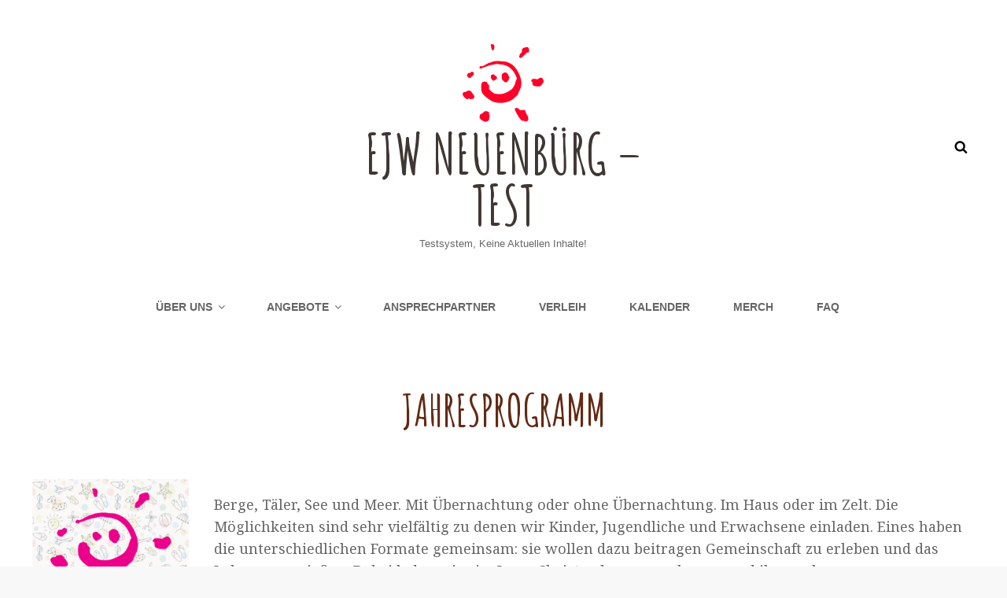

--- FILE ---
content_type: text/css
request_url: https://wp-test.ejw-neuenbuerg.de/wp-content/themes/kids-camp-pro/style.css?ver=20210121-202338
body_size: 29800
content:
@charset "UTF-8";
/*
Theme Name: Kids Camp Pro
Theme URI: https://catchthemes.com/themes/kids-camp-pro/
Author: Catch Themes
Author URI: https://catchthemes.com/
Description: Kids Camp Pro is a premium Kids and Children WordPress theme thatΓÇÖs perfect for kidsΓÇÖ education agencies and kids online stores. The theme is responsive, attractive and built with modern tools. You can use the theme for Montessori Schools, Day Care Centers, Kids Toys & Clothing Store, Learning Blog, and other Kids Academic Institutes. Whether you need a website for an online store or for educational purposes, Kids Camp Pro fits the bill. Its vibrant and fun layout allows you to keep your website simple and uncluttered. With the vast features available in Kids Camp Pro, youΓÇÖll be able to create a colorful, fun-looking, pleasant, and enjoyable kids website quickly. It comes with high-quality features like Contact Info, Countdown, Font Family Options, Gallery, Header Top Options, Logo Slider, Portfolio, Promotion Headline, Services, Stats, Team, Testimonials, Why Choose Us section, and many more. In addition to its features is WooCommerce Integration. You can launch your very own store for kids toys and clothing with Kids Camp Pro. The theme is extremely responsive and your kids site will look appealing on all screen sizes. For any technical issue, please post in our support forum at https://catchthemes.com/support/ For more information, check out Theme Instructions at https://catchthemes.com/themes/kids-camp-pro/#theme-instructions and Demo at https://catchthemes.com/demo/kids-camp/
Version: 1.1.5
Requires at least: 5.1
Tested up to: 5.6
Requires PHP: 5.6
License: GNU General Public License v3 or later
License URI: http://www.gnu.org/licenses/gpl-3.0.html
Tags: one-column, two-columns, right-sidebar, left-sidebar, custom-background, custom-colors, custom-header, custom-menu, custom-logo, editor-style, featured-image-header, featured-images, flexible-header, footer-widgets, full-width-template, microformats, post-formats, rtl-language-support, sticky-post, threaded-comments, theme-options,  translation-ready, e-commerce, entertainment, blog, education
Text Domain: kids-camp-pro

This theme, like WordPress, is licensed under the GPL.
Use it to make something cool, have fun, and share what you've learned with others.
*/
/**
 * Table of Contents
 *
 * 1.0 - variables
 * 2.0 - Normalize
 * 3.0 - Typography
 * 4.0 - Elements
 * 5.0 - Padding/Margin
 * 6.0 - Forms
 * 7.0 - Navigation
 *   7.1 - Links
 *   7.2 - Menus
 *   7.3 - Post Navigation
 *   7.4 - Scroll Up
 * 8.0 - Accessibility
 * 9.0 - Alignments
 * 10.0 - Clearings
 * 11.0 - Widgets
 * 12.0 - Content
 * 	  12.1 - Header
 *    12.2 - Posts and pages
 *    12.3 - Comments
 *    12.4 - Footer
 * 13.0 - Media
 *    13.1 - Captions
 *    13.2 - Galleries
 *    13.3 - Icons
 * 14.0 - Modules
 *    14.1 - Slider
 *    14.2 - Featured Content & Portfolio
 *    14.3 - Hero Content
 *    14.4 - Testimonials
 *    14.5 - Promotional Headline
 *    14.6 - Others
 *    14.7 - Services Section
 *	  14.8 - Team Content Section
 *	  14.9 - Numbers Section
 *	  14.10 - Woocommerce
 *	  14.11 - Client Section
 *	  14.12 - Collection Section
 *	  14.13 - Countdown Section
 * 15.0 - Media Queries
 *    15.1 - >= 480px
 *    15.2 - >= 640px
 *    15.3 - >= 768px
 *    15.4 - >= 1024px
 *    15.5 - >= 1120px
 *    15.6 - >= 1366px
 *    15.7 - >= 1600px
 *    15.8 - >= 1920px
 * 16.0 - Colors
 */
/**
 * 1.0 - variables
 */
/* Background Color */
/* Header Text Color */
/* Page Background Color */
/* Page Background Color Woocommerce */
/* Secondary Background Color */
/* Secondary Background Color Woocommerce */
/* 40% of Secondary Background Color */
/* Tertiary Background Color */
/* Tertiary Background Color Woocommerce */
/* 93% of Tertiary Background Color */
/* Main Text Color */
/* Button Text Color */
/* Button Text Color Woocommerce */
/* Button Hover Text Color */
/* Button Hover Text Color Woocommerce */
/* Button Background Color */
/* Button Background Color Woocommerce */
/* Button Hover Background Color */
/* Button Hover Background Color Woocommerce */
/* Link Color */
/* 40% of Link Color */
/* 60% of Link Color */
/* Link Color Woocommerce */
/* Link Hover Color */
/* Link Hover Color Woocommerce */
/* Secondary Link Color */
/* Heading Text Color */
/* 86% of Heading Text Color */
/* Text color with background */
/* Text color with background Woocommerce */
/* Border Color */
/* Border Color Woocommerce */
/* Tertiary Text Color */
/* 18% of Tertiary Text Color */
/* Tertiary Text Hover Color */
/* Tertiary Text Hover Color Woocommerce */
/* Numbers Section Background Color */
/* Wigdet Tags Background Color */
/**
 * 2.0 - Normalize
 *
 * Normalizing styles have been helped along thanks to the fine work of
 * Nicolas Gallagher and Jonathan Neal http://necolas.github.com/normalize.css/
 */
html {
  font-family: sans-serif;
  -webkit-text-size-adjust: 100%;
  -ms-text-size-adjust: 100%; }

body {
  margin: 0; }

article,
aside,
details,
figcaption,
figure,
footer,
header,
main,
menu,
nav,
section,
summary {
  display: block; }

audio,
canvas,
progress,
video {
  display: inline-block;
  vertical-align: baseline; }

audio:not([controls]) {
  display: none;
  height: 0; }

[hidden],
template {
  display: none; }

a {
  background-color: transparent; }

abbr[title] {
  border-bottom: 1px dotted; }

b,
strong {
  font-weight: 700; }

small {
  font-size: 80%; }

sub,
sup {
  font-size: 75%;
  line-height: 0;
  position: relative;
  vertical-align: baseline; }

sup {
  top: -0.5em; }

sub {
  bottom: -0.25em; }

img {
  border: 0; }

svg:not(:root) {
  overflow: hidden; }

figure {
  margin: 0; }

hr {
  -webkit-box-sizing: content-box;
  -moz-box-sizing: content-box;
  box-sizing: content-box; }

code,
kbd,
pre,
samp {
  font-size: 1em; }

button,
input,
optgroup,
select,
textarea {
  color: inherit;
  font: inherit;
  margin: 0; }

select {
  text-transform: none; }

button {
  overflow: visible; }

button,
input,
select,
textarea {
  max-width: 100%; }

button,
html input[type="button"],
input[type="reset"],
input[type="submit"] {
  -webkit-appearance: button;
  cursor: pointer; }

button[disabled],
html input[disabled] {
  cursor: default;
  opacity: .5; }

button::-moz-focus-inner,
input::-moz-focus-inner {
  border: 0;
  padding: 0; }

input[type="checkbox"],
input[type="radio"] {
  -webkit-box-sizing: border-box;
  -moz-box-sizing: border-box;
  box-sizing: border-box;
  margin-right: 0.4375em;
  padding: 0; }

input[type="date"]::-webkit-inner-spin-button,
input[type="date"]::-webkit-outer-spin-button,
input[type="time"]::-webkit-inner-spin-button,
input[type="time"]::-webkit-outer-spin-button,
input[type="datetime-local"]::-webkit-inner-spin-button,
input[type="datetime-local"]::-webkit-outer-spin-button,
input[type="week"]::-webkit-inner-spin-button,
input[type="week"]::-webkit-outer-spin-button,
input[type="month"]::-webkit-inner-spin-button,
input[type="month"]::-webkit-outer-spin-button,
input[type="number"]::-webkit-inner-spin-button,
input[type="number"]::-webkit-outer-spin-button {
  height: auto; }

input[type="search"] {
  -webkit-appearance: textfield; }

input[type="search"]::-webkit-search-cancel-button,
input[type="search"]::-webkit-search-decoration {
  -webkit-appearance: none; }

fieldset {
  border: 1px solid #eee;
  margin: 0 0 1.555555555555556em;
  min-width: inherit;
  padding: 0.875em; }

fieldset > :last-child {
  margin-bottom: 0; }

legend {
  border: 0;
  padding: 0; }

textarea {
  overflow: auto;
  vertical-align: top; }

optgroup {
  font-weight: bold; }

/**
 * 3.0 - Typography
 */
body,
button,
input,
select,
textarea {
  font-size: 18px;
  font-size: 1.125rem;
  font-weight: normal;
  font-style: normal;
  font-stretch: normal;
  line-height: 1.56;
  letter-spacing: normal; }

.drop-cap:first-letter,
blockquote:before {
  font-size: 96px;
  font-size: 6rem;
  font-weight: 700; }

.numbers-content-wrapper .entry-title {
  font-size: 70px;
  font-size: 4.375rem; }

#feature-slider-section .entry-header .sub-title,
.header-media .custom-header-content .entry-title,
#feature-slider-section .entry-title {
  font-size: 56px;
  font-size: 3.5rem;
  line-height: 1.13; }

.single .page-title {
  margin-bottom: 0; }

.post-wrapper .entry-title {
  line-height: 1.25; }

.section-title,
.promotion-content-wrapper .entry-title,
.comments-title,
.comment-reply-title,
#footer-instagram .widget-title,
#contact-section .entry-title {
  font-size: 42px;
  font-size: 2.625rem;
  line-height: 1.17; }

blockquote,
.custom-header-content .site-header-text,
#feature-slider-section .entry-summary,
.comment-reply-title small a,
.testimonial-content-section .entry-title,
#featured-content-section .entry-title,
.collection-wrapper .entry-header .entry-meta {
  font-size: 36px;
  font-size: 2.25rem; }

.page-title,
.post-wrapper .entry-title
.singular-content-wrap .entry-title,
.collection-wrapper .entry-title,
.collection-wrapper .woocommerce-loop-product__title {
  font-size: 35px;
  font-size: 2.1875rem;
  line-height: 1.31; }

.blog .hentry .entry-title,
.sidebar .widget .widget-title,
#clock .count-down .countdown-label,
#feature-slider-section .entry-content,
.portfolio-content-wrapper .entry-title {
  font-size: 28px;
  font-size: 1.75rem; }

.button,
button,
input[type=submit],
.more-link,
.promotion-content-wrapper .more-button,
.woocommerce #respond input#submit,
.woocommerce a.button,
.woocommerce button.button,
.woocommerce input.button,
.services-section .more-link,
#featured-content-section .more-link,
#feature-slider-section .more-link .more-button,
#infinite-handle span button,
#infinite-handle span button:focus,
#infinite-handle span button:hover,
#footer-newsletter .ewnewsletter .ew-newsletter-wrap #subbutton,
.author-title,
.author-name {
  font-size: 24px;
  font-size: 1.5rem; }

.instagram-button .button,
.widget .hentry .entry-title,
.widget,
.social-navigation,
.wp-caption .wp-caption-text {
  font-size: 16px;
  font-size: 1rem; }

.sidebar .widget {
  padding: 28px; }

.widget ul {
  list-style: none;
  margin-left: 0; }

.tagcloud a {
  line-height: 1.75; }

.site-footer .widget .widget-title {
  line-height: 1.17;
  letter-spacing: 1px; }

.post-wrapper .entry-title {
  line-height: 1.25; }

.site-footer .widget .section-heading-wrapper {
  padding: 0;
  text-align: left; }

.sticky-post,
.site-info,
.comment-metadata,
blockquote cite,
blockquote small,
.post-password-form label,
.image-navigation,
.comment-navigation,
.site-navigation a {
  font-size: 14px;
  font-size: 0.875rem; }

.post-navigation .nav-subtitle,
.tagcloud a {
  font-size: 12px;
  font-size: 0.75rem; }

body,
button,
input,
select,
textarea,
blockquote,
.entry-meta,
.team-content-wrapper .entry-meta,
.post-wrapper .entry-title {
  font-family: 'Noto Serif', serif; }

.site-description,
.site-navigation a,
.header-top-bar .contact-details li,
.header-top-bar .contact-details li a,
.drop-cap:first-letter,
.post-navigation .nav-subtitle {
  font-family: 'Noto Sans', sans-serif; }

h1,
h2,
h3,
h4,
h5,
h6,
.site-title,
.section-title,
.entry-title,
.widget .widget-title,
.author-title,
.author-name,
.more-link,
button,
.button,
input[type="button"],
input[type="reset"],
input[type="submit"],
.posts-navigation a,
.site-main #infinite-handle span button,
.header-media .more-link .more-button,
#feature-slider-section .entry-summary,
#feature-slider-section .entry-content,
.custom-header-content .site-header-text,
#feature-slider-section .more-link .more-button,
#promotion-section .more-link .more-button,
.pagination .page-numbers,
.my-account-label,
.collection-wrapper .entry-header .entry-meta,
.woocommerce-Price-amount.amount,
#reviews .comment-respond .comment-reply-title,
.woocommerce-review__author,
#promotion-section .section-subtitle,
#numbers-section.section .hentry-inner .entry-summary,
#clock,
.entry-breadcrumbs,
.site-footer .widget .widget-title,
#feature-slider-section .entry-header .sub-title,
.home .header-media .custom-header-content .sub-title {
  font-family: 'Amatic SC', cursive; }

h1,
h2,
h3,
h4,
h5,
h6 {
  clear: both;
  font-weight: bold;
  font-style: normal;
  font-stretch: normal;
  margin: 0;
  text-rendering: optimizeLegibility;
  text-transform: uppercase; }

.site-navigation a {
  display: block;
  font-weight: bold;
  font-style: normal;
  font-stretch: normal;
  line-height: 2.15;
  letter-spacing: normal;
  opacity: 0.6;
  padding: 11px 30px;
  text-decoration: none;
  text-transform: uppercase; }

.site-navigation .current-menu-item > a,
.site-navigation .current_page_item > a {
  opacity: 1; }

.site-description {
  font-size: 13px;
  font-size: 0.8125rem;
  font-weight: normal;
  font-style: normal;
  font-stretch: normal;
  line-height: 2.55;
  letter-spacing: normal;
  text-align: center; }

.sidebar .widget .widget-title {
  line-height: 1.75;
  text-transform: uppercase; }

.post-wrapper .entry-title {
  font-size: 20px;
  font-weight: bold;
  font-style: normal;
  font-stretch: normal;
  line-height: 1.4;
  letter-spacing: normal;
  text-transform: capitalize; }

#feature-slider-section .entry-title,
#feature-slider-section .entry-header .sub-title,
.home .custom-header-content .entry-title,
.home .header-media .custom-header-content .sub-title,
#promotion-section .section-subtitle,
#team-content-section .section-title {
  text-shadow: 0 2px 0 rgba(0, 0, 0, 0.5); }

p {
  margin: 0 0 1.555555555555556em; }

dfn,
em,
i {
  font-style: normal; }

blockquote {
  font-size: 20px;
  font-weight: bold;
  font-style: italic;
  font-stretch: normal;
  line-height: 1.4;
  letter-spacing: normal;
  margin: 28px 0;
  text-align: center; }

blockquote:before {
  color: #ed3f27;
  content: "\201C";
  font-weight: bold;
  font-style: normal;
  font-stretch: normal;
  letter-spacing: normal;
  line-height: normal;
  text-align: center; }

blockquote.alignright:before,
blockquote.alignleft:before {
  display: none; }

blockquote.alignright {
  text-align: right;
  border-right: solid 3px #ed3f27; }

blockquote.alignleft {
  text-align: left;
  border-left: solid 3px #ed3f27; }

blockquote.alignright p {
  padding-right: 21px; }

blockquote.alignleft p {
  padding-left: 21px; }

blockquote p {
  margin-bottom: 1.4em; }

blockquote cite,
blockquote small {
  display: block;
  font-style: normal;
  font-weight: 400;
  line-height: 1.62; }

blockquote em,
blockquote i {
  font-style: italic; }

blockquote > :last-child {
  margin-bottom: 0; }

address {
  font-style: normal;
  margin: 0 0 1.555555555555556em; }

code,
kbd,
tt,
var,
samp,
pre {
  font-family: Inconsolata, monospace;
  font-style: normal; }

pre {
  margin: 0 0 1.555555555555556em;
  max-width: 100%;
  overflow: auto;
  padding: 1.555555555555556em;
  white-space: pre;
  white-space: pre-wrap;
  word-wrap: break-word; }

mark,
ins,
code {
  padding: 0.125em 0.25em; }

abbr,
acronym {
  border-bottom: 1px dotted #eee;
  cursor: help; }

mark,
ins {
  text-decoration: none; }

big {
  font-size: 125%; }

/**
 * 4.0 - Elements
 */
html {
  -webkit-box-sizing: border-box;
  -moz-box-sizing: border-box;
  box-sizing: border-box; }

*,
*:before,
*:after {
  /* Inherit box-sizing to make it easier to change the property for components that leverage other behavior; see http://css-tricks.com/inheriting-box-sizing-probably-slightly-better-best-practice/ */
  -webkit-box-sizing: inherit;
  -moz-box-sizing: inherit;
  box-sizing: inherit; }

hr {
  border: 0;
  height: 1px;
  margin: 0 0 1.555555555555556em; }

ul,
ol {
  margin: 0 0 1.555555555555556em 1.3125em;
  padding: 0; }

ul {
  list-style: disc; }

ol {
  list-style: decimal; }

li > ul,
li > ol {
  margin-bottom: 0; }

dl {
  margin: 0 0 1.555555555555556em; }

dt {
  font-weight: 500; }

dd {
  margin: 0 1.3125em 1.555555555555556em; }

img {
  height: auto;
  /* Make sure images are scaled correctly. */
  max-width: 100%;
  /* Adhere to container width. */
  vertical-align: middle; }

del {
  opacity: 0.8; }

table,
th,
td {
  border: 1px solid; }

table {
  border-collapse: collapse;
  border-spacing: 0;
  margin: 0 0 1.555555555555556em;
  table-layout: fixed;
  /* Prevents HTML tables from becoming too wide */
  width: 100%; }

caption {
  font-weight: 500;
  text-align: center; }

th,
td {
  font-weight: normal;
  text-align: left; }

thead th {
  font-weight: 700; }

th a {
  text-decoration: none; }

caption,
th,
td {
  padding: 14px; }

.displaynone {
  display: none; }

.displayblock {
  display: block; }

.drop-cap::first-letter {
  float: left;
  line-height: 0.6;
  margin: 7px 21px 7px -3px; }

/**
 * 5.0 - Padding/Margin
 */
.site-header-top-main,
#footer-menu-section .wrapper {
  padding: 0 30px; }

.site-header-main {
  padding: 21px 30px; }

.custom-logo {
  margin: 7px auto; }

.site-title,
.site-description {
  margin: 0; }

.menu-toggle {
  padding: 14px 30px; }

.dropdown-toggle {
  padding: 14px 16px; }

.site-navigation .menu-item-has-children > a {
  margin-right: 50px; }

.site-secondary-menu {
  margin: 14px auto; }

.widget,
.pagination,
.woocommerce-pagination,
.post-navigation,
.posts-navigation,
.form-allowed-tags {
  margin: 0 0 42px; }

.site-footer .widget {
  margin: 0;
  padding: 21px 30px; }

.sidebar .widget .widget-title {
  margin: 0 0 14px; }

.site-footer .widget .widget-title {
  margin: 0 0 28px; }

.site-footer .ew-about .featured-image {
  margin-bottom: 28px; }

.widget li {
  margin-bottom: 7px; }

.singular-content-wrap .entry-header,
.archive .page-header,
.error404 .page-header,
.search .page-header,
.woocommerce-products-header {
  margin-bottom: 35px; }

.has-header-video .custom-header-content {
  padding-bottom: 288px; }

.site-content .archive-posts-wrapper .section-heading-wrapper {
  padding-top: 0; }

.comment-reply-title,
.author-avatar,
.comment-form-comment,
.comment-notes,
.comment-awaiting-moderation,
.logged-in-as {
  margin: 0 0 28px; }

.edit-link {
  display: block;
  font-weight: 500;
  margin-top: 28px; }

.archive-posts-wrapper .post-wrapper .entry-container {
  padding: 35px 0; }

.section-content-wrapper .post-thumbnail {
  margin: 0 0 28px; }

.section-content-wrapper .post-wrapper .post-thumbnail {
  margin: 0; }

.section-content-wrapper .entry-summary,
.section-content-wrapper .entry-content {
  margin: 14px 0 0;
  width: 100%; }

.section-content-wrapper .entry-footer .entry-meta {
  margin: 21px 0 0; }

.hero-content-wrapper .entry-content,
.hero-content-wrapper .entry-summary {
  margin: 28px 0 0; }

.taxonomy-description,
.taxonomy-description-wrapper {
  margin-top: 21px; }

.site-content .wrapper {
  padding: 0 30px; }

.author-info,
.singular-content-wrap .post-thumbnail,
.singular-content-wrap .entry-footer {
  margin: 35px 0; }

.singular-content-wrap .entry-content {
  margin-bottom: 35px; }

.section,
.site-content,
#footer-newsletter .widget,
#footer-newsletter .widget.has-background-image {
  padding: 42px 0; }

.product-content-wrapper,
.recent-blog-content-wrapper,
.featured-content-wrapper,
.portfolio-content-wrapper,
.service-content-wrapper,
.team-content-wrapper,
.numbers-content-wrapper,
.collection-wrapper {
  padding: 0 30px; }

.featured-content-wrapper .hentry,
.portfolio-content-wrapper .hentry,
.service-content-wrapper .hentry,
.numbers-content-wrapper .hentry,
.team-content-wrapper .hentry,
.collection-wrapper .hentry {
  margin-bottom: 35px; }

.custom-header-content > :last-child,
.page .singular-content-wrap .hentry > :last-child,
.taxonomy-description-wrapper > :last-child,
.widget-column > :last-child,
.widget-area > :last-child,
.widget > :last-child,
.widget li:last-child,
.widget embed:last-child,
.widget iframe:last-child,
.widget object:last-child,
.widget video:last-child,
.site-footer .widget li:last-child {
  margin-bottom: 0; }

.copyright,
.powered {
  margin: 0; }

.site-navigation {
  margin: 0; }

.top-navigation {
  margin: 0 -30px;
  text-align: left; }

.header-top-bar .top-main-wrapper {
  margin: 0 auto 15px; }

.site-footer-menu {
  margin: 0 auto 35px; }

.site-primary-menu {
  margin: 0 auto;
  padding: 14px 0; }

.site-footer-menu {
  margin-bottom: 14px; }

.site-footer .social-navigation a,
.ctsocialwidget a {
  border-radius: 50%;
  text-align: center;
  width: 40px;
  height: 40px; }

.site-footer .social-navigation .icon {
  width: 18px;
  height: 18px; }

.posts-navigation div + div,
.post-navigation div + div {
  margin-top: 30px; }

.wp-caption .wp-caption-text {
  padding: 14px 21px; }

button,
.button,
input[type="button"],
input[type="reset"],
input[type="submit"],
.woocommerce #respond input#submit,
.woocommerce a.button,
.woocommerce button.button,
.woocommerce input.button,
.posts-navigation a,
.site-main #infinite-handle span button,
.header-media .more-link .more-button,
#feature-slider-section .more-link .more-button,
#promotion-section .more-link .more-button,
#countdown-section .more-link .more-button,
.view-all-button .more-link {
  padding: 7px 32px; }

input[type="date"],
input[type="time"],
input[type="datetime-local"],
input[type="week"],
input[type="month"],
input[type="text"],
input[type="email"],
input[type="url"],
input[type="password"],
input[type="search"],
input[type="tel"],
input[type="number"],
textarea {
  padding: 10px 21px; }

.site-header input[type="search"] {
  padding: 16px 18px; }

.menu-toggle .icon,
.contact-details .icon,
.entry-meta .icon,
.site-cart-contents .icon,
.my-account .icon {
  margin-right: 4px; }

.share-toggle.menu-toggle .icon {
  margin-right: 0; }

.share-toggle.toggled-on .icon-share {
  display: none; }

#search-toggle-right {
  line-height: 1.25;
  padding: 14px; }

.entry-title {
  line-height: 1.4;
  margin: 0; }

.infinity-end .site-main .hentry:last-of-type .post-wrapper {
  margin: 0; }

.site-footer .footer-widget-area {
  padding: 21px 0; }

.site-content .sidebar {
  clear: both;
  margin-top: 42px; }

.site-info .wrapper {
  display: -webkit-box;
  /* OLD - iOS 6-, Safari 3.1-6, BB7 */
  display: -ms-flexbox;
  /* TWEENER - IE 10 */
  display: -webkit-flex;
  /* NEW - Safari 6.1+. iOS 7.1+, BB10 */
  display: flex;
  /* NEW, Spec - Firefox, Chrome, Opera */
  -ms-flex-wrap: wrap;
  flex-wrap: wrap;
  -webkit-box-align: center;
  -ms-flex-align: center;
  align-items: center;
  padding: 28px 30px;
  text-align: center; }

.copyright,
#footer-payment-supported-image {
  width: 100%; }

#footer-payment-supported-image {
  margin-top: 21px; }

.entry-meta .posted-on {
  margin-right: 14px; }

.site-navigation ul ul li {
  margin-top: 1px; }

/**
 * 6.0 - Forms
 */
button,
button[disabled]:hover,
button[disabled]:focus,
.button,
input[type="button"],
input[type="button"][disabled]:hover,
input[type="button"][disabled]:focus,
input[type="reset"],
input[type="reset"][disabled]:hover,
input[type="reset"][disabled]:focus,
input[type="submit"],
input[type="submit"][disabled]:hover,
input[type="submit"][disabled]:focus,
.posts-navigation a,
.site-main #infinite-handle span button,
.header-media .more-link .more-button,
#feature-slider-section .more-link .more-button,
#promotion-section .more-link .more-button,
#countdown-section .more-link .more-button,
.view-all-button .more-link {
  -webkit-border-radius: 26px;
  border-radius: 30px;
  border: none;
  display: inline-block;
  font-weight: bold;
  text-decoration: none;
  text-transform: capitalize;
  -webkit-transition: 0.5s ease;
  -moz-transition: 0.5s ease;
  -o-transition: 0.5s ease;
  transition: 0.5s ease; }

button:focus,
input[type="button"]:focus,
input[type="reset"]:focus,
input[type="submit"]:focus {
  outline: thin dotted; }

input[type="date"],
input[type="time"],
input[type="datetime-local"],
input[type="week"],
input[type="month"],
input[type="text"],
input[type="email"],
input[type="url"],
input[type="password"],
input[type="search"],
input[type="tel"],
input[type="number"],
textarea,
#subbutton {
  border: 1px solid;
  border-color: transparent;
  -webkit-border-radius: 0;
  border-radius: 30px;
  margin-top: 7px;
  width: 100%; }

input[type="date"]:focus,
input[type="time"]:focus,
input[type="datetime-local"]:focus,
input[type="week"]:focus,
input[type="month"]:focus,
input[type="text"]:focus,
input[type="email"]:focus,
input[type="url"]:focus,
input[type="password"]:focus,
input[type="search"]:focus,
input[type="tel"]:focus,
input[type="number"]:focus,
textarea:focus {
  outline: 0; }

.post-password-form {
  margin-bottom: 1.555555555555556em; }

.post-password-form label {
  display: block;
  margin-bottom: 1.555555555555556em;
  text-transform: uppercase; }

.post-password-form input[type="password"] {
  margin-top: 0.824em; }

.post-password-form > :last-child {
  margin-bottom: 0; }

.search-form {
  position: relative; }

input[type="search"].search-field {
  font-size: 14px;
  font-size: 0.875rem;
  -webkit-appearance: none;
  line-height: 1.5;
  margin: 0;
  padding-right: 41px;
  width: 100%; }

.search-submit {
  background-color: transparent;
  border: none;
  border-radius: 0;
  bottom: 0;
  font-size: 15px;
  font-size: 0.9375rem;
  overflow: hidden;
  padding: 0;
  position: absolute;
  right: 0;
  top: 0;
  width: 41px; }

.search-submit:hover,
.search-submit:focus {
  background-color: transparent; }

select {
  background-color: transparent;
  border: 1px solid;
  font-size: 14px;
  font-size: 0.875rem;
  padding: 12px 18px; }

/**
 * 7.0 - Navigation
 */
/**
 * 7.1 - Links
 */
a {
  text-decoration: none; }

a:focus {
  outline: thin dotted; }

a:hover,
a:active {
  outline: 0; }

/**   7.2 - Menus
*/
#header-content ul,
#header-navigation-area ul {
  list-style: none; }

.site-secondary-menu {
  -webkit-flex: 0 1 100%;
  -ms-flex: 0 1 100%;
  flex: 0 1 100%; }

.site-header-top-main,
.site-primary-menu,
.site-secondary-menu,
.site-footer-menu,
.disable-in-mobile {
  display: none; }

.site-header-top-main.toggled-on,
.site-primary-menu.toggled-on,
.site-secondary-menu.toggled-on .social-navigation,
.site-primary-menu.toggled-on .search-social-container,
.site-header-top-main.toggled-on .search-social-container,
.site-secondary-menu.toggled-on .search-social-container,
.site-secondary-menu.toggled-on,
.site-footer-menu.toggled-on {
  display: block; }

.absolute-header.menu-is-on .site-primary-menu.toggled-on {
  border-top: 1px solid; }

.secondary-search-wrapper,
.header-top-bar .wrapper {
  position: relative; }

.site-navigation ul,
.header-top-right ul {
  list-style: none;
  margin: 0; }

.site-navigation li,
.header-top-bar .contact-details li,
.menu-social-container {
  position: relative; }

.menu-social-container {
  text-align: center; }

#site-footer-navigation a {
  padding: 11px 0; }

.header-top-bar .contact-details li {
  padding: 11px 0; }

.site-header .social-navigation ul {
  padding: 7px 0 28px 0; }

.site-navigation ul ul {
  display: none;
  margin-left: 0.875em; }

.site-navigation ul ul a {
  line-height: 1.5; }

.no-js .site-navigation ul ul {
  display: block; }

.site-navigation ul .toggled-on {
  display: block; }

.dropdown-toggle {
  background-color: transparent;
  border: none;
  border-radius: 0;
  line-height: 1;
  font-size: 18px;
  font-size: 1.125rem;
  position: absolute;
  right: 0;
  text-transform: none;
  top: 0; }

#site-generator .dropdown-toggle {
  display: none; }

#site-generator .site-navigation .menu-item-has-children > a {
  margin-right: 0; }

.dropdown-toggle:hover,
.dropdown-toggle:focus {
  background-color: transparent; }

.dropdown-toggle:focus {
  outline: thin dotted; }

.dropdown-toggle:focus:after {
  border-color: transparent; }

.dropdown-toggle.toggled-on .icon {
  -ms-transform: rotate(-180deg);
  /* IE 9 */
  -webkit-transform: rotate(-180deg);
  /* Chrome, Safari, Opera */
  transform: rotate(-180deg); }

.site-navigation .menu-item-has-children > a > .icon,
.site-navigation .page_item_has_children > a > .icon,
.site-navigation ul a > .icon {
  display: none; }

.social-navigation {
  padding: 0; }

.social-navigation {
  margin: 0 -10px; }

.site-footer .ew-about .ew-social-profile .social-navigation a:before {
  line-height: inherit; }

.site-footer .ew-about .social-navigation ul {
  text-align: left; }

.ctsocialwidget ul,
.social-navigation ul {
  list-style: none;
  margin: 0; }

.social-navigation li,
.ctsocialwidget li {
  display: inline-block; }

.site-footer .social-navigation li,
.site-footer .ctsocialwidget li {
  margin: 7px; }

.social-navigation a,
.ctsocialwidget a {
  border-radius: 50%;
  display: inline-block;
  height: 40px;
  line-height: 1.5;
  padding: 8px;
  -webkit-transition: 0.5s ease;
  -moz-transition: 0.5s ease;
  -o-transition: 0.5s ease;
  transition: 0.5s ease;
  text-align: center;
  width: 40px; }

.social-navigation .icon {
  height: 16px;
  width: 16px;
  vertical-align: middle; }

.header-top-bar .social-navigation .icon {
  height: 14px;
  width: 14px; }

.post-navigation {
  clear: both; }

.post-navigation .nav-links {
  border-collapse: collapse;
  display: table;
  table-layout: fixed;
  width: 100%; }

.post-navigation a {
  display: block;
  text-decoration: none; }

.post-navigation span {
  display: block; }

.post-navigation .nav-subtitle {
  margin-bottom: 7px;
  text-transform: uppercase;
  line-height: 2.55;
  letter-spacing: 0.8px; }

.post-navigation .nav-title {
  display: inline;
  font-size: 18px;
  font-size: 1.125rem;
  font-weight: 600;
  line-height: 1.33;
  text-rendering: optimizeLegibility; }

.post-navigation .nav-previous,
.post-navigation .nav-next {
  position: relative;
  vertical-align: top;
  text-align: center; }

.post-navigation .nav-subtitle-icon-wrapper {
  margin-bottom: 14px; }

.post-navigation .nav-previous .icon,
.post-navigation .nav-next .icon,
.team-content-wrapper .entry-header .entry-meta {
  font-size: 14px;
  font-size: 0.875rem; }

.post-navigation .nav-next .icon {
  -webkit-transform: rotate(270deg);
  -ms-transform: rotate(270deg);
  transform: rotate(270deg);
  margin-left: 3px; }

.post-navigation .nav-previous .icon {
  -webkit-transform: rotate(90deg);
  -ms-transform: rotate(90deg);
  transform: rotate(90deg);
  margin-right: 3px; }

.post-navigation .nav-subtitle-icon-wrapper {
  display: inline; }

.image-navigation,
.comment-navigation {
  border-bottom: 1px solid;
  border-top: 1px solid;
  line-height: 1.6153846154;
  margin: 0 7.6923% 2.1538461538em;
  padding: 1.0769230769em 0; }

.comment-navigation {
  margin-right: 0;
  margin-left: 0; }

.comments-title + .comment-navigation {
  border-bottom: 0;
  margin-bottom: 0; }

.image-navigation .nav-previous:not(:empty),
.image-navigation .nav-next:not(:empty),
.comment-navigation .nav-previous:not(:empty),
.comment-navigation .nav-next:not(:empty) {
  display: inline-block; }

.image-navigation .nav-previous:not(:empty) + .nav-next:not(:empty):before,
.comment-navigation .nav-previous:not(:empty) + .nav-next:not(:empty):before {
  content: "\002f";
  display: inline-block;
  opacity: 0.7;
  padding: 0 0.538461538em; }

#share-toggle,
#search-toggle-top,
#search-toggle-main {
  display: none; }

.mobile-social-search .social-navigation {
  padding: 15px 0; }

/* Animation for Menu */
@keyframes fadein {
  from {
    opacity: 0; }
  to {
    opacity: 1; } }
@-moz-keyframes fadein {
  /* Firefox */
  from {
    opacity: 0; }
  to {
    opacity: 1; } }
@-webkit-keyframes fadein {
  /* Safari and Chrome */
  from {
    opacity: 0; }
  to {
    opacity: 1; } }
@-o-keyframes fadein {
  /* Opera */
  from {
    opacity: 0; }
  to {
    opacity: 1; } }
/* Fadeout For Menu */
@keyframes fadeout {
  from {
    opacity: 0; }
  to {
    opacity: 1; } }
@-moz-keyframes fadeout {
  /* Firefox */
  from {
    opacity: 0; }
  to {
    opacity: 1; } }
@-webkit-keyframes fadeout {
  /* Safari and Chrome */
  from {
    opacity: 0; }
  to {
    opacity: 1; } }
@-o-keyframes fadeout {
  /* Opera */
  from {
    opacity: 0; }
  to {
    opacity: 1; } }
/**   7.3 - Post Navigation
*/
.posts-navigation {
  clear: both;
  text-align: center; }

.pagination {
  clear: both; }

.pagination .page-numbers {
  border-radius: 50%;
  display: inline-block;
  font-size: 21px;
  font-size: 1.3125rem;
  font-weight: 600;
  margin: 7px 0;
  text-transform: uppercase;
  width: 50px;
  height: 50px;
  line-height: 50px;
  text-align: center; }

.pagination .prev.page-numbers,
.pagination .next.page-numbers {
  border-radius: 0;
  font-size: 14px;
  font-size: 0.875rem;
  height: auto;
  line-height: inherit;
  width: auto; }

.infinite-loader {
  clear: both;
  padding: 0 0 35px; }

.site-main #infinite-handle {
  clear: both;
  text-align: center; }

.infinite-scroll .woocommerce-pagination {
  display: none; }

/**   7.4 - Scroll Up
*/
#scrollup {
  border: none;
  cursor: pointer;
  display: none;
  outline: none;
  padding: 7px;
  position: fixed;
  bottom: 20px;
  right: 20px;
  text-decoration: none;
  width: 42px;
  height: 42px;
  z-index: 9999; }

#scrollup:hover,
#scrollup:focus {
  text-decoration: none; }

#scrollup .icon {
  font-size: 28px;
  font-size: 1.75rem;
  width: 28px;
  -webkit-transform: rotate(180deg);
  -ms-transform: rotate(180deg);
  transform: rotate(180deg); }

/**
 * 8.0 - Accessibility
 */
/* Text meant only for screen readers */
.says,
.screen-reader-text {
  clip: rect(1px, 1px, 1px, 1px);
  height: 1px;
  overflow: hidden;
  position: absolute !important;
  width: 1px;
  /* many screen reader and browser combinations announce broken words as they would appear visually */
  word-wrap: normal !important; }

/* must have higher specificity than alternative color schemes inline styles */
.site .skip-link {
  display: block;
  font-size: 14px;
  font-weight: 700;
  left: -9999em;
  outline: none;
  padding: 15px 23px 14px;
  text-decoration: none;
  text-transform: none;
  top: -9999em; }

.site .skip-link:focus {
  clip: auto;
  height: auto;
  left: 6px;
  top: 7px;
  width: auto;
  z-index: 100000; }

/**
 * 9.0 - Alignments
 */
.alignleft {
  float: left;
  margin: 0.35em 2.1em 1.4em 0; }

.alignright {
  float: right;
  margin: 0.35em 0 1.4em 2.1em; }

.aligncenter {
  clear: both;
  display: block;
  margin: 0 auto 1.75em; }

/**
 * 10.0 - Clearings
 */
#header-navigation-area:before,
#header-navigation-area:after,
.author-info:before,
.author-info:after,
.content-wrapper:before,
.content-wrapper:after,
#promotion-section .hentry:before,
#promotion-section .hentry:after,
.clear:before,
.clear:after,
.header-top-bar:before,
.header-top-bar:after,
.site-header-top-main:before,
.site-header-top-main:after,
#hero-section:before,
#hero-section:after,
.featured-content-wrapper:before,
.featured-content-wrapper:after,
.portfolio-content-wrapper:before,
.portfolio-content-wrapper:after,
.service-content-wrapper:before,
.service-content-wrapper:after,
.team-content-wrapper:before,
.team-content-wrapper:after,
.numbers-content-wrapper:before,
.numbers-content-wrapper:after,
.entry-content:before,
.entry-content:after,
.entry-summary:before,
.entry-summary:after,
.comment-content:before,
.comment-content:after,
.site-content:before,
.site-content:after,
.site-main > article:before,
.site-main > article:after,
.comment-navigation:before,
.comment-navigation:after,
.post-navigation:before,
.post-navigation:after,
.pagination:before,
.pagination:after,
.primary-menu:before,
.primary-menu:after,
.social-links-menu:before,
.social-links-menu:after,
.widget:before,
.widget:after,
.textwidget:before,
.textwidget:after,
.content-bottom-widgets:before,
.content-bottom-widgets:after,
#tertiary:before,
#tertiary:after,
#footer-newsletter .wrapper:before,
#footer-newsletter .wrapper:after,
.header-top-bar .wrapper:before,
.header-top-bar .wrapper:after,
#feature-slider-section .slider-image-wrapper:before,
#feature-slider-section .slider-image-wrapper:after,
.collection-wrapper:before,
.collection-wrapper:after,
.site-content .wrapper:before,
.site-content .wrapper:after,
#services-section .section-content-wrapper:before,
#services-section .section-content-wrapper:after {
  content: "";
  display: table;
  table-layout: fixed; }

#header-navigation-area:after,
.author-info:after,
.content-wrapper:after,
#promotion-section .hentry:after,
.clear:after,
.header-top-bar:after,
.site-header-top-main:after,
#hero-section:after,
.featured-content-wrapper:after,
.portfolio-content-wrapper:after,
.service-content-wrapper:after,
.team-content-wrapper:after,
.numbers-content-wrapper:after,
blockquote:after,
.entry-content:after,
.entry-summary:after,
.comment-content:after,
.site-content:after,
.site-main > article:after,
.comment-navigation:before,
.comment-navigation:after,
.post-navigation:after,
.pagination:after,
.primary-menu:after,
.social-links-menu:after,
.widget:after,
.textwidget:after,
.content-bottom-widgets:after,
#tertiary:after,
#footer-newsletter .wrapper:after,
.header-top-bar .wrapper:after,
#feature-slider-section .slider-image-wrapper:after,
.collection-wrapper:after,
.site-content .wrapper:after,
#services-section .section-content-wrapper:after {
  clear: both; }

/**
 * 11.0 - Widgets
 */
.widget .hentry {
  float: left;
  width: 100%; }

.widget .widget-title {
  font-weight: 600; }

.widget .widget-title:empty {
  margin-bottom: 0; }

.widget-area li {
  line-height: 2; }

.widget-title a {
  text-decoration: none; }

.widget_categories ul,
.widget_archive ul {
  text-align: right;
  margin-left: 0; }

.widget_categories li,
.widget_archive li {
  display: block;
  height: 1%;
  overflow: hidden; }

.widget_categories ul a,
.widget_archive ul a {
  float: left; }

.essential-widgets .featured-image,
.essential-widgets .entry-title,
.essential-widgets .entry-meta,
.essential-widgets .entry-content,
.essential-widgets .entry-summary {
  margin-bottom: 7px; }

.ewfeaturedpostpageimage .left .featured-image,
.ewfeaturedpostpageimage .right .featured-image {
  width: 20%; }

.ewfeaturedpostpageimage .left .entry-container,
.ewfeaturedpostpageimage .right .entry-container {
  width: 80%; }

.widget.ew-featured-post .hentry {
  display: -webkit-box;
  /* OLD - iOS 6-, Safari 3.1-6, BB7 */
  display: -ms-flexbox;
  /* TWEENER - IE 10 */
  display: -webkit-flex;
  /* NEW - Safari 6.1+. iOS 7.1+, BB10 */
  display: flex;
  /* NEW, Spec - Firefox, Chrome, Opera */
  -webkit-box-align: center;
  -ms-flex-align: center;
  align-items: center; }

/* Calendar widget */
.widget.widget_calendar table {
  margin: 0; }

.widget_calendar td,
.widget_calendar th {
  line-height: 3.4;
  padding: 0;
  text-align: center; }

.widget_calendar tbody a {
  display: block; }

/* Recent Posts widget */
.widget-area .gallery {
  margin: 0; }

.widget_recent_entries .post-date {
  display: block;
  font-size: 13px;
  font-size: 0.8125rem;
  line-height: 1.615384615;
  margin-bottom: 0.538461538em; }

.widget_recent_entries li:last-child .post-date {
  margin-bottom: 0; }

/* RSS widget */
.widget_rss .rsswidget img {
  margin-top: -0.375em; }

.widget_rss .rss-date,
.widget_rss cite {
  display: block;
  font-size: 13px;
  font-size: 0.8125rem;
  font-style: normal;
  line-height: 1.615384615;
  margin: 14px 0; }

.widget_rss .rssSummary:last-child {
  margin-bottom: 2.1538461538em; }

.widget_rss li:last-child :last-child {
  margin-bottom: 0; }

/* Tag Cloud widget */
.tagcloud a {
  display: inline-block;
  line-height: 1;
  margin: 0 0.1875em 0.4375em 0;
  padding: 6px 14px; }

.tagcloud a:hover,
.tagcloud a:focus {
  outline: 0; }

.widget-area .essential-widgets .tagcloud a,
.widget-area .essential-widgets .tagcloud.rounded-corners a {
  border: none;
  padding: 7px 14px;
  text-transform: lowercase; }

.widget-area .essential-widgets .tagcloud a:hover,
.widget-area .essential-widgets .tagcloud a:focus,
.widget-area .essential-widgets .tagcloud.rounded-corners a:hover,
.widget-area .essential-widgets .tagcloud.rounded-corners a:focus {
  background-color: transparent; }

/**
 * 12.0 - Content
 */
#page {
  margin: 0 auto;
  overflow-x: hidden;
  position: relative;
  word-wrap: break-word; }

.boxed-layout #page {
  max-width: 1500px; }

.wrapper {
  margin: 0 auto;
  max-width: 1480px;
  position: relative;
  width: 100%; }

.header-media .wrapper,
#promotion-section .wrapper,
#footer-instagram .wrapper,
#footer-newsletter .wrapper,
#feature-slider-section .wrapper {
  max-width: 100%; }

.site-content {
  overflow: hidden;
  position: relative;
  word-wrap: break-word;
  z-index: 2; }

/* Do not show the outline on the skip link target. */
#content[tabindex="-1"]:focus {
  outline: 0; }

/**	12.1 - Header
*/
.header-top-left,
.site-navigation .top-menu a {
  font-size: 12px;
  font-size: 0.75rem;
  line-height: 1.5;
  text-transform: capitalize; }

.contact-details {
  list-style: none;
  margin: 0; }

.header-top-bar > .header-top-right.top-without-menu {
  display: none; }

.site-header-main {
  display: -webkit-flex;
  display: -ms-flexbox;
  display: flex;
  -webkit-flex-wrap: wrap;
  -ms-flex-wrap: wrap;
  flex-wrap: wrap;
  -webkit-align-items: center;
  -ms-flex-align: center;
  align-items: center;
  -webkit-box-pack: center;
  -webkit-justify-content: center;
  -ms-flex-pack: center;
  justify-content: center; }

.site-branding {
  /* Avoid overflowing wide custom logo in small screens in Firefox and IEs */
  max-width: 100%;
  min-width: 0;
  text-align: center;
  width: 100%; }

.custom-logo {
  display: block;
  max-width: 250px; }

.site-title {
  font-weight: 700;
  line-height: 1.17;
  text-transform: uppercase; }

.site-description {
  font-weight: 300;
  margin: 0;
  text-transform: capitalize; }

.site-title a {
  text-decoration: none;
  -webkit-transition: 0.5s ease;
  -moz-transition: 0.5s ease;
  -o-transition: 0.5s ease;
  transition: 0.5s ease; }

#header-top .site-navigation a,
#colophon .site-navigation a {
  font-weight: normal;
  font-style: normal;
  font-stretch: normal;
  line-height: 2.15;
  letter-spacing: normal; }

.menu-toggle {
  background-color: transparent;
  border: none;
  display: block;
  font-size: 18px;
  font-size: 1.125rem;
  font-weight: 400;
  line-height: 1.5;
  margin: 0 auto; }

.menu-search-toggle,
.menu-search-top-toggle .search-label {
  display: none; }

#menu-toggle-secondary {
  margin: 0 auto -14px; }

.header-right-menu-disabled .site-secondary-menu {
  display: contents;
  margin: 0; }

#site-header-right-menu .search-container {
  display: block; }

.site-header-main .site-header-cart-wrapper {
  text-align: center;
  flex: 0 1 auto;
  margin: 14px 0px 14px 0; }

.site-header-main .secondary-account-wrapper,
.site-header-main .site-header-cart {
  display: inline-block; }

.header-right-menu-disabled .site-secondary-menu .social-navigation {
  display: block; }

.header-right-menu-disabled .site-secondary-menu .social-navigation ul {
  padding: 0; }

.no-js .menu-toggle {
  display: none; }

.menu-toggle:hover,
.menu-toggle:focus {
  background-color: transparent; }

.absolute-header.menu-is-on .menu-primary-toggle {
  border: 0; }

.menu-toggle.toggled-on,
.menu-toggle.toggled-on:hover,
.menu-toggle.toggled-on:focus {
  background-color: transparent; }

.menu-toggle:focus {
  outline: 0; }

.menu-toggle.toggled-on:focus {
  outline: thin dotted; }

#search-toggle.menu-toggle .icon {
  margin-right: 0; }

.toggled-on.menu-toggle .icon-bars,
.toggled-on.menu-toggle .icon-search,
.toggled-on.menu-search-toggle .icon-search,
.menu-search-toggle .icon-close,
.menu-toggle .icon-close {
  display: none; }

body:not(.absolute-header) #header-navigation-area {
  border: 1px solid; }

.toggled-on.menu-search-toggle .icon-close,
.toggled-on.menu-toggle .icon-close {
  display: inline-block; }

.menu-label-prefix {
  display: none; }

.search-container {
  display: block;
  padding: 14px 0; }

#header-content {
  clear: both; }

.header-media {
  clear: both;
  position: relative;
  overflow: hidden;
  z-index: 1; }

.header-media .post-thumbnail {
  margin: 0; }

.has-header-video .custom-header-media img {
  display: none; }

.custom-header-content,
#feature-slider-section .slider-content-wrapper {
  display: block;
  margin: 0 auto;
  max-width: 1500px;
  padding: 112px 30px;
  position: relative;
  text-align: center;
  z-index: 2; }

.custom-header .catch-breadcrumb .entry-breadcrumbs,
.custom-header .catch-breadcrumb .woocommerce-breadcrumb {
  text-align: center; }

.home .custom-header .custom-header-content.content-center-top,
#feature-slider-section.content-center-top .slider-content-wrapper {
  padding: 61px 30px 338px 30px; }

.home .custom-header .custom-header-content.content-center-bottom,
#feature-slider-section.content-center-bottom .slider-content-wrapper {
  padding: 338px 30px 61px 30px; }

.custom-header-content .site-header-text a {
  text-decoration: underline; }

.custom-header-content .site-header-text a:hover,
.custom-header-content .site-header-text a:focus {
  text-decoration: none; }

.custom-header-media img {
  display: none; }

.no-header-media-text .custom-header-media img {
  display: block; }

.custom-header-media video,
.custom-header-media iframe {
  position: absolute;
  top: 0;
  left: 0;
  width: 100%; }

/* For browsers that support 'object-fit' */
@supports (object-fit: cover) {
  .custom-header-media video,
  .custom-header-media iframe {
    height: 100%;
    left: 0;
    -o-object-fit: cover;
    object-fit: cover;
    top: 0;
    -ms-transform: none;
    -moz-transform: none;
    -webkit-transform: none;
    transform: none;
    width: 100%; } }
.custom-header-media .wp-custom-header-video-button {
  /* Specificity prevents .color-dark button overrides */
  background-color: transparent;
  border: 1px solid;
  border-radius: 50%;
  font-size: 18px;
  font-size: 1.125rem;
  overflow: hidden;
  padding: 10px 16px;
  position: absolute;
  left: 48%;
  bottom: 105px;
  -webkit-transition: background-color 0.2s ease-in-out;
  -moz-transition: background-color 0.2s ease-in-out;
  -o-transition: background-color 0.2s ease-in-out;
  transition: background-color 0.2s ease-in-out;
  z-index: 100; }

.custom-header-content .entry-container {
  max-width: 570px;
  margin-left: auto;
  margin-right: auto;
  position: relative; }

.custom-header-content .site-header-text,
.promotion-content-wrapper .entry-content,
.promotion-content-wrapper .entry-summary,
#feature-slider-section .entry-summary,
#feature-slider-section .entry-content {
  line-height: 1.46;
  width: 100%; }

.custom-header-content .site-header-text,
.promotion-content-wrapper .entry-content,
.promotion-content-wrapper .entry-summary,
#feature-slider-section .entry-summary,
#feature-slider-section .entry-content {
  margin: 7px 0 0 0; }

#feature-slider-section .entry-title,
.home .custom-header-content .entry-title {
  font-weight: 400;
  line-height: 1.17;
  text-transform: capitalize; }

.home.absolute-header #masthead {
  width: 100%;
  z-index: 9999; }

body:not(.home) .custom-header-media {
  position: relative; }

body:not(.home) .custom-header-media:before {
  background-color: rgba(0, 0, 0, 0.5);
  bottom: 0;
  content: "";
  height: 100%;
  left: 0;
  position: absolute;
  right: 0;
  top: 0;
  width: 100%;
  z-index: 1; }

.custom-header:after,
#feature-slider-section .slider-image-wrapper:after {
  content: "";
  display: block;
  height: 100%;
  left: 0;
  position: absolute;
  top: 0;
  width: 100%; }

#header-top {
  position: relative; }

#header-top:after {
  background: linear-gradient(to right, #f59220 0%, #f59220 2%, #f5d689 2%, #f5d689 4%, #e4726e 4%, #e4726e 6%, #739a99 6%, #739a99 8%, #fdd077 8%, #fdd077 10%, #ffb89c 10%, #ffb89c 12%, #7ac489 12%, #7ac489 14%, #7b9bbb 14%, #7b9bbb 16%, #b482eb 16%, #b482eb 18%, #d7723d 18%, #d7723d 20%, #f59220 20%, #f59220 22%, #f5d689 22%, #f5d689 24%, #e4726e 24%, #e4726e 26%, #739a99 26%, #739a99 28%, #fdd077 28%, #fdd077 30%, #ffb89c 30%, #ffb89c 32%, #7ac489 32%, #7ac489 34%, #7b9bbb 34%, #7b9bbb 36%, #b482eb 36%, #b482eb 38%, #d7723d 38%, #d7723d 40%, #f59220 40%, #f59220 42%, #f5d689 42%, #f5d689 44%, #e4726e 44%, #e4726e 46%, #739a99 46%, #739a99 48%, #fdd077 48%, #fdd077 50%, #ffb89c 50%, #ffb89c 52%, #7ac489 52%, #7ac489 54%, #7b9bbb 54%, #7b9bbb 56%, #b482eb 56%, #b482eb 58%, #d7723d 58%, #d7723d 60%, #f59220 60%, #f59220 62%, #f5d689 62%, #f5d689 64%, #e4726e 64%, #e4726e 66%, #739a99 66%, #739a99 68%, #fdd077 68%, #fdd077 70%, #ffb89c 70%, #ffb89c 72%, #7ac489 72%, #7ac489 74%, #7b9bbb 74%, #7b9bbb 76%, #b482eb 76%, #b482eb 78%, #d7723d 78%, #d7723d 80%, #f59220 80%, #f59220 82%, #f5d689 82%, #f5d689 84%, #e4726e 84%, #e4726e 86%, #739a99 86%, #739a99 88%, #fdd077 88%, #fdd077 90%, #ffb89c 90%, #ffb89c 92%, #7ac489 92%, #7ac489 94%, #7b9bbb 94%, #7b9bbb 96%, #b482eb 96%, #b482eb 98%, #d7723d 98%);
  position: absolute;
  content: '';
  height: 4px;
  right: 0;
  left: 0;
  bottom: 0;
  width: 100%; }

.header-top-border-disable #header-top:after {
  display: none; }

/**	12.2 - Posts and pages
*/
.featured-content-wrapper .hentry,
.portfolio-content-wrapper .hentry,
.service-content-wrapper .hentry,
.team-content-wrapper .hentry,
.numbers-content-wrapper .hentry,
.testimonial-content-section .hentry,
.product-review-section .hentry,
.collection-wrapper article,
.archive-posts-wrapper .hentry {
  float: left;
  position: relative;
  width: 100%; }

.archive-posts-wrapper .post-wrapper {
  position: relative; }

.singular-content-wrap .entry-header,
.archive .page-header,
.error404 .page-header,
.search .page-header,
.woocommerce-products-header {
  text-align: center; }

.section-content-wrapper .post-wrapper .entry-footer .entry-meta {
  margin: 0;
  display: -webkit-box;
  display: -ms-flexbox;
  display: flex;
  -webkit-box-pack: justify;
  -ms-flex-pack: justify;
  justify-content: space-between; }

.post-wrapper .entry-footer .comments-link,
.post-wrapper .entry-footer .tags-links {
  padding: 21px; }

.entry-title a {
  text-decoration: none; }

.cover-link {
  display: block;
  height: 100%; }

.post-thumbnail img {
  display: block;
  margin: 0 auto; }

.singular-header-image img {
  width: 100%; }

a.post-thumbnail:hover,
a.post-thumbnail:focus {
  opacity: 0.85; }

h1 {
  font-size: 32px;
  font-size: 2rem;
  letter-spacing: normal;
  line-height: 0.8;
  margin-top: 56px;
  margin-bottom: 28px; }

h2 {
  margin-top: 56px;
  margin-bottom: 28px; }

h2,
.site-title,
.woocommerce-posts-wrapper .entry-title {
  font-size: 28px;
  font-size: 1.75rem;
  letter-spacing: normal;
  line-height: 0.94; }

h3 {
  font-size: 24px;
  font-size: 1.5rem;
  letter-spacing: normal;
  line-height: 1.36;
  margin-top: 56px;
  margin-bottom: 28px; }

h4 {
  font-size: 22px;
  font-size: 1.375rem;
  letter-spacing: normal;
  line-height: 1.46;
  margin-top: 56px;
  margin-bottom: 28px; }

h5 {
  letter-spacing: normal;
  line-height: 1.4;
  margin-top: 56px;
  margin-bottom: 28px; }

blockquote,
h5 {
  font-size: 20px;
  font-size: 1.25rem; }

h6 {
  font-size: 16px;
  font-size: 1rem;
  letter-spacing: normal;
  line-height: 1.56;
  margin-top: 56px;
  margin-bottom: 28px; }

h1:first-child,
h2:first-child,
h3:first-child,
h4:first-child,
h5:first-child,
h6:first-child {
  margin-top: 0; }

.post-navigation .nav-title,
.entry-title,
.comments-title {
  -webkit-hyphens: auto;
  -moz-hyphens: auto;
  -ms-hyphens: auto;
  hyphens: auto; }

.author-description > :last-child,
.entry-content > :last-child,
.entry-summary > :last-child,
.page-content > :last-child,
.comment-content > :last-child,
.textwidget > :last-child {
  margin-bottom: 0; }

.more-link {
  clear: both;
  display: block;
  font-weight: 600;
  margin-top: 21px;
  word-wrap: break-word; }

.site-main .more-link .more-button {
  border-bottom: 1px solid; }

.view-more {
  clear: both;
  margin: 0 0 35px;
  padding: 0 30px;
  text-align: center; }

.author-info {
  clear: both;
  padding: 35px;
  text-align: center; }

.author-avatar .avatar {
  height: 75px;
  width: 75px; }

.author-description .author-title {
  clear: none;
  font-weight: bold;
  line-height: 1.647058823529412;
  margin: 0 0 7px; }

.author-description {
  overflow: hidden; }

.author-link {
  display: block;
  clear: both;
  margin-top: 14px;
  white-space: nowrap; }

.entry-footer:empty {
  margin: 0; }

.sticky-post {
  display: inline-block;
  font-size: 14px;
  font-size: 0.875rem;
  letter-spacing: 0.03em;
  margin-bottom: 7px;
  padding: 7px 14px 6px;
  position: absolute;
  right: 0;
  text-align: center;
  text-transform: capitalize;
  top: 0; }

.home .header-media .custom-header-content .sub-title,
#promotion-section .section-subtitle {
  font-size: 42px;
  font-size: 2.625rem;
  font-weight: bold;
  font-style: normal;
  font-stretch: normal;
  letter-spacing: normal; }

.entry-header .entry-meta {
  font-size: 14px;
  font-size: 0.875rem; }

.entry-meta,
.entry-breadcrumbs,
.woocommerce .woocommerce-breadcrumb {
  font-size: 14px;
  font-size: 0.875rem;
  line-height: 1.91;
  letter-spacing: 0.9px;
  margin: 21px 0 14px 0; }

.entry-category {
  font-size: 14px;
  font-size: 0.875rem; }

.entry-breadcrumbs,
.woocommerce .woocommerce-breadcrumb {
  margin-bottom: 21px; }

.entry-meta .cat-links {
  text-transform: capitalize; }

#collection-section .entry-meta .cat-links {
  text-transform: capitalize; }

.entry-meta .byline,
.entry-meta .posted-on,
.entry-title + .entry-meta .meta-icon {
  font-size: 14px;
  font-size: 0.875rem;
  line-height: 1.5;
  letter-spacing: normal;
  text-transform: capitalize; }

.entry-title + .entry-meta {
  margin-top: 14px; }

.home .post-wrapper .entry-title + .entry-meta {
  clip: rect(1px, 1px, 1px, 1px);
  height: 1px;
  overflow: hidden;
  position: absolute !important;
  width: 1px;
  word-wrap: normal !important; }

.singular-content-wrap .entry-footer .entry-meta a {
  display: inline-block;
  letter-spacing: normal;
  line-height: 1.75;
  margin: 0 0 7px 7px;
  padding: 3px 7px;
  text-transform: capitalize; }

.entry-meta .sep {
  display: none; }

.singular-content-wrap .entry-footer .cat-links,
.singular-content-wrap .entry-footer .tags-links {
  display: block;
  margin-top: 28px; }

/**
 * IE8 and earlier will drop any block with CSS3 selectors.
 * Do not combine these styles with the next block.
 */
.updated:not(.published) {
  display: none; }

.taxonomy-description p {
  margin: 0.5384615385em 0 1.6153846154em; }

.taxonomy-description > :last-child {
  margin-bottom: 0; }

.page-links {
  clear: both;
  margin: 0 0 1.555555555555556em; }

.page-links a,
.page-links > span {
  border: 1px solid;
  -webkit-border-radius: 0;
  border-radius: 0;
  display: inline-block;
  font-size: 13px;
  font-size: 0.8125rem;
  height: 2em;
  line-height: 1.6923076923em;
  margin-right: 0.3076923077em;
  text-align: center;
  text-decoration: none;
  width: 2em; }

.page-links a:hover,
.page-links a:focus {
  border-color: transparent; }

.page-links > .page-links-title {
  border: none;
  height: auto;
  margin: 0;
  padding-right: 0.6153846154em;
  width: auto; }

.entry-attachment {
  margin-bottom: 1.555555555555556em; }

.entry-caption {
  font-style: italic;
  line-height: 1.6153846154;
  padding-top: 7px; }

.entry-caption > :last-child {
  margin-bottom: 0; }

.content-bottom-widgets {
  clear: both; }

.boxed-layout #page {
  border: 1px solid;
  margin: 58px auto; }

/**    12.3 - Comments
*/
.comments-area {
  clear: both;
  display: block;
  float: left;
  width: 100%; }

.comment-list {
  list-style: none;
  margin: 0; }

.comments-area {
  margin-bottom: 35px; }

.comment-list article,
.comment-list .pingback,
.comment-list .trackback {
  border-top: 1px solid;
  padding: 35px 0; }

.comments-area .comment-list > li:first-child > article,
.comments-area .comment-list > li.pingback:first-child,
.comments-area .comment-list > li.trackback:first-child {
  border-top: none; }

.comment-list article + .comment-respond {
  margin-bottom: 2.75em; }

.comment-list .children {
  list-style: none;
  margin: 0; }

.comment-list .children > li {
  padding-left: 1.555555555555556em; }

.author-name {
  display: block;
  font-style: normal;
  font-weight: bold;
  line-height: 1.75;
  text-transform: capitalize; }

.author-name a {
  text-decoration: none; }

.comment-author {
  float: left;
  margin: 0 35px 0 0; }

.comment-author .avatar {
  height: 70px;
  position: relative;
  width: 70px; }

.comment-container {
  overflow: hidden; }

.pingback .edit-link {
  font-size: 12px;
  font-size: 0.75rem; }

.comment-metadata {
  margin-bottom: 1.076923076923077em; }

.comment-metadata .comment-permalink,
.comment-metadata .edit-link,
.pingback .edit-link {
  display: inline-block;
  margin-top: 0;
  text-transform: capitalize; }

.comment-metadata .comment-permalink {
  line-height: 1.62; }

.comment-metadata .edit-link:before,
.pingback .edit-link:before {
  content: "\002f";
  display: inline-block;
  opacity: 0.7;
  padding: 0 0.538461538em; }

.comment-content {
  margin: 0;
  padding: 0;
  position: relative; }

.comment-content ul,
.comment-content ol {
  margin: 0 0 1.647058823529412em 1.235294117647059em; }

.comment-content li > ul,
.comment-content li > ol {
  margin-bottom: 0; }

.comment-reply-link {
  display: block;
  font-size: 11px;
  font-size: 0.75rem;
  font-weight: 700;
  letter-spacing: 0.9px;
  line-height: 1.91;
  margin-top: 1.166666666666667em;
  text-decoration: none;
  text-transform: uppercase; }

.comment-form label {
  font-size: 12px;
  font-size: 0.75rem;
  font-weight: 600;
  line-height: 1.75;
  margin-bottom: 7px;
  text-transform: uppercase; }

.comment-respond {
  margin-left: auto;
  margin-right: auto;
  margin-top: 28px;
  max-width: 680px;
  padding: 30px 70px; }

.no-comments {
  border-left: 5px solid; }

.comment-navigation + .no-comments {
  margin-top: 0;
  padding-top: 0; }

.comment-reply-title {
  line-height: 1.4;
  text-align: center; }

.comment-reply-title small {
  font-size: 100%; }

.comment-reply-title small a {
  font-weight: 400;
  text-decoration: none;
  text-transform: capitalize; }

.comment-meta {
  margin-bottom: 7px; }

.comments-title {
  margin: 0; }

#comments {
  padding: 0 30px; }

/**    12.4 - Footer
*/
.site-footer .widget-column {
  float: left;
  position: relative;
  width: 100%;
  z-index: 2; }

#site-generator {
  clear: both;
  position: relative; }

.footer-right .copyright {
  text-align: right; }

.footer-center .copyright {
  text-align: center; }

.site-info {
  border-top: 1px solid; }

#colophon:before {
  background-size: cover; }

footer#colophon {
  position: relative; }

footer#colophon:before {
  content: '';
  position: absolute;
  top: 0;
  left: 0;
  right: 0;
  bottom: 0; }

/**
 * 13.0 - Media
 */
.site .avatar {
  border-radius: 50%; }

.entry-content .wp-smiley,
.entry-summary .wp-smiley,
.comment-content .wp-smiley,
.textwidget .wp-smiley {
  border: none;
  margin-top: 0;
  margin-bottom: 0;
  padding: 0; }

.entry-content a img,
.entry-summary a img,
.comment-content a img,
.textwidget a img {
  display: block; }

.post-thumbnail {
  display: block; }

/* Make sure embeds and iframes fit their containers. */
embed,
iframe,
object,
video {
  margin-bottom: 1.555555555555556em;
  max-width: 100%;
  vertical-align: middle; }

p > embed,
p > iframe,
p > object,
p > video {
  margin-bottom: 0; }

/**    13.1 - Captions
*/
.wp-caption {
  margin-bottom: 1.555555555555556em;
  max-width: 100%; }

.wp-caption img[class*="wp-image-"] {
  display: block;
  margin: 0; }

.wp-caption .wp-caption-text {
  font-style: italic;
  text-align: center; }

/**    13.2 - Galleries
*/
.gallery {
  margin: 0 -1.1666667% 1.555555555555556em; }

.gallery-item {
  display: inline-block;
  max-width: 33.33%;
  padding: 0 1.1400652% 2.2801304%;
  text-align: center;
  vertical-align: top;
  width: 100%; }

.gallery-columns-1 .gallery-item {
  max-width: 100%; }

.gallery-columns-2 .gallery-item {
  max-width: 50%; }

.gallery-columns-4 .gallery-item {
  max-width: 25%; }

.gallery-columns-5 .gallery-item {
  max-width: 20%; }

.gallery-columns-6 .gallery-item {
  max-width: 16.66%; }

.gallery-columns-7 .gallery-item {
  max-width: 14.28%; }

.gallery-columns-8 .gallery-item {
  max-width: 12.5%; }

.gallery-columns-9 .gallery-item {
  max-width: 11.11%; }

.gallery-icon img {
  margin: 0 auto; }

.gallery-caption {
  display: block;
  font-style: italic;
  padding-top: 7px; }

.gallery-columns-6 .gallery-caption,
.gallery-columns-7 .gallery-caption,
.gallery-columns-8 .gallery-caption,
.gallery-columns-9 .gallery-caption {
  display: none; }

/**    13.3 - Icons
*/
.icon {
  display: inline-block;
  fill: currentColor;
  height: 1em;
  position: relative;
  /* Align more nicely with capital letters */
  top: -0.10em;
  vertical-align: middle;
  width: 1em;
  -webkit-transition: 0.5s ease;
  -moz-transition: 0.5s ease;
  -o-transition: 0.5s ease;
  transition: 0.5s ease; }

/**
 * 14.0 - Modules
 */
.section {
  clear: both;
  display: block;
  position: relative;
  width: 100%; }

.section .section-heading-wrapper {
  padding-top: 0; }

body .section {
  padding-top: 0; }

.section-heading-wrapper {
  max-width: 780px;
  margin: 0 auto;
  padding: 35px 30px 28px 30px;
  text-align: center;
  width: 100%; }

.section-title {
  line-height: 1.17;
  margin: 0;
  text-transform: capitalize; }

/**    14.1 - Slider
*/
.header-media .more-button {
  background-color: transparent; }

#feature-slider-section {
  border: none;
  padding: 0; }

#feature-slider-section .hentry {
  width: 100%; }

#feature-slider-section .entry-summary,
#feature-slider-section .entry-container {
  display: block;
  margin-left: auto;
  margin-right: auto;
  position: relative; }

#feature-slider-section .entry-container {
  max-width: 570px; }

#feature-slider-section .cycle-prev,
#feature-slider-section .cycle-next {
  -webkit-border-radius: 50%;
  border-radius: 50%;
  cursor: pointer;
  display: none;
  outline: none;
  opacity: 0;
  padding: 7px;
  position: absolute;
  top: 50%;
  text-decoration: none;
  -moz-transition: all 0.1s ease-in-out;
  -webkit-transition: all 0.1s ease-in-out;
  transition: all 0.2s ease-in-out;
  width: 40px;
  height: 40px;
  z-index: 199; }

#feature-slider-section .cycle-prev {
  left: 5px; }

#feature-slider-section .cycle-next {
  right: 5px; }

#feature-slider-section .cycle-prev:hover,
#feature-slider-section .cycle-prev:focus,
#feature-slider-section .cycle-next:hover,
#feature-slider-section .cycle-next:focus {
  text-decoration: none; }

#feature-slider-section .cycle-prev .icon,
#feature-slider-section .cycle-next .icon {
  font-size: 24px;
  font-size: 1.5rem; }

#feature-slider-section .cycle-prev .icon {
  -webkit-transform: rotate(90deg);
  /* Chrome, Safari, Opera */
  -ms-transform: rotate(90deg);
  /* IE 9 */
  transform: rotate(90deg); }

#feature-slider-section .cycle-next .icon {
  -webkit-transform: rotate(270deg);
  /* Chrome, Safari, Opera */
  -ms-transform: rotate(270deg);
  /* IE 9 */
  transform: rotate(270deg); }

#feature-slider-section .cycle-pager {
  position: absolute;
  bottom: 28px;
  left: 0;
  right: 0;
  text-align: center;
  z-index: 199; }

#feature-slider-section .cycle-pager span {
  border-radius: 50%;
  cursor: pointer;
  font-size: 50px;
  height: 12px;
  margin: 0 5px;
  overflow: hidden;
  width: 12px; }

#feature-slider-section .entry-header .entry-meta,
#feature-slider-section .entry-header .entry-meta a,
#promotion-section .section-subtitle {
  margin: 0; }

.home .header-media .custom-header-content .sub-title,
#feature-slider-section .entry-header .entry-meta a,
#promotion-section .section-subtitle {
  display: inline-block;
  line-height: normal;
  padding: 7px;
  text-transform: capitalize; }

#promotion-section .section-subtitle p {
  margin-bottom: 0; }

#feature-slider-section .more-link .more-button,
.promotion-content-wrapper .more-button {
  line-height: 1.25; }

#feature-slider-section .slider-image-wrapper img {
  height: 100%;
  left: 0;
  position: absolute;
  -o-object-fit: cover;
  object-fit: cover;
  top: 0;
  -ms-transform: none;
  -moz-transform: none;
  -webkit-transform: none;
  transform: none;
  width: 100%; }

#feature-slider-section .slider-image-wrapper {
  width: 100%;
  height: 100%;
  display: block; }

/**    14.2 - Featured Content & Portfolio
*/
#collection-section .wrapper {
  max-width: 1920px; }

.team-content-wrapper .hentry-inner,
.service-content-wrapper .hentry-inner {
  text-align: center; }

.featured-content-wrapper .post-thumbnail,
.portfolio-content-wrapper .post-thumbnail,
.collection-wrapper .post-thumbnail {
  width: 100%;
  position: relative; }

#featured-content-section .hentry-inner {
  position: relative;
  overflow: hidden; }

/* Portolio */
.portfolio-content-wrapper {
  overflow: hidden; }

.portfolio-content-wrapper .hentry-inner {
  position: relative; }

.portfolio-content-wrapper.special .hentry-inner {
  min-height: 440px; }

.portfolio-content-wrapper.section-content-wrapper .post-thumbnail {
  margin: 0; }

.portfolio-content-wrapper.section-content-wrapper .post-thumbnail img {
  width: 100%; }

.portfolio-content-wrapper .entry-meta {
  font-size: 14px;
  font-size: 0.875rem;
  line-height: 1.647058823529412;
  margin: 7px 0 0;
  text-transform: capitalize; }

.portfolio-content-wrapper .entry-meta a {
  text-decoration: none; }

.portfolio-content-wrapper .entry-summary {
  display: none; }

.portfolio-content-wrapper .entry-title {
  line-height: 1.45833; }

.portfolio-content-wrapper .section-content-wrapper .entry-title {
  display: block;
  position: relative; }

.portfolio-content-wrapper .entry-container {
  bottom: 0;
  position: absolute;
  width: 100%;
  text-align: center;
  overflow: hidden;
  z-index: 9; }

.portfolio-content-wrapper .inner-wrap {
  padding: 21px; }

.portfolio-content-wrapper.special .post-thumbnail {
  background-position: center top;
  background-repeat: no-repeat;
  background-attachment: scroll;
  -webkit-background-size: cover;
  -moz-background-size: cover;
  -o-background-size: cover;
  -ms-background-size: cover;
  background-size: cover;
  height: 100%;
  left: 0;
  margin: 0;
  position: absolute;
  top: 0;
  width: 100%;
  z-index: 1; }

.portfolio-content-wrapper .entry-header .entry-meta .cat-links {
  margin-right: 0; }

#portfolio-content-section.section.no-section-heading {
  padding-top: 0; }

.featured-content-wrapper .entry-container {
  text-align: center; }

.featured-content-wrapper .hentry-inner {
  border: 1px solid;
  border-radius: 10px;
  padding-bottom: 42px; }

.featured-content-wrapper .hentry-inner:hover {
  -webkit-box-shadow: 0px 0px 30px -10px rgba(0, 0, 0, 0.2);
  -moz-box-shadow: 0px 0px 30px -10px rgba(0, 0, 0, 0.2);
  box-shadow: 0px 0px 30px -10px rgba(0, 0, 0, 0.2);
  transition: 0.3s; }

.featured-content-wrapper .hentry-inner .entry-container {
  padding: 0 30px; }

#featured-content-section .section-content-wrapper .entry-meta-wrapper {
  display: flex; }

#featured-content-section .section-content-wrapper .entry-meta {
  flex-basis: 33.33%;
  flex-grow: 0;
  margin-bottom: 0;
  text-align: left; }

#featured-content-section .section-content-wrapper .entry-meta p {
  margin-bottom: 0; }

#featured-content-section .section-content-wrapper .entry-price-wrapper {
  border-radius: 50%;
  height: 85px;
  margin: 0 auto;
  margin-bottom: 21px;
  margin-top: -85px;
  padding: 5px 0;
  position: relative;
  width: 85px;
  z-index: 2; }

#featured-content-section .section-content-wrapper .entry-price {
  border: 1px dashed;
  border-radius: 50%;
  height: 75px;
  margin: 0 auto;
  padding: 10px;
  position: relative;
  width: 75px;
  z-index: 2; }

#featured-content-section .section-content-wrapper .entry-meta span,
#featured-content-section .section-content-wrapper .entry-price span {
  font-size: 18px;
  font-weight: bold;
  font-style: normal;
  font-stretch: normal;
  line-height: normal;
  letter-spacing: normal; }

#featured-content-section .section-content-wrapper .entry-meta p,
#featured-content-section .section-content-wrapper .entry-price p {
  font-size: 13px;
  font-weight: normal;
  font-style: normal;
  font-stretch: normal;
  line-height: normal;
  letter-spacing: normal; }

.featured-content-wrapper .post-thumbnail:after {
  content: "";
  background-image: url(assets/images/bg-pattern.png);
  position: absolute;
  z-index: 2;
  top: 94%;
  right: 0;
  bottom: 0;
  left: 0;
  background-repeat: round; }

/**    14.3 - Hero Content
*/
#hero-section .hentry {
  position: relative;
  padding: 0 30px; }

#hero-section .entry-container {
  clear: both;
  width: 100%; }

#hero-section:not(.has-content-frame) .post-thumbnail {
  margin-bottom: 28px; }

#hero-section.has-content-frame .entry-container {
  padding: 30px 0; }

#hero-section.text-aligned-left .entry-container {
  text-align: left; }

#hero-section.text-aligned-center .entry-container {
  text-align: center; }

#hero-section.text-aligned-right .entry-container {
  text-align: right; }

#hero-section .post-thumbnail {
  background-position: center center;
  background-repeat: no-repeat;
  background-size: contain;
  content: "";
  float: left;
  margin: 0;
  padding-bottom: 100%;
  position: relative;
  width: 100%; }

#hero-section .post-thumbnail a {
  border: none;
  position: absolute;
  top: 0;
  right: 0;
  bottom: 0;
  left: 0; }

.hero-content-wrapper .entry-container.full-width .entry-header,
.hero-content-wrapper .entry-container.full-width .entry-content,
.hero-content-wrapper .entry-container.full-width .entry-footer {
  max-width: 990px;
  margin-left: auto;
  margin-right: auto; }

#hero-section .entry-container img {
  margin-right: 14px; }

/**    14.4 - Testimonials
*/
.testimonial-content-section .section-content-wrapper {
  display: block;
  margin: 0 auto;
  max-width: 1400px;
  padding: 0 0 42px;
  position: relative; }

.testimonial-content-section .hentry-inner {
  border-radius: 15px;
  margin: 0 30px;
  margin-top: 90px;
  padding: 42px 40px;
  position: relative; }

.testimonial-content-section .testimonial_slider_wrap,
.product-review-section .product_review_slider_wrap {
  width: 100%; }

.testimonial-content-section .cycle-prev,
.testimonial-content-section .cycle-next {
  border-radius: 50%;
  cursor: pointer;
  display: none;
  outline: none;
  opacity: 1;
  position: absolute;
  top: 40%;
  padding: 0;
  text-decoration: none;
  -moz-transition: all 0.2s ease-in-out;
  -webkit-transition: all 0.2s ease-in-out;
  transition: all 0.2s ease-in-out;
  z-index: 199; }

.testimonial-content-section .cycle-prev {
  left: -3%; }

.testimonial-content-section .cycle-next {
  right: -3%; }

.testimonial-content-section .icon {
  font-size: 24px;
  font-size: 1.5rem;
  margin: 9px;
  top: 0; }

.testimonial-content-section .cycle-prev .icon {
  -webkit-transform: rotate(90deg);
  /* Chrome, Safari, Opera */
  -ms-transform: rotate(90deg);
  /* IE 9 */
  transform: rotate(90deg); }

.testimonial-content-section .cycle-next .icon {
  -webkit-transform: rotate(270deg);
  /* Chrome, Safari, Opera */
  -ms-transform: rotate(270deg);
  /* IE 9 */
  transform: rotate(270deg); }

.testimonial-content-section .entry-title,
.testimonial-content-section .entry-meta {
  display: block;
  line-height: 1.647058823529412;
  text-transform: capitalize;
  margin: 0; }

.testimonial-content-section .cycle-pager {
  bottom: 0;
  display: block;
  font-family: arial;
  font-size: 54px;
  line-height: 0;
  position: absolute;
  text-align: center;
  width: 100%;
  z-index: 101; }

.testimonial-content-section .cycle-pager span {
  clear: both;
  cursor: pointer;
  display: inline-block;
  height: 16px;
  line-height: 16px;
  margin: 0 7px;
  width: 16px; }

.testimonial-content-section .cycle-pager > * {
  cursor: pointer; }

.testimonial-content-section .more-link {
  display: none; }

#product-review-section .post-thumbnail img,
.testimonial-content-section .post-thumbnail img {
  border-radius: 50%; }

.testimonial-content-section .entry-summary,
.testimonial-content-section .entry-content {
  margin: 0; }

.testimonial-content-section .hentry-inner-header {
  margin: 70px 0 0;
  text-align: center; }

#testimonial-content-section .entry-container {
  padding-top: 21px; }

/* Product Review Section */
.product-review-section .entry-container {
  padding: 35px; }

.product-review-section .star-rating {
  margin: 0 0 14px; }

.product-review-section .attachment-woocommerce_thumbnail {
  margin: 0 0 14px; }

.product-review-wrap .woocommerce-LoopProduct-link ins {
  background-color: transparent; }

.product-review-section .entry-content .attachment-woocommerce_thumbnail img {
  border: 1px solid;
  width: 100px;
  margin: 0 auto; }

.product-review-section p.woocommerce-LoopProduct-link {
  font-size: 18px;
  font-size: 1.125rem;
  font-weight: 500;
  margin: 0 0 1.25rem; }

.product-review-section .star-rating {
  margin: 0 auto 7px auto; }

.product-review-section .entry-container {
  position: relative; }

.product-review-section .entry-container:after {
  left: 28px;
  -webkit-transform: none;
  -moz-transform: none;
  -ms-transform: none;
  -o-transform: none;
  transform: none; }

.product-review-section .entry-container:after {
  border-width: 14px 14px 0;
  left: 50%;
  bottom: -14px;
  -webkit-transform: translate(-50%, 0);
  -moz-transform: translate(-50%, 0);
  -ms-transform: translate(-50%, 0);
  -o-transform: translate(-50%, 0);
  transform: translate(-50%, 0); }

.product-review-section .entry-container:after {
  border-style: solid;
  content: "";
  position: absolute; }

.testimonial-content-section.section .has-post-thumbnail .post-thumbnail {
  left: 0;
  position: absolute;
  top: -15%;
  width: 100%;
  z-index: 1; }

.testimonial-content-section .cycle-prev,
.testimonial-content-section .cycle-next {
  display: none; }

/**    14.5 - Promotional Headline
*/
#promotion-section {
  border: 0;
  padding: 0; }

#promotion-section .hentry {
  margin: 0;
  position: relative; }

.post-thumbnail-background {
  background-position: center center;
  background-repeat: no-repeat;
  -webkit-background-size: cover;
  background-size: cover;
  bottom: 0;
  left: 0;
  position: absolute;
  right: 0;
  top: 0; }

.post-thumbnail-background:before {
  bottom: 0;
  content: "";
  left: 0;
  right: 0;
  position: absolute;
  top: 0; }

#promotion-section .post-thumbnail-background {
  z-index: 1; }

#promotion-section .content-wrapper {
  margin: 0 auto;
  max-width: 1500px;
  padding: 0 30px; }

#promotion-section .entry-container {
  margin: 42px 0;
  position: relative;
  z-index: 2; }

#promotion-section.content-right .entry-container {
  float: right; }

#promotion-section.content-center .entry-container {
  margin-left: auto;
  margin-right: auto; }

#promotion-section.text-aligned-left .entry-container {
  text-align: left; }

#promotion-section.text-aligned-center .entry-container {
  text-align: center; }

#promotion-section.text-aligned-right .entry-container {
  text-align: right; }

#promotion-section.content-frame .entry-container {
  padding: 20px; }

#promotion-section .cover-link {
  position: absolute;
  top: 0;
  right: 0;
  bottom: 0;
  left: 0; }

#promotion-section .section-title-wrapper:after {
  content: none; }

.promotion-content-wrapper .entry-container {
  border-radius: 50%;
  display: table; }

.promotion-content-wrapper .entry-container-frame {
  border: 3px dashed;
  border-radius: 50%;
  display: table-cell;
  vertical-align: middle;
  padding: 30px;
  margin: 0 auto; }

#promotion-section .entry-container-frame .section-subtitle {
  font-size: 70px;
  font-size: 4.375rem;
  line-height: 1; }

#promotion-section.content-frame .entry-container-frame .section-subtitle {
  font-size: 60px;
  font-size: 3.75rem; }

#promotion-section .entry-content > p,
#promotion-section .entry-summary > p {
  display: none; }

#promotion-section .entry-container-frame .section-title-wrapper {
  font-size: 46px;
  font-size: 2.875rem; }

#promotion-section .entry-container-frame .entry-header {
  display: inline-block; }

#promotion-section .entry-container {
  display: flex; }

#promotion-section .entry-container-frame {
  display: flex;
  flex-wrap: wrap;
  align-items: center;
  justify-content: center;
  flex-direction: row;
  overflow: hidden; }

/**    14.6 - Others
*/
#footer-instagram .widget {
  margin: 0;
  padding: 0; }

#footer-instagram .widget-title {
  background-color: transparent;
  letter-spacing: 0;
  max-width: 1025px;
  margin: 42px auto 35px;
  padding: 0 30px;
  text-align: center; }

.catch-instagram-feed-gallery-widget .instagram-button {
  margin: 0; }

.catch-instagram-feed-gallery-widget-wrapper .button {
  border: none;
  -webkit-border-radius: 0;
  border-radius: 0;
  display: inline-block;
  line-height: 1.647058823529412;
  margin-top: 0;
  padding: 7px 14px;
  text-align: center;
  text-decoration: none; }

#footer-instagram .catch-instagram-feed-gallery-widget-wrapper .default .item,
#footer-instagram .catch-instagram-feed-gallery-widget-wrapper.default .item {
  margin: 0; }

#footer-instagram .catch-instagram-feed-gallery-widget-wrapper .default .item,
#footer-instagram .catch-instagram-feed-gallery-widget-wrapper.default .item {
  width: 16.666%; }

#footer-instagram .catch-instagram-feed-gallery-widget-wrapper .default .item:nth-child(3n+1),
#footer-instagram .catch-instagram-feed-gallery-widget-wrapper.default .item:nth-child(3n+1) {
  clear: none; }

#footer-instagram .catch-instagram-feed-gallery-widget-wrapper .default .item:nth-child(6n+1),
#footer-instagram .catch-instagram-feed-gallery-widget-wrapper.default .item:nth-child(6n+1) {
  clear: both; }

#footer-instagram .catch-instagram-feed-gallery-widget-wrapper .default,
#footer-instagram .catch-instagram-feed-gallery-widget-wrapper.default {
  position: relative; }

#footer-instagram .catch-instagram-feed-gallery-widget-wrapper .default .instagram-button,
#footer-instagram .catch-instagram-feed-gallery-widget-wrapper.default .instagram-button {
  left: 50%;
  position: absolute;
  top: 50%;
  transform: translate(-50%, -50%); }

.widget.essential-widgets {
  clear: none; }

#footer-newsletter .wrapper {
  text-align: center; }

#footer-newsletter .widget {
  clear: both;
  display: block; }

#footer-newsletter .widget-inner {
  max-width: 730px;
  margin: 0 auto;
  padding: 0 30px; }

#footer-newsletter .ewnewsletter .hentry {
  float: none;
  margin: 0 0 2.470588235294118em; }

#footer-newsletter .ewnewsletter .before-text,
#footer-newsletter .ewnewsletter .after-text {
  clear: both;
  display: block;
  margin: 0 0 2.470588235294118em; }

#footer-newsletter .ewnewsletter .before-text {
  font-style: italic; }

#footer-newsletter .has-background-image .widget-inner-wrap {
  opacity: 0.9;
  padding: 7px 35px; }

#footer-newsletter .widget.ew-newsletter {
  margin: 0; }

#footer-newsletter .ewnewsletter .ew-newsletter-wrap #subbutton {
  line-height: 1;
  margin: 7px 0; }

#footer-newsletter .ewnewsletter .ew-newsletter-wrap .ew-newsletter-subbox {
  border-top-left-radius: 26px;
  border-bottom-left-radius: 26px; }

#footer-newsletter .ew-newsletter-wrap form {
  display: block; }

#footer-newsletter .ewnewsletter .ew-newsletter-wrap .ew-newsletter-subbox {
  margin-bottom: 15px; }

#footer-newsletter input[type="email"],
#footer-newsletter input[type="submit"] {
  float: left; }

.why-choose-us-section .section-content-wrapper {
  padding: 0 15px; }

.why-choose-us-section .hentry {
  text-align: center;
  padding: 0 15px;
  margin: 0 auto;
  margin-bottom: 30px; }

.why-choose-us-content-area {
  position: relative;
  z-index: 2; }

.why-choose-us-section .main-image {
  background-repeat: no-repeat;
  background-position: center;
  background-size: cover;
  display: none;
  position: absolute;
  top: 0;
  bottom: 0;
  left: 0;
  right: 0; }

.why-choose-us-content-area .post-thumbnail {
  margin: 0 0 30px; }

#contact-section .entry-container {
  clear: both;
  padding: 0 30px; }

#contact-section .entry-title {
  padding: 0 0 30px; }

#contact-section .contact-details li {
  padding: 15px 0; }

#contact-section::before {
  background-image: url("assets/images/contact-bg.jpg");
  background-position: bottom left;
  background-repeat: no-repeat;
  background-size: cover;
  content: '';
  position: absolute;
  top: 0;
  left: 0;
  right: 0;
  bottom: 0;
  display: none; }

#contact-section .entry-container .entry-content {
  max-width: 100%; }

#contact-section .entry-container .entry-content .wpcf7-textarea {
  max-height: 150px; }

#infinite-handle,
.infinite-loader.masonry-brick {
  position: absolute;
  bottom: 0;
  right: 0;
  left: 0; }

#infinite-handle {
  bottom: -49px; }

#clients-section,
#featured-content-section,
#team-content-section,
.why-choose-us-section {
  position: relative; }

#clients-section .wrapper,
#featured-content-section .wrapper,
#team-content-section .wrapper,
.why-choose-us-section .wrapper {
  position: relative;
  z-index: 2; }

.why-choose-us-section .wrapper {
  position: static; }

.why-choose-us-content-area .post-thumbnail img {
  max-width: 256px; }

#clients-section:after,
#featured-content-section:after,
#team-content-section:after,
.why-choose-us-section:after {
  content: "";
  background-repeat: no-repeat;
  background-position: bottom;
  position: absolute;
  bottom: -19px;
  left: 0;
  right: 0;
  z-index: 1;
  width: 100%;
  height: 100%;
  background-size: contain; }

#clients-section:after {
  background-image: url(assets/images/clouds-logo.png); }

#featured-content-section:after,
#team-content-section:after,
.why-choose-us-section:after {
  background-image: url(assets/images/clouds.png); }

.color-scheme-dark #clients-section:after {
  background-image: url(assets/images/clouds-dark-logo.png); }
.color-scheme-dark #featured-content-section:after,
.color-scheme-dark #team-content-section:after,
.color-scheme-dark .why-choose-us-section:after {
  background-image: url(assets/images/clouds-dark.png); }
.color-scheme-dark .featured-content-wrapper .post-thumbnail:after {
  background-image: url(assets/images/bg-pattern-dark.png); }

.color-scheme-red #clients-section:after {
  background-image: url(assets/images/clouds-red-logo.png); }
.color-scheme-red #featured-content-section:after,
.color-scheme-red #team-content-section:after,
.color-scheme-red .why-choose-us-section:after {
  background-image: url(assets/images/clouds-red.png); }
.color-scheme-red .featured-content-wrapper .post-thumbnail:after {
  background-image: url(assets/images/bg-pattern-red.png); }

.color-scheme-gray #clients-section:after {
  background-image: url(assets/images/clouds-gray-logo.png); }
.color-scheme-gray #featured-content-section:after,
.color-scheme-gray #team-content-section:after,
.color-scheme-gray .why-choose-us-section:after {
  background-image: url(assets/images/clouds-gray.png); }
.color-scheme-gray .featured-content-wrapper .post-thumbnail:after {
  background-image: url(assets/images/bg-pattern-grey.png); }

.color-scheme-yellow #clients-section:after {
  background-image: url(assets/images/clouds-yellow-logo.png); }
.color-scheme-yellow #featured-content-section:after,
.color-scheme-yellow #team-content-section:after,
.color-scheme-yellow .why-choose-us-section:after {
  background-image: url(assets/images/clouds-yellow.png); }
.color-scheme-yellow .featured-content-wrapper .post-thumbnail:after {
  background-image: url(assets/images/bg-pattern-yellow.png); }

body.infinite-scroll .archive-posts-wrapper .section-content-wrapper {
  padding-bottom: 49px; }

/**    14.7 - Services Section
*/
#numbers-section.section,
#numbers-section + .section,
#countdown-section + .section,
#promotion-section + .section,
#team-content-section.section,
.custom-header + .section,
.recent-blog-section.section,
#feature-slider-section + .section,
.section.no-section-heading,
#featured-content-section,
#portfolio-content-section,
#testimonial-content-section,
#clients-section,
#services-section,
#contact-section,
.why-choose-us-section.section {
  padding-top: 42px; }

.custom-header + #collection-section.no-section-heading,
#feature-slider-section + #collection-section.no-section-heading,
.custom-header + #portfolio-content-section.no-section-heading,
#feature-slider-section + #portfolio-content-section.no-section-heading {
  padding-top: 30px; }

#testimonial-content-section,
#contact-section,
#numbers-section.section,
#gallery-content-section {
  padding-top: 70px; }

.services-section .entry-category .meta-icon {
  margin-right: 7px; }

.services-section .section-content-wrapper {
  text-align: center; }

.services-section .section-content-wrapper .hentry-inner {
  display: block; }

.services-section.special .section-content-wrapper .hentry {
  margin-bottom: 30px; }

.services-section.special .section-content-wrapper,
.services-section.special .section-content-wrapper .hentry {
  padding-left: 15px;
  padding-right: 15px; }

.services-section .hentry {
  float: left;
  position: relative;
  width: 100%; }

.services-section .section-content-wrapper {
  position: relative;
  text-align: center; }

.special-image {
  text-align: center; }

.special-image {
  margin-bottom: 28px; }

.services-section .view-all-button .more-button {
  text-align: center; }

.services-section .post-thumbnail {
  margin-right: 14px; }

.services-section .post-thumbnail img {
  max-width: 75px; }

#services-section {
  background-position: center center;
  background-repeat: no-repeat; }

.services-section.classic .post-thumbnail a img {
  margin: 0 auto; }

.services-section.classic .section-content-wrapper {
  padding: 0 30px; }

.services-section.classic .hentry {
  margin-bottom: 30px; }

.view-all-button {
  width: 100%;
  clear: both;
  text-align: center; }

/**	  14.8 - Team Content Section
*/
.team-content-wrapper {
  overflow: hidden; }

.team-content-wrapper .post-thumbnail {
  line-height: 1; }

.team-content-wrapper .post-thumbnail a {
  border-radius: 50%;
  -webkit-box-shadow: 0px 3px 18px -5px rgba(0, 0, 0, 0.25);
  -moz-box-shadow: 0px 3px 18px -5px rgba(0, 0, 0, 0.25);
  box-shadow: 0px 3px 18px -5px rgba(0, 0, 0, 0.25);
  display: inline-block;
  height: 0;
  padding-top: 100%;
  position: relative;
  width: 100%;
  z-index: 2; }

.team-content-wrapper .entry-container {
  position: relative;
  z-index: 2; }

.team-content-wrapper .post-thumbnail img {
  bottom: 0;
  border-radius: 50%;
  display: block;
  height: 90%;
  left: 0;
  position: absolute;
  right: 0;
  top: 0;
  width: 90%;
  margin: auto; }

.team-content-wrapper .hentry-inner {
  position: relative; }

.team-content-wrapper .artist-social-profile {
  margin: 7px 0; }

.team-content-wrapper .entry-title,
.team-content-wrapper .entry-meta {
  letter-spacing: 0;
  text-transform: capitalize; }

.team-content-wrapper .entry-meta {
  line-height: 1.75;
  margin-bottom: 0;
  margin-top: 5px; }

#team-content-section .section-heading-wrapper {
  position: relative;
  z-index: 2; }

#team-content-section:before {
  content: '';
  background-image: url("assets/images/team-bg.jpg");
  position: absolute;
  top: 0;
  left: 0;
  right: 0;
  min-height: 250px;
  z-index: 1; }

#gallery-content-section .gallery-content-wrapper {
  padding: 0 30px; }

/**	  14.9 - Numbers Section
*/
.numbers-content-wrapper.section-content-wrapper .entry-summary,
.numbers-content-wrapper.section-content-wrapper .entry-content {
  margin: 7px 0 0; }

#numbers-section.section .hentry-inner {
  height: 0px;
  padding-bottom: 100%;
  position: relative;
  width: 100%; }

#numbers-section.section .hentry-inner {
  height: 0px;
  padding-bottom: 100%;
  border-radius: 50%;
  border: 2px solid rgba(255, 255, 255, 0.5);
  border-style: dashed;
  overflow: hidden; }

#numbers-section.section .hentry-inner .entry-header {
  position: absolute;
  top: 40%;
  text-align: center;
  text-shadow: 0 1px 0 rgba(0, 0, 0, 0.5);
  transform: translateY(-50%);
  width: 100%; }

#numbers-section.section .hentry-inner .entry-summary {
  position: absolute;
  top: 60%;
  text-align: center;
  transform: translateY(-50%);
  width: 100%;
  text-shadow: 0 1px 0 rgba(0, 0, 0, 0.5);
  font-size: 36px;
  font-weight: bold; }

#numbers-section .numbers-section-thumbnail {
  position: absolute;
  top: 50%;
  transform: translateY(-50%);
  width: 100%; }

/**	  14.10 - Woocommerce
*/
/**
 * Clearing
 */
.woocommerce-shorting-wrapper:before,
.woocommerce-shorting-wrapper:after {
  content: "";
  display: table;
  table-layout: fixed; }

.woocommerce-shorting-wrapper:after {
  clear: both; }

/**
 * Layout
 */
.woocommerce-products-header {
  text-align: center;
  margin-left: auto;
  margin-right: auto;
  max-width: 990px; }

.woocommerce-products-header .page-description {
  margin-top: 24px; }

.woocommerce-products-header .page-description p {
  margin-bottom: 0; }

.woocommerce-products-header .page-title {
  margin-bottom: 21px; }

.woocommerce-shorting-wrapper {
  clear: both;
  display: block;
  font-size: 14px;
  font-size: 0.875rem;
  margin: 0 0 35px;
  padding: 14px; }

.site-content .woocommerce-ordering,
.site-content .woocommerce-result-count {
  display: inline-block;
  margin: 0 14px; }

/**
 * Shop tables
 */
table.shop_table_responsive thead {
  display: none; }

table.shop_table_responsive tbody th {
  display: none; }

table.shop_table_responsive tr td {
  clear: both;
  display: block;
  padding: 14px;
  text-align: right; }

table.shop_table_responsive tr td:before {
  content: attr(data-title) ": ";
  float: left; }

table.shop_table_responsive tr td.product-remove a {
  display: block;
  font-size: 24px;
  font-size: 1.5rem;
  margin: 0 auto;
  text-align: center; }

table.shop_table_responsive tr td.product-remove:before {
  display: none; }

table.shop_table_responsive tr td.actions:before,
table.shop_table_responsive tr td.download-actions:before {
  display: none; }

table.shop_table_responsive tr td.download-actions .button {
  display: block;
  text-align: center; }

/**
 * Products
 */
ul.products li.product .woocommerce-LoopProduct-link,
ul.products li.product .price {
  display: flex;
  flex-wrap: wrap;
  align-items: center;
  justify-content: center; }

.woocommerce-loop-product__title {
  width: 100%; }

ul.products li.product .price {
  order: 1; }

.star-rating {
  order: 2; }

ul.products li.product span.price del {
  padding-right: 7px; }

.star-rating + .price {
  padding-right: 7px; }

.star-rating,
.price del + ins {
  margin: 0; }

ul.products {
  clear: both;
  display: block;
  margin: 0; }

ul.products:before,
ul.products:after {
  content: "";
  display: table; }

ul.products:after {
  clear: both; }

ul.products li.product {
  list-style: none;
  float: left;
  position: relative;
  margin: 0 auto 35px; }

ul.products li.product a {
  text-decoration: none; }

ul.products li.product img {
  display: block;
  margin: 0 auto 21px; }

ul.products li.product span.price del {
  font-size: 16px;
  font-size: 1rem;
  font-weight: 300;
  line-height: 1.31; }

ul.products li.product span.price del,
ul.products li.product .price del + ins {
  display: block; }

ul.products li.product .price del + ins {
  line-height: 1.458333333333333;
  padding: 0; }

.woocommerce-loop-product__title {
  font-size: 20px;
  font-size: 1.25rem;
  line-height: 1.5;
  margin: 0 0 10px 0; }

#product-content-section .product-container {
  text-align: center; }

#product-content-section .product-container a.button,
.woocommerce .product-container .wc-forward {
  display: inline-block;
  margin-top: 1.166666666666667em; }

.product_list_widget li img {
  border: 1px solid;
  max-width: 72px;
  max-height: 72px;
  margin-left: 14px;
  float: right; }

/**
 * Infinite Scroll
 */
.infinite-scroll .woocommerce-pagination {
  display: none; }

/**
 * Onsale
 */
.onsale {
  -webkit-border-radius: 0;
  border-radius: 0;
  font-size: 12px;
  font-size: 0.75rem;
  line-height: 1.2;
  min-height: auto;
  min-width: auto;
  margin: 0;
  padding: 7px 14px;
  position: absolute;
  top: 0;
  right: auto;
  left: 0;
  text-align: center;
  text-transform: uppercase; }

/**
 * Price
 */
span.price del,
p.price del {
  display: inline-block;
  opacity: .5; }

span.price ins,
p.price ins {
  background: transparent; }

.price {
  font-size: 16px;
  font-size: 1rem;
  font-weight: 600;
  margin: 0; }

/**
 * Buttons
 */
.woocommerce button.pswp__button:hover,
.woocommerce button.pswp__button:focus {
  background-color: transparent; }

.woocommerce-form-login button[type="submit"] {
  margin-right: 14px; }

.woocommerce .product-container .wc-forward {
  font-size: 12px;
  font-size: 0.75rem;
  font-weight: 600;
  line-height: 1.166666666666667;
  letter-spacing: 0.1em;
  margin-top: 7px;
  padding: 10px 16px;
  text-decoration: none;
  text-transform: uppercase; }

.widget .woocommerce-mini-cart__buttons {
  margin-bottom: 0; }

.woocommerce-mini-cart__buttons .button {
  display: block;
  margin: 0 2px 14px 2px;
  text-align: center; }

/**
 * Single product
 */
.single-product div.product {
  position: relative; }

.single-product div.product .woocommerce-product-gallery {
  position: relative; }

.single-product div.product .onsale {
  z-index: 2; }

.single-product div.product .entry-summary {
  margin: 28px 0 0; }

.single-product div.product .entry-summary .entry-title {
  margin: 0; }

.single-product div.product .woocommerce-product-rating {
  font-size: 16px;
  font-size: 1rem;
  margin-top: 7px; }

.single-product div.product .woocommerce-product-rating .star-rating {
  float: left;
  margin: 0 7px 0 0; }

.single-product div.product .woocommerce-product-rating .woocommerce-review-link {
  text-decoration: none; }

.single-product div.product p.price {
  font-size: 20px;
  font-size: 1.25rem;
  font-weight: 700;
  line-height: 1.4;
  margin: 7px 0 14px; }

.single-product div.product p.price del {
  font-weight: 400; }

.single-product div.product .icon-zoom {
  fill: #999; }

.single-product div.product .woocommerce-product-gallery .woocommerce-product-gallery__trigger {
  position: absolute;
  top: 1em;
  right: 1em;
  display: block;
  z-index: 99; }

.single-product div.product .woocommerce-product-gallery__image {
  border: 2px solid; }

.single-product div.product .woocommerce-product-gallery .flex-viewport {
  margin-bottom: 21px; }

.single-product div.product .woocommerce-product-gallery .flex-control-thumbs {
  content: "";
  display: table;
  table-layout: fixed;
  margin: 0;
  padding: 0;
  width: 100%; }

.single-product div.product .woocommerce-product-gallery .flex-control-thumbs li {
  list-style: none;
  cursor: pointer;
  float: left; }

.single-product div.product .woocommerce-product-gallery .flex-control-thumbs li img {
  border: 1px solid;
  opacity: .5; }

.single-product div.product .woocommerce-product-gallery .flex-control-thumbs li img.flex-active {
  opacity: 1; }

.single-product div.product .woocommerce-product-gallery .flex-control-thumbs li:hover img {
  opacity: 1; }

.single-product div.product .woocommerce-product-gallery.woocommerce-product-gallery--columns-2 .flex-control-thumbs li {
  width: 50%; }

.single-product div.product .woocommerce-product-gallery.woocommerce-product-gallery--columns-2 .flex-control-thumbs li:nth-child(2n) {
  margin-right: 0; }

.single-product div.product .woocommerce-product-gallery.woocommerce-product-gallery--columns-2 .flex-control-thumbs li:nth-child(2n+1) {
  clear: both; }

.single-product div.product .woocommerce-product-gallery.woocommerce-product-gallery--columns-3 .flex-control-thumbs li {
  width: 33.3333333%; }

.single-product div.product .woocommerce-product-gallery.woocommerce-product-gallery--columns-3 .flex-control-thumbs li:nth-child(3n) {
  margin-right: 0; }

.single-product div.product .woocommerce-product-gallery.woocommerce-product-gallery--columns-3 .flex-control-thumbs li:nth-child(3n+1) {
  clear: both; }

.single-product div.product .woocommerce-product-gallery.woocommerce-product-gallery--columns-4 .flex-control-thumbs li {
  width: 25%; }

.single-product div.product .woocommerce-product-gallery.woocommerce-product-gallery--columns-4 .flex-control-thumbs li:nth-child(4n) {
  margin-right: 0; }

.single-product div.product .woocommerce-product-gallery.woocommerce-product-gallery--columns-4 .flex-control-thumbs li:nth-child(4n+1) {
  clear: both; }

.single-product div.product .woocommerce-product-gallery.woocommerce-product-gallery--columns-5 .flex-control-thumbs li {
  width: 20%; }

.single-product div.product .woocommerce-product-gallery.woocommerce-product-gallery--columns-5 .flex-control-thumbs li:nth-child(5n) {
  margin-right: 0; }

.single-product div.product .woocommerce-product-gallery.woocommerce-product-gallery--columns-5 .flex-control-thumbs li:nth-child(5n+1) {
  clear: both; }

.single-product div.product form.cart {
  margin: 0 0 1.555555555555556em; }

.single-product div.product form.cart .quantity {
  float: left;
  margin-right: 21px; }

.single-product .product_meta {
  border-top: 1px solid;
  display: block;
  font-size: 14px;
  font-size: 0.875rem;
  padding-top: 2em; }

.single-product .product_meta .sku_wrapper,
.single-product .product_meta .posted_in {
  display: block; }

.single-product .woocommerce-variation-price {
  margin: 0 0 1.5em; }

table.variations {
  display: block;
  width: 100%;
  height: 100%;
  padding: 0;
  border: none;
  border-collapse: inherit;
  border-spacing: 0;
  border-color: inherit;
  vertical-align: inherit; }

table.variations tbody {
  display: block;
  width: 100%; }

table.variations td {
  padding: 0;
  margin: 0; }

table.variations tr {
  border: none;
  display: block;
  margin: 0 0 21px; }

table.variations tr > :last-child {
  margin: 0; }

table.variations td.label,
table.variations td.value {
  display: block;
  clear: both;
  width: 100%; }

table.variations td.value select {
  width: 100%; }

.variations .reset_variations {
  margin-top: 7px; }

.single-product .product_meta a,
.woocommerce-info a,
.variations .reset_variations {
  text-decoration: none; }

.woocommerce label {
  display: block;
  font-size: 13px;
  font-size: 0.8125rem;
  margin-bottom: 7px;
  text-transform: uppercase; }

.woocommerce-mini-cart__total {
  text-align: center; }

.single-product div.product .related,
.single-product div.product .upsells,
.cart-collaterals .cross-sells,
.cart-collaterals .cart_totals {
  margin-top: 35px; }

.cart-collaterals .cross-sells {
  text-align: center; }

#reviews #comments ol.commentlist,
ul.woocommerce-error {
  margin-left: 0;
  list-style: none; }

#reviews #comments ol.commentlist li {
  margin-bottom: 35px;
  position: relative; }

#reviews #comments ol.commentlist li img.avatar {
  -webkit-border-radius: 50%;
  border-radius: 50%;
  float: left;
  position: absolute;
  top: 0;
  left: 0;
  width: 70px; }

#reviews #comments ol.commentlist li .comment-text {
  margin: 0 0 0 70px;
  padding: 0 0 0 35px; }

#reviews #comments ol.commentlist li .star-rating {
  float: right; }

#reviews #comments ol.commentlist .meta {
  margin-bottom: 7px; }

#reviews .comment-respond .comment-form-rating {
  margin-top: 7px;
  text-align: center; }

#reviews .comment-respond .comment-form-rating .stars {
  margin-top: 7px;
  margin-bottom: 21px; }

#reviews .comment-respond .comment-reply-title {
  display: block;
  margin-bottom: 21px; }

.stock:empty:before {
  display: none; }

.stock.in-stock {
  color: #0f834d; }

.stock.out-of-stock {
  color: #e2401c; }

/**
 * Checkout
 */
table.cart .product-thumbnail {
  text-align: center; }

table.cart .product-thumbnail:before {
  display: none; }

table.cart .product-thumbnail img {
  border: 1px solid;
  height: 80px;
  width: 80px;
  margin: 0 auto; }

table.cart .coupon label {
  display: none; }

table.cart td.actions input,
table.cart td.actions .button {
  margin: 14px 0;
  display: block;
  width: 100%; }

.woocommerce .wc-proceed-to-checkout a.button {
  width: 100%; }

.woocommerce .wc-proceed-to-checkout a.button,
.cart_totals .wc-proceed-to-checkout,
.woocommerce-checkout-payment .place-order,
#payment .form-row {
  text-align: center; }

.added_to_cart.disabled,
.added_to_cart:disabled,
.button.disabled, .button:disabled,
button.disabled, button:disabled,
input[type="button"].disabled,
input[type="button"]:disabled,
input[type="reset"].disabled,
input[type="reset"]:disabled,
input[type="submit"].disabled,
input[type="submit"]:disabled {
  opacity: .5 !important;
  cursor: not-allowed; }

/**
 * My account
 */
.woocommerce-account .woocommerce-MyAccount-navigation {
  border: 1px solid;
  border-width: 1px 1px 0;
  margin: 0 0 1.555555555555556em; }

.woocommerce-account .woocommerce-MyAccount-navigation ul {
  list-style: none;
  margin: 0; }

.woocommerce-account .woocommerce-MyAccount-navigation li {
  border-bottom: 1px solid;
  margin: 0; }

.woocommerce-account .woocommerce-MyAccount-navigation a {
  display: block;
  font-size: 13px;
  font-size: 0.8125rem;
  letter-spacing: 0.025em;
  text-transform: uppercase;
  text-decoration: none;
  padding: 10px 21px; }

.woocommerce-MyAccount-content {
  padding-top: 30px; }

.woocommerce-MyAccount-content > :last-child {
  margin-bottom: 0; }

.woocommerce-MyAccount-content fieldset {
  margin: 0 0 1.555555555555556em;
  padding: 7px 15px; }

.woocommerce-MyAccount-content fieldset p {
  margin: 0 0 1.555555555555556em; }

.woocommerce-MyAccount-content .woocommerce-orders-table__cell .woocommerce-button {
  margin-bottom: 7px; }

.woocommerce-MyAccount-content .woocommerce-orders-table__cell .woocommerce-button:last-child {
  margin-bottom: 0; }

/**
 * General WooCommerce components
 */
/**
 * Header cart
 */
.site-header-cart .site-cart-contents-items {
  display: none; }

.menu-search-main-toggle,
.site-header-cart {
  font-size: 17px;
  font-size: 1.0625rem; }

#site-header-primary-cart-wrapper {
  padding: 0 19px; }

.site-product-search {
  margin-left: 0; }

.site-header-cart {
  list-style: none;
  margin: 0;
  position: relative; }

.site-header-cart li {
  list-style: none;
  position: relative;
  text-transform: none; }

.site-header-cart li.menu-inline,
.site-header-main .secondary-account-wrapper {
  padding: 11px; }

.site-header-cart .menu-inline a.my-account,
.site-header-cart .menu-inline a.site-cart-contents,
.site-header-cart .menu-inline a.menu-search-toggle,
#search-toggle-main {
  line-height: 1.4; }

.site-header-cart .menu-inline a.my-account,
.site-header-cart .menu-inline a.site-cart-contents {
  display: block; }

.site-header-cart .menu-inline a.menu-search-toggle {
  display: none; }

.site-header-cart .woocommerce .widget_shopping_cart .cart_list li,
.site-header-cart .woocommerce.widget_shopping_cart .cart_list li {
  margin: 0;
  padding-left: 0;
  border-bottom: none; }

.site-header-cart .widget_shopping_cart {
  font-size: 15px;
  font-size: 0.9375rem;
  padding: 11px 0; }

.site-header-cart .product_list_widget {
  margin: 0;
  padding: 0; }

.site-header-cart .product_list_widget .mini_cart_item .remove_from_cart_button {
  margin-right: 7px; }

.site-header-cart .product_list_widget .mini_cart_item a {
  text-decoration: none; }

.site-header-cart .woocommerce-mini-cart__total,
.site-header-cart .woocommerce-mini-cart__buttons {
  text-align: center; }

.site-header-cart .woocommerce-mini-cart__buttons a {
  font-size: 12px;
  font-size: 0.75rem;
  margin: 14px 0; }

.site-header-cart .widget {
  margin: 0; }

.site-cart-contents .sep {
  display: inline;
  margin: 0 3px; }

/**
 * Pagination
 */
.woocommerce-pagination ul {
  display: inline-block;
  margin: 0; }

.woocommerce-pagination ul li {
  display: inline-block;
  list-style: none;
  height: 35px;
  line-height: 35px;
  margin: 0 3px 3px 0;
  text-align: center;
  width: 35px; }

.woocommerce-pagination ul li span.current,
.woocommerce-pagination ul li a {
  -webkit-border-radius: 0;
  border-radius: 0;
  display: block; }

.woocommerce-pagination ul li a {
  text-decoration: none; }

/**
 * Star rating
 */
.star-rating {
  font-size: 12px;
  font-size: 0.75rem;
  font-family: 'star';
  font-weight: 400;
  height: 1.618em;
  line-height: 1.618;
  overflow: hidden;
  position: relative;
  width: 5.3em; }

.widget .star-rating {
  margin: 0 7px 0 0; }

.widget_rating_filter ul li .star-rating {
  font-size: 16px;
  font-size: 1rem;
  line-height: 1.2;
  display: inline-block;
  vertical-align: bottom; }

.widget_rating_filter .wc-layered-nav-rating a {
  text-decoration: none; }

.star-rating:before {
  content: "\53\53\53\53\53";
  opacity: .25;
  float: left;
  top: 0;
  left: 0;
  position: absolute; }

.star-rating span {
  overflow: hidden;
  float: left;
  top: 0;
  left: 0;
  position: absolute;
  padding-top: 1.5em; }

.star-rating span:before {
  content: "\53\53\53\53\53";
  top: 0;
  position: absolute;
  left: 0; }

.star-rating span:before,
p.stars:hover a:before,
p.stars.selected a.active:before,
p.stars.selected a:not(.active):before {
  color: #ffa900; }

p.stars a {
  position: relative;
  height: 1em;
  width: 1em;
  text-indent: -999em;
  display: inline-block;
  text-decoration: none;
  margin-right: 1px;
  font-weight: 400; }

p.stars a:before {
  display: block;
  position: absolute;
  top: 0;
  left: 0;
  width: 1em;
  height: 1em;
  line-height: 1;
  font-family: "star";
  content: "\53";
  text-indent: 0;
  opacity: .25; }

p.stars a:before,
p.stars a:hover ~ a:before,
p.stars.selected a.active ~ a:before,
.woocommerce-tabs ul.tabs li a {
  color: rgba(0, 0, 0, 0.4); }

p.stars a:hover ~ a:before {
  content: "\53";
  opacity: .25; }

p.stars:hover a:before {
  content: "\53";
  opacity: 1; }

p.stars.selected a.active:before {
  content: "\53";
  opacity: 1; }

p.stars.selected a.active ~ a:before {
  content: "\53";
  opacity: .25; }

p.stars.selected a:not(.active):before {
  content: "\53";
  opacity: 1; }

/**
 * Tabs
 */
.woocommerce-tabs {
  clear: both;
  display: block;
  overflow: hidden; }

.woocommerce-tabs ul.tabs {
  font-size: 16px;
  font-size: 1rem;
  font-weight: normal;
  line-height: 1.75;
  list-style: none;
  margin: 35px 0 0;
  padding: 0;
  text-align: left; }

.woocommerce-tabs ul.tabs .active a {
  font-weight: 700; }

.woocommerce-tabs ul.tabs li {
  display: inline-block;
  margin: 0;
  position: relative; }

.woocommerce-tabs ul.tabs li a {
  display: block;
  padding: 21px 35px;
  text-decoration: none; }

.woocommerce-tabs ul.tabs li.active a {
  border-top: 3px solid; }

.woocommerce-tabs .panel {
  margin: 0;
  padding: 35px;
  text-align: left; }

.woocommerce-tabs .panel h2:first-of-type {
  font-size: 24px;
  font-size: 1.5rem;
  margin-bottom: 14px; }

.woocommerce-tabs .panel p:last-child {
  margin-bottom: 0; }

/**
 * Password strength meter
 */
.woocommerce-password-strength {
  text-align: right; }

.woocommerce-password-strength.strong {
  color: #0f834d; }

.woocommerce-password-strength.short {
  color: #e2401c; }

.woocommerce-password-strength.bad {
  color: #e2401c; }

.woocommerce-password-strength.good {
  color: #3D9CD2; }

/**
 * Forms
 */
.form-row.woocommerce-validated input.input-text {
  box-shadow: inset 2px 0 0 #0f834d; }

.form-row.woocommerce-invalid input.input-text {
  box-shadow: inset 2px 0 0 #e2401c; }

.required {
  color: red; }

.quantity .qty {
  -webkit-border-radius: 0;
  border-radius: 0;
  margin: 0;
  padding: 12px 7px;
  width: 3.54em;
  text-align: center; }

.woocommerce-cart-form > :last-child {
  margin: 0; }

/**
 * Notices
 */
.woocommerce-message,
.woocommerce-info,
.woocommerce-error,
.woocommerce-noreviews,
p.no-comments {
  clear: both;
  content: "";
  display: table;
  margin-bottom: 2.470588235294118em;
  padding: 28px;
  table-layout: fixed;
  width: 100%; }

.woocommerce-message a.button,
.woocommerce-Message a.button {
  margin-right: 14px; }

.woocommerce-info,
.woocommerce-message {
  border-left: 5px solid; }

.woocommerce-error {
  border-left: 5px solid #e2401c; }

.woocommerce-error li:last-child {
  margin-bottom: 0; }

.demo_store {
  font-size: 14px;
  font-size: 0.875rem;
  font-weight: 500;
  line-height: 1.5;
  position: relative;
  margin: 0 auto;
  max-width: 1920px;
  padding: 1.125rem 2.5rem 1.1875rem 1.125rem;
  text-align: center;
  text-transform: uppercase;
  width: 100%; }

ul.wc_payment_methods {
  list-style: none;
  margin-left: 0; }

ul.wc_payment_methods li {
  margin-bottom: 0; }

ul.wc_payment_methods .about_paypal {
  float: right; }

ul.wc_payment_methods p:last-child {
  margin-bottom: 0; }

ul.wc_payment_methods .payment_box {
  padding: 14px 28px;
  margin: 7px 0; }

#add_payment_method #payment .payment_method_paypal img,
.woocommerce-cart #payment .payment_method_paypal img,
.woocommerce-checkout #payment .payment_method_paypal img {
  margin-left: 7px;
  max-height: 33px; }

.demo_store .woocommerce-store-notice__dismiss-link {
  background-color: transparent;
  border: none;
  border-radius: 0;
  bottom: 0;
  font-size: 15px;
  font-size: 0.9375rem;
  overflow: hidden;
  padding: 0;
  position: absolute;
  right: 0;
  top: 0;
  text-indent: -999999px;
  width: 35px; }

.demo_store .woocommerce-store-notice__dismiss-link:before {
  content: "x";
  display: block;
  font-size: 22px;
  font-size: 1rem;
  font-weight: 600;
  left: 50%;
  line-height: 0;
  position: absolute;
  top: 50%;
  text-indent: 0;
  transform: translate(-50%, -50%); }

/**
 * WooCommerce widgets
 */
/**
 * WooCommerce Price Filter
 */
.widget_price_filter .price_slider {
  margin-bottom: 2em; }

.widget_price_filter .price_slider_amount {
  text-align: left;
  line-height: 2.4em; }

.widget_price_filter .price_slider_amount .button {
  float: right; }

.widget_price_filter .ui-slider {
  position: relative;
  text-align: left; }

.widget_price_filter .ui-slider .ui-slider-handle {
  -webkit-border-radius: 50%;
  border-radius: 50%;
  position: absolute;
  z-index: 2;
  width: 1em;
  height: 1em;
  cursor: ew-resize;
  outline: none;
  background: #999;
  box-sizing: border-box;
  margin-top: -.25em;
  margin-left: -0.25em;
  opacity: 1; }

.widget_price_filter .ui-slider .ui-slider-handle:last-child {
  margin-left: -0.75em; }

.widget_price_filter .ui-slider .ui-slider-handle:hover,
.widget_price_filter .ui-slider .ui-slider-handle.ui-state-active {
  box-shadow: 0 0 0 0.25em rgba(0, 0, 0, 0.1); }

.widget_price_filter .ui-slider .ui-slider-range {
  position: absolute;
  z-index: 1;
  display: block;
  border: 0;
  background: #111; }

.widget_price_filter .price_slider_wrapper .ui-widget-content {
  background: rgba(0, 0, 0, 0.1); }

.widget_price_filter .ui-slider-horizontal {
  height: .5em; }

.widget_price_filter .ui-slider-horizontal .ui-slider-range {
  height: 100%; }

dl.variation {
  font-size: 14px;
  font-size: 0.875rem; }

dl.variation dd {
  margin: 0; }

dl.variation p {
  margin-bottom: 7px; }

.widget_layered_nav_filters a:before {
  content: "x";
  margin-right: 7px; }

.widget.woocommerce ul,
.widget.woocommerce ol {
  list-style: none;
  margin-left: 0; }

.woocommerce ul.cart_list li:before,
.woocommerce ul.cart_list li:after,
.woocommerce ul.product_list_widget li:before,
.woocommerce ul.product_list_widget li:after {
  content: "";
  display: block; }

.woocommerce ul.cart_list li:after,
.woocommerce ul.product_list_widget li:after {
  clear: both; }

.woocommerce .widget_shopping_cart .cart_list li,
.woocommerce.widget_shopping_cart .cart_list li {
  clear: both;
  padding-left: 28px;
  position: relative;
  padding-top: 0; }

.woocommerce ul.cart_list li a,
.woocommerce ul.product_list_widget li a {
  display: block;
  font-weight: 500; }

.site-header-cart .woocommerce ul.cart_list li a,
.site-header-cart .woocommerce ul.product_list_widget li a {
  font-weight: 400; }

.woocommerce a.remove {
  background: #ca4646;
  display: block;
  font-size: 1.2em;
  height: 1em;
  width: 1em;
  text-align: center;
  line-height: 1;
  border-radius: 100%;
  color: #fff !important;
  text-decoration: none;
  font-weight: 700;
  border: 0; }

.woocommerce .widget_shopping_cart .cart_list li a.remove,
.woocommerce.widget_shopping_cart .cart_list li a.remove {
  position: absolute;
  top: 7px;
  left: 0; }

.site-header-cart .woocommerce .widget_shopping_cart .cart_list li a.remove,
.site-header-cart .woocommerce.widget_shopping_cart .cart_list li a.remove {
  position: relative;
  float: left; }

.site-header-cart .woocommerce .widget_shopping_cart .cart_list li span.quantity,
.site-header-cart .woocommerce.widget_shopping_cart .cart_list li span.quantity {
  margin-left: 26px; }

.woocommerce ul.cart_list li,
.woocommerce ul.product_list_widget li {
  border-bottom: 1px solid;
  display: block;
  padding: 0 0 21px;
  margin: 0 0 21px;
  width: 100%; }

.woocommerce ul.cart_list li:last-child,
.woocommerce ul.product_list_widget li:last-child {
  border-bottom: 0;
  margin: 0; }

.woocommerce .wc-proceed-to-checkout a.button,
.woocommerce .place-order.form-row .button {
  width: 100%;
  font-size: 16px;
  font-size: 1rem;
  line-height: 1.65;
  padding: 17px 28px; }

.woocommerce .product-container .button {
  background-image: none;
  border: 0;
  border-radius: 0;
  font-size: 12px;
  font-size: 0.75rem;
  font-weight: 600;
  line-height: 1.75;
  padding: 11px 14px;
  text-transform: uppercase;
  text-align: center; }

.woocommerce .product-container .button:before {
  content: "+";
  font-size: 22px;
  line-height: 0;
  padding-right: 4px; }

/**	  14.11 - Client Section
*/
.clients-content-wrapper .hentry {
  padding: 0 15px 15px 15px; }

#clients-section .controller {
  bottom: -21px;
  display: none;
  left: 50%;
  position: absolute;
  text-align: center;
  transform: translateX(-50%);
  width: 100%;
  z-index: 101; }

#clients-section .cycle-prev,
#clients-section .cycle-next {
  background-color: transparent;
  border: none;
  cursor: pointer;
  outline: none;
  padding: 0;
  text-decoration: none;
  -moz-transition: all .2s ease-in-out;
  -webkit-transition: all .2s ease-in-out;
  transition: all .2s ease-in-out;
  z-index: 199; }

#clients-section .icon {
  font-size: 32px;
  font-size: 2rem;
  top: -14px;
  width: 18px; }

#clients-section .cycle-prev .icon {
  -webkit-transform: rotate(90deg);
  -ms-transform: rotate(90deg);
  transform: rotate(90deg); }

#clients-section .cycle-next .icon {
  -webkit-transform: rotate(270deg);
  -ms-transform: rotate(270deg);
  transform: rotate(270deg); }

#clients-section .cycle-pager {
  display: inline-block;
  font-family: arial;
  font-size: 54px;
  line-height: 0; }

#clients-section .cycle-pager span {
  clear: both;
  cursor: pointer;
  display: inline-block;
  height: 16px;
  line-height: 16px;
  margin: 0 7px;
  width: 16px; }

#clients-section .cycle-pager > * {
  cursor: pointer; }

.clients-content-wrapper {
  position: relative;
  padding: 0 15px; }

#clients-section .post-thumbnail img {
  filter: gray;
  -webkit-filter: grayscale(1); }

#clients-section .post-thumbnail img:hover {
  filter: none;
  -webkit-filter: grayscale(0); }

#clients-section .controller {
  display: none; }

/**	  14.12 - Collection Section
*/
.collection-wrapper .entry-container {
  padding: 35px;
  position: absolute;
  left: 0;
  top: 0; }

.collection-wrapper .entry-title,
.collection-wrapper .woocommerce-loop-product__title {
  font-weight: 700; }

.collection-wrapper .hentry-inner {
  position: relative;
  min-height: 480px;
  overflow: hidden; }

.collection-wrapper .post-thumbnail {
  background-position: center top;
  background-repeat: no-repeat;
  background-attachment: scroll;
  -webkit-background-size: cover;
  -moz-background-size: cover;
  -o-background-size: cover;
  -ms-background-size: cover;
  background-size: cover;
  margin: 0;
  position: absolute;
  left: 0;
  top: 0;
  z-index: 1;
  width: 100%;
  height: 100%;
  -webkit-transition: all 300ms ease-in-out;
  -moz-transition: all 300ms ease-in-out;
  transition: all 300ms ease-in-out;
  -webkit-transform: scale(1);
  -moz-transform: scale(1);
  -ms-transform: scale(1);
  transform: scale(1); }

.collection-wrapper .entry-container {
  top: 0;
  display: block;
  left: 0;
  padding: 35px;
  position: absolute;
  width: 100%;
  height: 100%;
  z-index: 2; }

.collection-wrapper .entry-header .entry-meta {
  text-transform: capitalize;
  line-height: 1.56;
  margin: 7px 0 0 0; }

.collection-wrapper .entry-header .entry-meta a {
  padding-left: 28px;
  position: relative; }

.collection-wrapper .entry-header .entry-meta a:before {
  content: "";
  display: block;
  position: absolute;
  left: 0;
  width: 14px;
  border: 1px solid;
  top: 50%;
  transform: translateY(-50%); }

/**	  14.13 - Countdown Section
*/
#countdown-section.section {
  background-position: center top;
  background-repeat: no-repeat;
  background-attachment: scroll;
  -webkit-background-size: cover;
  -moz-background-size: cover;
  -o-background-size: cover;
  -ms-background-size: cover;
  background-size: cover;
  background-repeat: no-repeat;
  padding: 0; }

#countdown-section .post-thumbnail {
  margin-bottom: 0; }

#countdown-section .entry-container {
  padding: 70px 10px 50px 10px; }

#countdown-section .content-wrapper {
  text-align: center; }

#clock {
  overflow: hidden; }

#clock span {
  display: block; }

#clock > .count-down {
  display: inline-block;
  float: left;
  font-style: normal;
  font-stretch: normal;
  letter-spacing: normal;
  position: relative;
  padding: 21px 20px 20px 20px;
  text-align: center;
  width: 50%; }

#clock > .count-down:after {
  content: ":";
  font-size: 48px;
  font-size: 3rem;
  font-weight: 600;
  line-height: 0;
  position: absolute;
  top: 50%;
  right: -4px;
  transform: translateY(-50%); }

#clock > .count-down:last-child:after,
#clock > .count-down:nth-child(2):after {
  content: none; }

#clock > .count-down > span {
  padding: 15px; }

#countdown-section .countdown-number {
  display: block;
  font-size: 42px;
  font-size: 2.625rem;
  font-weight: 600;
  line-height: normal; }

#countdown-section .countdown-label {
  font-size: 13px;
  font-size: 0.8125rem;
  font-weight: 600;
  line-height: 2.15;
  text-transform: uppercase; }

/**
 * 15.0 - Media Queries
 */
/**
 * Does the same thing as <meta name="viewport" content="width=device-width">,
 * but in the future W3C standard way. -ms- prefix is required for IE10+ to
 * render responsive styling in Windows 8 "snapped" views; IE10+ does not honor
 * the meta tag. See https://core.trac.wordpress.org/ticket/25888.
 */
@-ms-viewport {
  width: device-width; }
@viewport {
  width: device-width; }
/**    15.1 - >= 480px
*/
@media screen and (min-width: 30em) {
  .product-content-wrapper {
    padding: 0 15px; }

  .columns-2 ul.products li.product,
  .columns-4 ul.products li.product,
  .related ul.products li.product,
  .upsells ul.products li.product,
  .cross-sells ul.products li.product {
    padding: 0 15px;
    width: 50%; }

  .columns-2 ul.products li.product:nth-child(2n+1),
  .columns-4 ul.products li.product:nth-child(2n+1) {
    clear: both; }

  .columns-2 ul.products .onsale,
  .columns-4 ul.products .onsale,
  .related ul.products .onsale {
    left: 15px; }

  #clock > .count-down {
    width: 25%; }

  #clock > .count-down:nth-child(2):after {
    content: ":"; }

  .portfolio-content-wrapper.special .hentry {
    width: 50%; }

  .portfolio-content-wrapper.special .hentry:first-child {
    width: 100%; }

  .portfolio-content-wrapper.special .hentry,
  .portfolio-content-wrapper.special {
    padding: 0 15px; }

  .portfolio-content-wrapper.special .hentry-inner {
    min-height: 200px; }

  .portfolio-content-wrapper.special .hentry:first-child .hentry-inner {
    min-height: 400px; }

  #team-content-section:before {
    min-height: 325px; }

  #clients-section:after,
  #featured-content-section:after,
  #team-content-section:after,
  .why-choose-us-section:after {
    bottom: -29px; }

  .testimonial-content-section.section .has-post-thumbnail .post-thumbnail {
    top: -20%; } }
/**    15.2 - >= 640px
*/
@media screen and (min-width: 40em) {
  /* Woocommerce Styles */
  #product-content-section .product-container {
    text-align: left; }

  ul.products li.product .woocommerce-LoopProduct-link {
    justify-content: unset; }

  table.cart td.actions {
    text-align: right; }

  table.cart td.actions .coupon {
    display: inline-block;
    float: left; }

  table.cart td.actions input,
  table.cart td.actions .button {
    display: inline-block;
    width: auto; }

  .related ul.products,
  .upsells ul.products,
  .cross-sells ul.products {
    margin: 0 -15px; }

  .columns-2 ul.products li.product,
  .columns-4 ul.products li.product {
    padding: 0 15px;
    width: 50%; }

  .columns-3 ul.products li.product,
  .related ul.products li.product,
  .upsells ul.products li.product,
  .cross-sells ul.products li.product {
    width: 33.33%; }

  .columns-3 ul.products li.product:nth-child(3n+1),
  .related ul.products li.product:nth-child(3n+1),
  .upsells ul.products li.product:nth-child(3n+1),
  .cross-sells ul.products li.product:nth-child(3n+1) {
    clear: both; }

  .columns-2 ul.products .onsale,
  .columns-3 ul.products .onsale,
  .columns-4 ul.products .onsale,
  .related ul.products .onsale {
    left: 15px; }

  .single-product div.product {
    content: "";
    display: table;
    table-layout: fixed; }

  .single-product div.product .woocommerce-product-gallery,
  .single-product div.product .entry-summary {
    float: left; }

  .single-product div.product .woocommerce-product-gallery {
    width: 52.5252525252525%; }

  .single-product div.product .entry-summary {
    text-align: left;
    width: 47.47474747474747%; }

  .single-product div.product .entry-summary {
    margin: 0;
    padding-left: 30px; }

  .woocommerce-tabs ul.tabs {
    margin: 42px 0 0; }

  .single-product div.product .related,
  .single-product div.product .upsells,
  .cart-collaterals .cross-sells,
  .cart-collaterals .cart_totals {
    margin-top: 42px; }

  .cart-collaterals .cart_totals {
    display: block;
    clear: both;
    float: right;
    width: 60%;
    max-width: 600px; }

  /* Woocommerce Styles End */
  .entry-meta .sep {
    display: inline;
    margin: 0 2px; }

  .entry-header .entry-meta .byline,
  .entry-header .entry-meta .posted-on,
  .entry-header .entry-meta .cat-links {
    clear: none;
    display: inline-block;
    margin-right: 21px; }

  .entry-header .entry-meta > :last-child {
    margin-right: 0; }

  .section-content-wrapper.layout-four,
  .featured-content-wrapper.layout-four,
  .portfolio-content-wrapper.layout-four,
  .service-content-wrapper.layout-four,
  .numbers-content-wrapper.layout-four,
  .team-content-wrapper.layout-four,
  .featured-content-wrapper.layout-two,
  .portfolio-content-wrapper.layout-two,
  .service-content-wrapper.layout-two,
  .numbers-content-wrapper.layout-two,
  .team-content-wrapper.layout-two,
  .collection-wrapper.layout-four,
  .collection-wrapper.layout-two {
    padding: 0 15px; }

  .section-content-wrapper.layout-four .hentry,
  .featured-content-wrapper.layout-four .hentry,
  .portfolio-content-wrapper.layout-four .hentry,
  .service-content-wrapper.layout-four .hentry,
  .team-content-wrapper.layout-four .hentry,
  .numbers-content-wrapper.layout-four .hentry,
  .section-content-wrapper.layout-two .hentry,
  .featured-content-wrapper.layout-two .hentry,
  .portfolio-content-wrapper.layout-two .hentry,
  .service-content-wrapper.layout-two .hentry,
  .team-content-wrapper.layout-two .hentry,
  .numbers-content-wrapper.layout-two .hentry,
  .site-footer .two .widget-column,
  .site-footer .four .widget-column,
  .content-bottom-widgets .widget-area:nth-child(1):nth-last-child(2),
  .content-bottom-widgets .widget-area:nth-child(2):nth-last-child(1),
  .collection-wrapper.layout-four .hentry,
  .collection-wrapper.layout-two article {
    width: 50%; }

  .section-content-wrapper.layout-four .hentry,
  .featured-content-wrapper.layout-four .hentry,
  .portfolio-content-wrapper.layout-four .hentry,
  .service-content-wrapper.layout-four .hentry,
  .numbers-content-wrapper.layout-four .hentry,
  .team-content-wrapper.layout-four .hentry,
  .section-content-wrapper.layout-two .hentry,
  .featured-content-wrapper.layout-two .hentry,
  .portfolio-content-wrapper.layout-two .hentry,
  .service-content-wrapper.layout-two .hentry,
  .numbers-content-wrapper.layout-two .hentry,
  .team-content-wrapper.layout-two .hentry,
  .collection-wrapper.layout-four .hentry,
  .collection-wrapper.layout-two article {
    padding: 0 15px; }

  .section-content-wrapper.layout-three,
  .featured-content-wrapper.layout-three,
  .portfolio-content-wrapper.layout-three,
  .service-content-wrapper.layout-three,
  .numbers-content-wrapper.layout-three,
  .team-content-wrapper.layout-three,
  .collection-wrapper.layout-three {
    padding: 0 15px; }

  .section-content-wrapper.layout-three .hentry,
  .featured-content-wrapper.layout-three .hentry,
  .portfolio-content-wrapper.layout-three .hentry,
  .service-content-wrapper.layout-three .hentry,
  .team-content-wrapper.layout-three .hentry,
  .numbers-content-wrapper.layout-three .hentry,
  .site-footer .three .widget-column,
  .archive-posts-wrapper .layout-three .hentry {
    width: 33.33%; }

  .collection-wrapper.layout-three article {
    width: 50%; }

  .collection-wrapper.layout-three article:nth-child(2n+1) {
    clear: both; }

  .section-content-wrapper.layout-three .hentry,
  .featured-content-wrapper.layout-three .hentry,
  .portfolio-content-wrapper.layout-three .hentry,
  .service-content-wrapper.layout-three .hentry,
  .numbers-content-wrapper.layout-three .hentry,
  .team-content-wrapper.layout-three .hentry,
  .collection-wrapper.layout-three article,
  .archive-posts-wrapper .layout-three .hentry {
    padding: 0 15px; }

  .archive-posts-wrapper .layout-three {
    margin: 0 -15px; }

  .recent-blog-section .archive-posts-wrapper .layout-three {
    margin: 0; }

  .section-content-wrapper.layout-three .hentry:nth-child(3n+1),
  .featured-content-wrapper.layout-three .hentry:nth-child(3n+1),
  .portfolio-content-wrapper:not(.special).layout-three .hentry:nth-child(3n+1),
  .service-content-wrapper.layout-three .hentry:nth-child(3n+1),
  .team-content-wrapper.layout-three .hentry:nth-child(3n+1),
  .numbers-content-wrapper.layout-three .hentry:nth-child(3n+1),
  .archive-posts-wrapper .layout-three .hentry:nth-child(3n+1) {
    clear: both; }

  #secondary .widget {
    display: block;
    float: left;
    width: 48%; }

  #secondary .widget:nth-child(2n+1) {
    clear: both;
    margin-right: 4%; }

  #hero-section .hentry {
    display: table;
    width: 100%; }

  #hero-section .post-thumbnail,
  #hero-section .entry-container {
    display: table-cell;
    vertical-align: middle;
    width: 50%; }

  #hero-section .post-thumbnail {
    padding-bottom: 0;
    position: absolute;
    top: 0;
    right: 0;
    bottom: 0; }

  #hero-section.has-content-frame .entry-container {
    padding: 35px; }

  #hero-section:not(.has-content-frame) .entry-container {
    padding: 35px 0; }

  #hero-section:not(.has-content-frame).content-right .entry-container {
    padding-left: 35px; }

  #hero-section:not(.has-content-frame).content-left .entry-container {
    padding-right: 35px; }

  #hero-section.content-right .post-thumbnail {
    left: 0;
    right: auto; }

  #hero-section .entry-container.full-width {
    display: block;
    float: none;
    margin: 0 auto;
    max-width: 1510px;
    width: 100%; }

  #hero-section .entry-container,
  .sidebar .widget,
  .content-bottom-widgets .widget-area:nth-child(1):nth-last-child(2),
  .content-bottom-widgets .widget-area:nth-child(2):nth-last-child(1) {
    float: left; }

  .section-content-wrapper.layout-four .hentry:nth-child(2n+1),
  .featured-content-wrapper.layout-four .hentry:nth-child(2n+1),
  .portfolio-content-wrapper.layout-four .hentry:nth-child(2n+1),
  .service-content-wrapper.layout-four .hentry:nth-child(2n+1),
  .team-content-wrapper.layout-four .hentry:nth-child(2n+1),
  .numbers-content-wrapper.layout-four .hentry:nth-child(2n+1),
  .section-content-wrapper.layout-two .hentry:nth-child(2n+1),
  .featured-content-wrapper.layout-two .hentry:nth-child(2n+1),
  .portfolio-content-wrapper.layout-two .hentry:nth-child(2n+1),
  .service-content-wrapper.layout-two .hentry:nth-child(2n+1),
  .team-content-wrapper.layout-two .hentry:nth-child(2n+1),
  .numbers-content-wrapper.layout-two .hentry:nth-child(2n+1),
  .sidebar .widget:nth-child(2n+1),
  .site-footer .two .widget-column:nth-child(2n+1),
  .site-footer .four .widget-column:nth-child(2n+1),
  .collection-wrapper.layout-four .hentry:nth-child(2n+1),
  .collection-wrapper.layout-two article:nth-child(2n+1) {
    clear: both; }

  #hero-section.content-right .entry-container {
    float: right; }

  .author-info {
    text-align: left; }

  .author-avatar {
    clear: both;
    float: left;
    margin: 0 21px 0 0; }

  .two-columns .hentry {
    width: 50%; }

  .three-columns .hentry {
    width: 33.33%; }

  .four-columns .hentry {
    width: 25%; }

  .five-columns .hentry {
    width: 20%; }

  .six-columns .hentry {
    width: 16.66%; }

  .seven-columns .hentry {
    width: 14.28%; }

  .eight-columns .hentry {
    width: 12.5%; }

  .nine-columns .hentry {
    width: 11.11%; }

  .nine-columns .hentry:nth-child(9n+1),
  .eight-columns .hentry:nth-child(8n+1),
  .seven-columns .hentry:nth-child(7n+1),
  .six-columns .hentry:nth-child(6n+1),
  .five-columns .hentry:nth-child(5n+1),
  .four-columns .hentry:nth-child(4n+1),
  .three-columns .hentry:nth-child(3n+1),
  .two-columns .hentry:nth-child(2n+1) {
    clear: both; }

  .posts-navigation {
    padding: 0; }

  .post-navigation .nav-previous,
  .post-navigation .nav-next {
    display: table-cell;
    vertical-align: top;
    width: 50%; }

  .post-navigation .nav-previous {
    text-align: left; }

  .post-navigation .nav-next {
    text-align: right; }

  .posts-navigation div + div,
  .post-navigation div + div {
    margin-top: 0; }

  .posts-navigation .nav-links div:nth-child(1):nth-last-child(2),
  .posts-navigation .nav-links div:nth-child(2):nth-last-child(1) {
    display: inline-block;
    width: 48%; }

  .posts-navigation .nav-links div:nth-child(1):nth-last-child(2) {
    margin-right: 2%; }

  .posts-navigation .nav-links div:nth-child(2):nth-last-child(1) {
    margin-left: 2%; }

  blockquote.alignright,
  blockquote.alignleft {
    width: 50%; }

  .testimonial-content-section .hentry-inner-header {
    text-align: left; }

  .testimonial-content-section .has-post-thumbnail .hentry-inner-header {
    display: -webkit-box;
    display: -webkit-flex;
    display: -ms-flexbox;
    display: flex;
    -webkit-box-align: center;
    -webkit-align-items: center;
    -ms-flex-align: center;
    align-items: center;
    -webkit-flex-wrap: nowrap;
    -ms-flex-wrap: nowrap;
    flex-wrap: nowrap;
    -webkit-box-pack: center;
    -ms-flex-pack: center; }

  .testimonial-content-section.section .has-post-thumbnail .post-thumbnail {
    margin: 0 21px 0 0; }

  .site-content .sidebar {
    clear: none; }

  #feature-slider-section.content-left .entry-container,
  .custom-header-content.content-left .entry-container {
    margin-left: unset;
    margin-right: auto; }

  #feature-slider-section.content-right .entry-container,
  .custom-header-content.content-right .entry-container {
    margin-left: auto;
    margin-right: unset; }

  #feature-slider-section.content-center .entry-container,
  .custom-header-content.content-center .entry-container {
    margin-left: auto;
    margin-right: auto; }

  #feature-slider-section.text-aligned-left .entry-container,
  .custom-header-content.text-aligned-left .entry-container,
  .custom-header .catch-breadcrumb.left .entry-breadcrumbs,
  .custom-header .catch-breadcrumb.left .woocommerce-breadcrumb {
    text-align: left; }

  #feature-slider-section.text-aligned-right .entry-container,
  .custom-header-content.text-aligned-right .entry-container,
  .custom-header .catch-breadcrumb.right .entry-breadcrumbs,
  .custom-header .catch-breadcrumb.right .woocommerce-breadcrumb {
    text-align: right; }

  #feature-slider-section.text-aligned-center .entry-container,
  .custom-header-content.text-aligned-center .entry-container,
  .custom-header .catch-breadcrumb.center .entry-breadcrumbs,
  .custom-header .catch-breadcrumb.center .woocommerce-breadcrumb {
    text-align: center; }

  #promotion-section .entry-container {
    margin: 76px 0; }

  #countdown-section .content-wrapper {
    max-width: 482px; }

  #countdown-section.content-right .content-wrapper {
    margin: 0 0 0 auto; }

  #countdown-section.content-left .content-wrapper {
    margin: 0 auto 0 0; }

  #countdown-section.content-center .content-wrapper {
    margin: 0 auto; }

  #countdown-section.text-aligned-left .content-wrapper {
    text-align: left; }

  #countdown-section.text-aligned-right .content-wrapper {
    text-align: right; }

  #countdown-section.text-aligned-center .content-wrapper {
    text-align: center; }

  #countdown-section.text-aligned-left .section-title-wrapper:after {
    margin: -5px 0 0 40px; }

  #countdown-section.text-aligned-left .section-title:after {
    margin: 21px 0 0 0; }

  #countdown-section.text-aligned-right .section-title-wrapper:after {
    margin: -5px 40px 0 auto; }

  #countdown-section.text-aligned-right .section-title:after {
    margin: 21px 0 0 auto; }

  #countdown-section .entry-container {
    padding: 70px 30px 50px 30px; }

  #countdown-section #clock {
    margin: 0 -20px; }

  #hero-section:not(.has-content-frame) .post-thumbnail {
    margin-bottom: 0; }

  #team-content-section:before {
    min-height: 250px; }

  .contact-section:not(.no-image) .post-thumbnail,
  .contact-section:not(.no-image) .entry-container {
    display: table-cell;
    vertical-align: middle;
    width: 50%; }

  #clients-section:after,
  #featured-content-section:after,
  #team-content-section:after,
  .why-choose-us-section:after {
    bottom: -38px; }

  .services-section.classic .hentry {
    padding: 0 15px;
    width: 50%;
    text-align: center; }

  .services-section.classic .section-content-wrapper {
    padding: 0 15px; }

  .services-section.classic .hentry {
    margin-bottom: 35px; }

  #footer-newsletter input[type="last"] {
    float: right; }

  #footer-newsletter input[type="email"] {
    width: 80%; }

  .ewnewsletter .ew-newsletter-wrap #subbutton {
    width: 20%; }

  #footer-newsletter input[type=email] {
    border-top-right-radius: 0;
    border-bottom-right-radius: 0; }

  #footer-newsletter .ewnewsletter .ew-newsletter-wrap #subbutton {
    border-top-left-radius: 0;
    border-bottom-left-radius: 0; }

  .contact-section .entry-container {
    padding: 87px 50px; }

  #contact-section .entry-title {
    padding: 0 0 35px; }

  #contact-section .contact-details li {
    padding: 20px 0; }

  .contact-form-login,
  .contact-details {
    float: left;
    width: 100%; }

  #contact-section .contact-section-headline,
  #contact-section .contact-content-wrapper {
    margin-right: 0;
    max-width: 680px;
    padding: 0 40px 28px 40px;
    text-align: left; }

  #contact-section .contact-content-wrapper {
    margin: 0 auto;
    margin-right: unset; }

  #contact-section .wpcf7-form p:nth-child(2),
  #contact-section .wpcf7-form p:nth-child(3) {
    width: 50%;
    float: left; }

  #contact-section .wpcf7-form p:nth-child(2) {
    padding-right: 10px; }

  #contact-section .wpcf7-form p:nth-child(3) {
    padding-left: 10px; }

  #contact-section::before {
    display: block; }

  .testimonial-content-section.section .has-post-thumbnail .post-thumbnail {
    left: 40px;
    width: auto; } }
/**    15.3 - >= 768px
*/
@media screen and (min-width: 48em) {
  /* Woocommerce Styles */
  table.cart td.actions input,
  table.cart td.actions .button {
    margin: 0; }

  table.shop_table_responsive tr td.product-thumbnail {
    width: 100px; }

  table.shop_table_responsive thead {
    display: table-header-group; }

  table.shop_table_responsive tbody th {
    display: table-cell; }

  table.shop_table_responsive tr th,
  table.shop_table_responsive tr td {
    text-align: left; }

  table.shop_table_responsive tr td {
    display: table-cell; }

  table.shop_table_responsive tr td:before {
    display: none; }

  .col2-set .form-row-first {
    float: left;
    margin-right: 3.8%; }

  .col2-set .form-row-last {
    float: right;
    margin-right: 0; }

  .col2-set .form-row-first,
  .col2-set .form-row-last {
    width: 48.1%; }

  .woocommerce-account .woocommerce-MyAccount-navigation {
    float: left;
    width: 30%;
    margin: 0; }

  .woocommerce-account .woocommerce-MyAccount-content {
    float: right;
    width: 66%; }

  .woocommerce-account .woocommerce-MyAccount-content p:first-child {
    margin-top: 0; }

  .woocommerce-account .woocommerce-MyAccount-content form > h3 {
    margin-top: 0; }

  .woocommerce-MyAccount-content {
    padding-top: 0; }

  /* Woocommerce Styles End */
  .testimonial-content-section.layout-two .hentry {
    width: 50%; }

  .testimonial-content-section.layout-two .hentry:nth-child(2n+1) {
    clear: both; }

  .product-review-section.layout-two .hentry {
    width: 50%; }

  .product-review-section.layout-two .hentry:nth-child(2n+1) {
    clear: both; }

  .home .custom-header-content,
  #feature-slider-section .slider-content-wrapper {
    padding: 157px 40px; }

  body:not(.home) .custom-header-content {
    padding: 140px 40px; }

  .home .custom-header .custom-header-content.content-center-top,
  #feature-slider-section.content-center-top .slider-content-wrapper {
    padding: 61px 30px 373px 30px; }

  .home .custom-header .custom-header-content.content-center-bottom,
  #feature-slider-section.content-center-bottom .slider-content-wrapper {
    padding: 373px 30px 61px 30px; }

  .product-review-section .product_review_slider_wrap {
    padding: 0 50px; }

  .product-review-section .hentry-inner {
    padding: 0 20px; }

  .portfolio-content-wrapper.special .hentry:first-child .hentry-inner {
    min-height: 500px; }

  .portfolio-content-wrapper.special .hentry-inner {
    min-height: 250px; }

  .archive-posts-wrapper .layout-one .hentry {
    margin-bottom: 42px; }

  .collection-wrapper.layout-three article {
    width: 33.33%; }

  .collection-wrapper.layout-three article:nth-child(2n+1) {
    clear: none; }

  .collection-wrapper.layout-three article:nth-child(3n+1) {
    clear: both; }

  #team-content-section:before {
    min-height: 285px; }

  #clients-section:after,
  #featured-content-section:after,
  #team-content-section:after,
  .why-choose-us-section:after {
    bottom: -46px; }

  .services-section.special .section-content-wrapper {
    padding-left: 15px;
    padding-right: 15px; }

  .services-section .section-content-wrapper {
    text-align: left; }

  .special .section-content-wrapper .hentry:nth-of-type(2n) {
    float: right; }

  .services-section.special .section-content-wrapper .hentry {
    padding: 0 15px;
    margin-bottom: 42px; }

  .special .section-content-wrapper .hentry:nth-of-type(2n+1) {
    clear: both; }

  .special .section-content-wrapper .hentry {
    width: 50%; }

  .services-section .section-content-wrapper {
    text-align: left; }

  .services-section.special .section-content-wrapper .hentry-inner {
    display: flex; } }
/**    15.4 - >= 1024px
*/
@media screen and (min-width: 64em) {
  /* Woocommerce Styles */
  .related ul.products,
  .upsells ul.products,
  .cross-sells ul.products {
    margin: 0 -20px; }

  .columns-2 ul.products li.product,
  .columns-3 ul.products li.product,
  .columns-4 ul.products li.product,
  .related ul.products li.product,
  .upsells ul.products li.product,
  .cross-sells ul.products li.product {
    padding: 0 20px; }

  .columns-2 ul.products .onsale,
  .columns-3 ul.products .onsale,
  .columns-4 ul.products .onsale,
  .related ul.products .onsale {
    left: 20px; }

  .columns-4 ul.products li.product,
  .full-width .related ul.products li.product,
  .full-width .upsells ul.products li.product,
  .full-width .cross-sells ul.products li.product {
    width: 25%; }

  .two-columns .columns-4 ul.products li.product {
    width: 50%; }

  .columns-4 ul.products li.product:nth-child(2n+1),
  .full-width .related ul.products li.product:nth-child(2n+1),
  .full-width .upsells ul.products li.product:nth-child(2n+1),
  .full-width .cross-sells ul.products li.product:nth-child(2n+1) {
    clear: none; }

  .two-columns .columns-4 ul.products li.product:nth-child(2n+1),
  .columns-4 ul.products li.product:nth-child(4n+1),
  .full-width .related ul.products li.product:nth-child(4n+1),
  .full-width .upsells ul.products li.product:nth-child(4n+1),
  .full-width .cross-sells ul.products li.product:nth-child(4n+1) {
    clear: both; }

  .woocommerce-shorting-wrapper {
    margin: 0 0 42px; }

  .site-header-cart .menu-inline {
    display: inline-block; }

  .site-header-cart li.menu-inline,
  .site-header-main .secondary-account-wrapper {
    padding: 0; }

  .site-header-cart .menu-inline > a {
    padding: 21px 10px; }

  .site-header-cart .cart-contents {
    position: relative;
    background-color: transparent;
    height: auto;
    width: auto;
    text-indent: 0; }

  #site-header-secondary-cart-wrapper .site-header-cart .site-cart-contents .amount,
  #site-header-secondary-cart-wrapper .site-header-cart .site-cart-contents .sep {
    display: inline-block; }

  #site-search-toggle.menu-search-toggle {
    display: block;
    position: relative; }

  #site-product-search,
  #site-cart-contents-items,
  .secondary-search-wrapper .search-container {
    position: absolute;
    top: 100%;
    left: auto;
    right: 0;
    width: 320px;
    z-index: 101;
    -webkit-animation: fadein 0.6s;
    -moz-animation: fadein 0.6s;
    -o-animation: fadein 0.6s;
    animation: fadein 0.6s;
    -webkit-box-shadow: 4.243px 4.243px 5px 0px rgba(0, 0, 0, 0.1), inset 0px 1px 0px 0px rgba(236, 236, 236, 0.004);
    -moz-box-shadow: 4.243px 4.243px 5px 0px rgba(0, 0, 0, 0.1), inset 0px 1px 0px 0px rgba(236, 236, 236, 0.004);
    box-shadow: 4.243px 4.243px 5px 0px rgba(0, 0, 0, 0.1), inset 0px 1px 0px 0px rgba(236, 236, 236, 0.004); }

  .site-header-cart .woocommerce .widget_shopping_cart .cart_list li,
  .site-header-cart .woocommerce.widget_shopping_cart .cart_list li,
  .site-header-cart .woocommerce-mini-cart__total,
  .site-header-cart .woocommerce-mini-cart__empty-message {
    margin: 0;
    padding: 10px 30px; }

  #site-product-search .widget {
    border: 1px solid;
    padding: 21px;
    margin: 0; }

  .site-header-cart .site-cart:hover ul,
  .site-header-cart .site-cart.focus ul {
    display: block; }

  .site-header-cart .woocommerce-mini-cart__buttons a {
    margin: 14px 30px; }

  .boxed-layout .demo_store {
    max-width: 1770px;
    width: 94%; }

  .woocommerce-tabs ul.tabs {
    margin: 49px 0 0; }

  .single-product div.product .related,
  .single-product div.product .upsells,
  .cart-collaterals .cross-sells,
  .cart-collaterals .cart_totals {
    margin-top: 49px; }

  .single-product div.product .entry-summary {
    padding-left: 50px; }

  /* Woocommerce Styles End */
  #share-toggle,
  #search-toggle-main {
    display: inline-block; }

  .menu-toggle,
  #search-toggle-main,
  .secondary-account-wrapper > a {
    padding: 21px 10px; }

  #search-top-container .header-top-right {
    display: none; }

  .search-social-container {
    border: none;
    position: absolute;
    top: 100%;
    right: 20px;
    width: 100%;
    margin: 0;
    max-width: 320px;
    z-index: 3;
    -webkit-animation: fadein 0.6s;
    -moz-animation: fadein 0.6s;
    -o-animation: fadein 0.6s;
    animation: fadein 0.6s;
    -webkit-box-shadow: 4.243px 4.243px 5px 0px rgba(0, 0, 0, 0.1), inset 0px 1px 0px 0px rgba(236, 236, 236, 0.004);
    -moz-box-shadow: 4.243px 4.243px 5px 0px rgba(0, 0, 0, 0.1), inset 0px 1px 0px 0px rgba(236, 236, 236, 0.004);
    box-shadow: 4.243px 4.243px 5px 0px rgba(0, 0, 0, 0.1), inset 0px 1px 0px 0px rgba(236, 236, 236, 0.004); }

  .header-top-right {
    display: -webkit-box;
    /* OLD - iOS 6-, Safari 3.1-6, BB7 */
    display: -ms-flexbox;
    /* TWEENER - IE 10 */
    display: -webkit-flex;
    /* NEW - Safari 6.1+. iOS 7.1+, BB10 */
    display: flex;
    /* NEW, Spec - Firefox, Chrome, Opera */
    -ms-flex-wrap: wrap;
    flex-wrap: wrap;
    -webkit-box-align: center;
    -ms-flex-align: center;
    align-items: center; }

  #search-top-container {
    right: 30px; }

  #search-toggle-top {
    display: inline-block; }

  #search-toggle-main .icon-close,
  #search-toggle-main.toggled-on .icon-search,
  #search-container-main .search-container {
    display: none; }

  #search-container-main .search-container.toggled-on {
    display: block; }

  #search-toggle-main.toggled-on .icon-close {
    display: inline-block; }

  #search-toggle-main {
    background-color: transparent; }

  .boxed-layout #page {
    width: 94%; }

  .section-heading-wrapper {
    padding: 35px 50px; }

  .site-header-main {
    -webkit-box-pack: start;
    -webkit-justify-content: flex-start;
    -ms-flex-pack: start;
    justify-content: flex-start;
    padding: 28px 40px; }

  .site-content .wrapper {
    padding: 0 20px; }

  .home .custom-header-content,
  #feature-slider-section .slider-content-wrapper {
    padding: 202px 50px; }

  .home .custom-header .custom-header-content.content-center-top,
  #feature-slider-section.content-center-top .slider-content-wrapper {
    padding: 61px 50px 408px 50px; }

  .home .custom-header .custom-header-content.content-center-bottom,
  #feature-slider-section.content-center-bottom .slider-content-wrapper {
    padding: 408px 50px 61px 50px; }

  body:not(.home) .custom-header-content {
    padding: 170px 50px; }

  .section,
  .site-content,
  #footer-newsletter .widget,
  #footer-newsletter .widget.has-background-image {
    padding: 56px 0; }

  #promotion-section .entry-container {
    margin: 91px 0; }

  .content-bottom-widgets {
    padding-top: 63px; }

  .dropdown-toggle,
  .site-navigation ul .dropdown-toggle.toggled-on,
  .menu-toggle,
  .menu-secondary-toggle,
  .header-top-button-wrap,
  .menu-top-toggle,
  #search-top-container.with-social .header-top-right {
    display: none; }

  .site-header-top-main {
    padding: 0; }

  .header-top-bar .wrapper {
    padding: 0 40px; }

  .header-top-bar .top-main-wrapper {
    margin: 0 auto;
    border: none;
    display: -webkit-box;
    /* OLD - iOS 6-, Safari 3.1-6, BB7 */
    display: -ms-flexbox;
    /* TWEENER - IE 10 */
    display: -webkit-flex;
    /* NEW - Safari 6.1+. iOS 7.1+, BB10 */
    display: flex;
    /* NEW, Spec - Firefox, Chrome, Opera */
    -ms-flex-wrap: wrap;
    flex-wrap: wrap;
    -webkit-box-align: center;
    -ms-flex-align: center;
    align-items: center; }

  .primary-menu-left #site-primary-navigation {
    text-align: left; }

  .site-header-top-main,
  .site-primary-menu,
  .site-secondary-menu,
  .site-footer-menu {
    display: block; }

  .site-footer-menu {
    margin: 0; }

  .disable-in-mobile,
  .header-top-bar .contact-details li,
  .site-navigation .top-menu li {
    display: inline-block;
    float: left; }

  .header-top-bar .contact-details li {
    padding: 0 10px; }

  #site-top-navigation,
  .header-top-right .social-navigation {
    display: inline-block;
    float: left; }

  .menu-search-top-toggle {
    float: right; }

  .menu-search-top-toggle {
    padding: 11px 10px; }

  .header-top-left {
    margin-right: auto; }

  .header-top-left .social-navigation li {
    margin: 0 3px; }

  .header-top-left .social-navigation li .icon {
    height: 14px;
    width: 14px; }

  #site-header-top-menu .social-navigation ul,
  .site-header .social-navigation ul {
    padding: 0; }

  .site-primary-menu,
  .site-secondary-menu {
    position: relative;
    margin: 0; }

  .site-secondary-menu,
  .site-footer-menu {
    text-align: center; }

  #site-header-right-menu {
    text-align: right; }

  .site-secondary-menu {
    -webkit-flex: 0 1 auto;
    -ms-flex: 0 1 auto;
    flex: 0 1 auto;
    margin: 14px 0px 14px 0; }

  #search-toggle {
    border: none;
    line-height: 1;
    margin: 0;
    padding: 19px 20px; }

  #search-toggle-right,
  .secondary-search-wrapper,
  #site-secondary-navigation,
  #social-secondary-navigation-top {
    clear: none;
    display: inline-block; }

  #search-toggle-top .icon,
  #search-toggle-right .icon {
    margin-right: 0; }

  .search-container {
    padding: 14px 20px; }

  #search-toggle.menu-toggle {
    display: inline-block; }

  .site-navigation .primary-menu,
  .site-navigation .primary-menu > li,
  .site-navigation .secondary-menu,
  .site-navigation .secondary-menu > li {
    border: 0; }

  .site-navigation .primary-menu > li,
  .site-navigation .secondary-menu > li,
  .site-navigation .footer-menu > li {
    display: inline-block; }

  .site-navigation .primary-menu ul,
  .site-navigation .secondary-menu ul,
  .site-navigation .footer-menu ul {
    text-align: left; }

  #header-navigation-area .wrapper {
    padding: 0 40px 0 25px; }

  .site-navigation a {
    padding: 21px 25px;
    white-space: nowrap; }

  .site-navigation ul ul {
    -webkit-box-shadow: 4.243px 4.243px 5px 0px rgba(0, 0, 0, 0.1), inset 0px 1px 0px 0px rgba(236, 236, 236, 0.004);
    -moz-box-shadow: 4.243px 4.243px 5px 0px rgba(0, 0, 0, 0.1), inset 0px 1px 0px 0px rgba(236, 236, 236, 0.004);
    box-shadow: 4.243px 4.243px 5px 0px rgba(0, 0, 0, 0.1), inset 0px 1px 0px 0px rgba(236, 236, 236, 0.004);
    display: block;
    text-transform: none;
    text-align: left;
    left: -999em;
    margin: 0;
    padding: 11px 0;
    position: absolute;
    z-index: 99999; }

  .site-navigation ul ul ul {
    top: -1px; }

  .site-navigation ul ul ul:before,
  .site-navigation ul ul ul:after {
    border: 0; }

  .site-navigation ul ul li {
    border: none;
    border-bottom-width: 0; }

  #site-secondary-navigation.site-navigation ul ul a,
  .site-navigation ul ul a {
    padding: 11px 28px;
    white-space: normal;
    width: 260px; }

  #social-secondary-navigation-top {
    clear: both;
    display: block;
    margin: 0 10px; }

  #social-secondary-navigation-top,
  .secondary-search-wrapper {
    display: inline-block; }

  #site-secondary-navigation {
    clear: both; }

  #site-top-navigation.site-navigation ul ul a {
    line-height: 1.5;
    padding: 9px 21px;
    width: 230px; }

  .site-secondary-menu ul ul {
    border: 1px solid; }

  .site-secondary-menu ul ul:before,
  .site-secondary-menu ul ul:after {
    border-style: solid;
    content: "";
    position: absolute; }

  .site-secondary-menu ul ul:before {
    border-width: 0 10px 10px;
    right: 9px;
    top: -10px; }

  .site-secondary-menu ul ul:after {
    border-width: 0 8px 8px;
    right: 11px;
    top: -8px; }

  .site-navigation li:hover > ul,
  .site-navigation li.focus > ul {
    left: 0;
    right: auto;
    -webkit-animation: fadein 0.6s;
    -moz-animation: fadein 0.6s;
    -o-animation: fadein 0.6s;
    animation: fadein 0.6s; }

  .site-navigation .top-menu li:hover > ul,
  .site-navigation .top-menu li.focus > ul,
  .site-navigation .secondary-menu li:hover > ul,
  .site-navigation .secondary-menu li.focus > ul {
    left: auto;
    right: 0;
    top: 40px;
    -webkit-animation: fadein 0.6s;
    -moz-animation: fadein 0.6s;
    -o-animation: fadein 0.6s;
    animation: fadein 0.6s; }

  .site-navigation ul ul li:hover > ul,
  .site-navigation ul ul li.focus > ul {
    left: 100%;
    right: auto; }

  .site-navigation .top-menu ul li:hover > ul,
  .site-navigation .top-menu ul li.focus > ul,
  .site-navigation .secondary-menu ul li:hover > ul,
  .site-navigation .secondary-menu ul li.focus > ul {
    left: auto;
    right: 100%; }

  .site-navigation .menu-item-has-children > a {
    margin: 0; }

  .site-navigation ul ul .menu-item-has-children > a:after {
    right: 0.5625em;
    top: 0.875em;
    -webkit-transform: rotate(90deg);
    -moz-transform: rotate(90deg);
    -ms-transform: rotate(90deg);
    transform: rotate(90deg); }

  .site-navigation .top-menu a,
  #site-footer-navigation .menu-main-menu-container a {
    padding: 13px 10px; }

  .site-navigation .menu-item-has-children > a > .icon,
  .site-navigation .page_item_has_children > a > .icon {
    display: inline;
    left: 5Px;
    position: relative;
    top: -1px; }

  .site-navigation ul ul .menu-item-has-children > a > .icon,
  .site-navigation ul ul .page_item_has_children > a > .icon {
    margin-top: -7px;
    left: auto;
    position: absolute;
    right: 9px;
    top: 50%;
    -webkit-transform: rotate(-90deg);
    /* Chrome, Safari, Opera */
    -ms-transform: rotate(-90deg);
    /* IE 9 */
    transform: rotate(-90deg); }

  .site-navigation .top-menu ul .menu-item-has-children > a > .icon,
  .site-navigation .secondary-menu ul .menu-item-has-children > a > .icon {
    -webkit-transform: rotate(90deg);
    /* Chrome, Safari, Opera */
    -ms-transform: rotate(90deg);
    /* IE 9 */
    transform: rotate(90deg); }

  .header-top-right ul {
    text-align: center; }

  #feature-slider-section .cycle-prev {
    left: 21px; }

  #feature-slider-section .cycle-next {
    right: 21px; }

  #secondary .widget {
    width: 100%; }

  #secondary .widget:nth-child(2n+1) {
    margin-right: 0; }

  .site-footer .four .widget-column {
    width: 25%; }

  .site-footer .four .widget-column:nth-child(2n+1) {
    clear: none; }

  .site-footer .four .widget-column:nth-child(4n+1) {
    clear: both; }

  .section-content-wrapper.layout-three .hentry,
  .featured-content-wrapper.layout-three .hentry,
  .portfolio-content-wrapper.layout-three .hentry,
  .service-content-wrapper.layout-three .hentry,
  .numbers-content-wrapper.layout-three .hentry,
  .team-content-wrapper.layout-three .hentry,
  .section-content-wrapper.layout-two .hentry,
  .featured-content-wrapper.layout-two .hentry,
  .portfolio-content-wrapper.layout-two .hentry,
  .service-content-wrapper.layout-two .hentry,
  .numbers-content-wrapper.layout-two .hentry,
  .team-content-wrapper.layout-two .hentry,
  .collection-wrapper.layout-three article,
  .collection-wrapper.layout-two article,
  .archive-posts-wrapper .layout-three .hentry {
    padding: 0 20px; }

  .archive-posts-wrapper .layout-three {
    margin: 0 -20px; }

  .testimonial-content-section .section-content-wrapper {
    padding-bottom: 56px; }

  .testimonial-content-section.layout-two .section-content-wrapper {
    padding-left: 20px;
    padding-right: 20px; }

  .section-content-wrapper.layout-four,
  .featured-content-wrapper.layout-four,
  .portfolio-content-wrapper.layout-four,
  .service-content-wrapper.layout-four,
  .numbers-content-wrapper.layout-four,
  .team-content-wrapper.layout-four,
  .section-content-wrapper.layout-three,
  .featured-content-wrapper.layout-three,
  .portfolio-content-wrapper.layout-three,
  .service-content-wrapper.layout-three,
  .numbers-content-wrapper.layout-three,
  .team-content-wrapper.layout-three,
  .section-content-wrapper.layout-two,
  .featured-content-wrapper.layout-two,
  .portfolio-content-wrapper.layout-two,
  .service-content-wrapper.layout-two,
  .numbers-content-wrapper.layout-two,
  .team-content-wrapper.layout-two,
  .collection-wrapper.layout-three,
  .collection-wrapper.layout-four {
    margin-left: 0;
    margin-right: 0; }

  .section-content-wrapper.layout-three,
  .featured-content-wrapper.layout-three,
  .portfolio-content-wrapper.layout-three,
  .service-content-wrapper.layout-three,
  .numbers-content-wrapper.layout-three,
  .team-content-wrapper.layout-three,
  .section-content-wrapper.layout-two,
  .featured-content-wrapper.layout-two,
  .portfolio-content-wrapper.layout-two,
  .service-content-wrapper.layout-two,
  .numbers-content-wrapper.layout-two,
  .team-content-wrapper.layout-two,
  .collection-wrapper.layout-three,
  .collection-wrapper.layout-two {
    padding: 0 20px; }

  .section-content-wrapper.layout-one .hentry,
  .featured-content-wrapper.layout-one .hentry,
  .portfolio-content-wrapper.layout-one .hentry,
  .service-content-wrapper.layout-one .hentry,
  .numbers-content-wrapper.layout-one .hentry,
  .team-content-wrapper.layout-one .hentry,
  .collection-wrapper.layout-one .hentry,
  .services-section.special .section-content-wrapper,
  .services-section.special .section-content-wrapper .hentry {
    padding: 0 20px; }

  .portfolio-content-wrapper.special,
  .collection-wrapper.layout-two,
  .collection-wrapper.layout-three,
  .collection-wrapper.layout-four {
    padding: 0 20px; }

  #hero-section.has-content-frame .entry-container {
    padding: 63px 30px; }

  #hero-section:not(.has-content-frame) .entry-container {
    padding: 63px 0; }

  #hero-section:not(.has-content-frame).content-right .entry-container {
    padding-left: 60px; }

  #hero-section:not(.has-content-frame).content-left .entry-container {
    padding-right: 60px; }

  .product-content-wrapper,
  .recent-blog-content-wrapper {
    padding: 0 30px; }

  #promotion-section .content-wrapper {
    padding: 0 50px; }

  .section-content-wrapper.layout-four .hentry:nth-child(2n+1),
  .featured-content-wrapper.layout-four .hentry:nth-child(2n+1),
  .portfolio-content-wrapper.layout-four .hentry:nth-child(2n+1),
  .service-content-wrapper.layout-four .hentry:nth-child(2n+1),
  .team-content-wrapper.layout-four .hentry:nth-child(2n+1),
  .numbers-content-wrapper.layout-four .hentry:nth-child(2n+1),
  .collection-wrapper.layout-four .hentry:nth-child(2n+1) {
    clear: none; }

  .section-content-wrapper.layout-four .hentry:nth-child(4n+1),
  .featured-content-wrapper.layout-four .hentry:nth-child(4n+1),
  .portfolio-content-wrapper.layout-four .hentry:nth-child(4n+1),
  .service-content-wrapper.layout-four .hentry:nth-child(4n+1),
  .team-content-wrapper.layout-four .hentry:nth-child(4n+1),
  .numbers-content-wrapper.layout-four .hentry:nth-child(4n+1),
  .collection-wrapper.layout-four .hentry:nth-child(4n+1) {
    clear: both; }

  .section-content-wrapper.layout-four .hentry,
  .featured-content-wrapper.layout-four .hentry,
  .portfolio-content-wrapper.layout-four .hentry,
  .service-content-wrapper.layout-four .hentry,
  .team-content-wrapper.layout-four .hentry,
  .numbers-content-wrapper.layout-four .hentry,
  .collection-wrapper.layout-four .hentry {
    width: 25%; }

  .section-content-wrapper.layout-four .hentry,
  .featured-content-wrapper.layout-four .hentry,
  .portfolio-content-wrapper.layout-four .hentry,
  .service-content-wrapper.layout-four .hentry,
  .numbers-content-wrapper.layout-four .hentry,
  .team-content-wrapper.layout-four .hentry,
  .collection-wrapper.layout-four .hentry {
    padding: 0 20px; }

  .section-content-wrapper.layout-four,
  .featured-content-wrapper.layout-four,
  .portfolio-content-wrapper.layout-four,
  .service-content-wrapper.layout-four,
  .numbers-content-wrapper.layout-four,
  .team-content-wrapper.layout-four,
  .collection-wrapper.layout-four {
    padding: 0 20px; }

  .content-area {
    float: left;
    margin-right: -100%;
    width: 70%;
    max-width: 1000px; }

  .page.no-sidebar .content-area,
  .single.no-sidebar .content-area {
    max-width: 730px; }

  .sidebar {
    float: right;
    margin-left: 70%;
    max-width: 410px;
    width: 30%; }

  #primary,
  #secondary {
    padding: 0 20px; }

  .site-content .sidebar {
    margin-top: 0; }

  .content-right .content-area {
    float: right;
    margin-right: 0;
    margin-left: -100%; }

  .content-right .sidebar {
    float: left;
    margin-right: 70%;
    margin-left: 0; }

  .no-sidebar .content-area {
    float: none;
    margin: 0 auto;
    width: 100%; }

  .no-sidebar.full-width-layout .content-area {
    margin: 0;
    max-width: 100%;
    width: 100%; }

  .widget-column {
    padding: 14px 20px; }

  .woocommerce-pagination,
  .post-navigation,
  .posts-navigation,
  .pagination,
  .site-main #infinite-handle {
    margin: 0; }

  #footer-menu-section .wrapper {
    padding: 14px 30px; }

  .wp-custom-logo .site-branding {
    display: block; }

  .wp-custom-logo .site-branding .custom-logo-link {
    display: block; }

  .site-branding {
    display: -webkit-box;
    display: -ms-flexbox;
    display: flex;
    -webkit-box-align: center;
    -ms-flex-align: center;
    align-items: center;
    -webkit-box-orient: horizontal;
    -webkit-box-direction: normal;
    -ms-flex-direction: row;
    flex-direction: row;
    margin: 14px auto 14px 10px;
    text-align: left;
    width: auto; }

  .header-center-layout .site-branding {
    margin: 14px auto;
    text-align: center; }

  #footer-newsletter .has-background-image .widget-inner-wrap {
    padding: 14px 49px; }

  .mobile-social-search {
    clear: none;
    display: inline-block;
    padding: 0;
    position: relative; }

  #header-menu-social {
    border: none;
    display: none;
    position: absolute;
    top: 100%;
    right: 14px;
    margin: 0;
    width: max-content;
    padding: 14px 28px;
    z-index: 3;
    -webkit-animation: fadein 0.6s;
    -moz-animation: fadein 0.6s;
    -o-animation: fadein 0.6s;
    animation: fadein 0.6s;
    -webkit-box-shadow: 4.243px 4.243px 5px 0px rgba(0, 0, 0, 0.1), inset 0px 1px 0px 0px rgba(236, 236, 236, 0.004);
    -moz-box-shadow: 4.243px 4.243px 5px 0px rgba(0, 0, 0, 0.1), inset 0px 1px 0px 0px rgba(236, 236, 236, 0.004);
    box-shadow: 4.243px 4.243px 5px 0px rgba(0, 0, 0, 0.1), inset 0px 1px 0px 0px rgba(236, 236, 236, 0.004); }

  #header-menu-social.toggled-on {
    border: 1px solid;
    display: block;
    z-index: 199; }

  .site-primary-menu .site-navigation,
  .site-header-cart-wrapper {
    display: inline-block; }

  .site-primary-menu .site-header-cart-wrapper {
    float: right; }

  #feature-slider-section .entry-content,
  #feature-slider-section .entry-summary,
  .custom-header-content .site-header-text,
  .promotion-content-wrapper .entry-content,
  .promotion-content-wrapper .entry-summary,
  .services-section .more-link,
  #featured-content-section .more-link {
    font-size: 24px;
    font-size: 1.5rem; }

  #feature-slider-section .cycle-prev,
  #feature-slider-section .cycle-next {
    height: 50px;
    width: 50px; }

  #feature-slider-section .cycle-prev,
  #feature-slider-section .cycle-next {
    display: block; }

  #feature-slider-section:hover .cycle-prev,
  #feature-slider-section:hover .cycle-next {
    display: block;
    opacity: 1; }

  .clients-content-wrapper {
    padding: 0 35px; }

  #numbers-section.section,
  #numbers-section + .section,
  #countdown-section + .section,
  #promotion-section + .section,
  #team-content-section.section,
  .recent-blog-section.section,
  .custom-header + .section,
  #feature-slider-section + .section,
  .section.no-section-heading,
  #featured-content-section,
  #portfolio-content-section,
  #testimonial-content-section,
  #clients-section,
  .services-section,
  #contact-section,
  .why-choose-us-section {
    padding-top: 56px; }

  .portfolio-content-wrapper .entry-container {
    left: 0;
    right: 0;
    opacity: 0;
    height: 0;
    -webkit-transition: 0.2s ease;
    -moz-transition: 0.2s ease;
    -o-transition: 0.2s ease;
    transition: 0.2s ease; }

  .portfolio-content-wrapper .inner-wrap {
    position: absolute;
    left: 50%;
    -webkit-transform: translate(-50%, -50%);
    -ms-transform: translate(-50%, -50%);
    transform: translate(-50%, -50%);
    top: 50%;
    width: 100%; }

  .portfolio-content-wrapper .hentry-inner:hover .entry-container {
    height: 100%;
    opacity: 1; }

  .portfolio-content-wrapper.special .hentry {
    width: 25%; }

  .portfolio-content-wrapper.special .hentry:first-child {
    width: 50%; }

  .collection-wrapper .hentry-inner:hover .post-thumbnail,
  .collection-wrapper .hentry-inner:focus .post-thumbnail {
    -webkit-transform: scale(1.05);
    -moz-transform: scale(1.05);
    -ms-transform: scale(1.05);
    transform: scale(1.05); }

  .collection-wrapper.layout-three article.featured {
    width: 50%; }

  .collection-wrapper.layout-three article {
    width: 25%; }

  .collection-wrapper.layout-two article {
    width: 33.33333333333333%; }

  .collection-wrapper.layout-two article.featured {
    width: 66.66666666666666%; }

  .custom-header + #collection-section.no-section-heading,
  #feature-slider-section + #collection-section.no-section-heading,
  .custom-header + #portfolio-content-section.no-section-heading,
  #feature-slider-section + #portfolio-content-section.no-section-heading {
    padding-top: 40px; }

  ul.products li.product {
    overflow: hidden;
    position: relative; }

  .woocommerce .product-container a.button {
    margin-top: 0;
    position: absolute;
    width: calc(100% - 40px);
    left: 20px;
    -webkit-transition: 0.5s ease;
    -moz-transition: 0.5s ease;
    -o-transition: 0.5s ease;
    transition: 0.5s ease;
    opacity: 0; }

  ul.products li.product:hover a.button {
    opacity: 1; }

  #countdown-section .entry-container {
    padding: 113px 50px 93px 50px; }

  .portfolio-content-wrapper.special,
  .portfolio-content-wrapper.special .hentry,
  body:not(.boxed-layout) .collection-wrapper,
  .boxed-layout .collection-wrapper.layout-three {
    padding: 0 20px; }

  .portfolio-content-wrapper.special .hentry-inner {
    min-height: 200px; }

  .portfolio-content-wrapper.special .hentry:first-child .hentry-inner {
    min-height: 435px; }

  #header-navigation-area {
    border-top: 0; }

  #site-cart-contents {
    display: block; }

  .site-header-cart .site-product-search {
    display: none; }

  .site-header-cart .site-product-search.toggled-on {
    display: block; }

  .primary-nav-center .site-primary-menu {
    text-align: center; }

  #site-header-primary-cart-wrapper {
    padding: 0; }

  body:not(.footer-center) .copyright {
    margin-right: auto;
    width: auto; }

  #footer-payment-supported-image {
    margin-top: 0;
    text-align: right;
    width: 50%; }

  body.absolute-header .site-header {
    background-color: transparent; }

  #product-content-section .product-container a.button,
  .woocommerce .product-container .wc-forward {
    margin-top: 0; }

  #footer-instagram .widget-title {
    margin-top: 56px; }

  .menu-toggle {
    font-size: 14px;
    font-size: 0.875rem; }

  .top-navigation,
  .social-navigation {
    margin: 0; }

  body.absolute-header.menu-is-on .site-primary-menu.toggled-on {
    border: 0;
    border-color: transparent; }

  .site-primary-menu {
    padding: 0; }

  body.absolute-header.menu-is-on #header-navigation-area {
    background-color: transparent; }

  body:not(.absolute-header) #header-navigation-area {
    border: 0; }

  .section-title,
  .page-title,
  .singular-content-wrap .entry-title,
  .promotion-content-wrapper .section-subtitle,
  .numbers-content-wrapper .entry-title,
  #footer-instagram .widget-title,
  #contact-section .entry-title {
    font-size: 70px;
    font-size: 4.375rem; }

  .services-section .entry-title,
  .portfolio-content-wrapper .entry-title,
  .team-content-wrapper .entry-title,
  #featured-content-section .entry-title,
  .testimonial-content-section .entry-title,
  .why-choose-us-section .entry-title {
    font-size: 36px;
    font-size: 2.25rem; }

  .site-footer .widget .widget-title {
    font-size: 32px;
    font-size: 2rem; }

  .site-header .social-navigation ul {
    padding: 7px 0; }

  #team-content-section:before {
    min-height: 240px; }

  .why-choose-us-section .section-content-wrapper {
    display: flex; }

  .why-choose-us-section .hentry {
    padding: 0 20px; }

  .why-choose-us-content-area .post-thumbnail {
    margin: 0 0 50px; }

  #clients-section:after,
  #featured-content-section:after,
  #team-content-section:after,
  .why-choose-us-section:after {
    bottom: -61px; }

  #testimonial-content-section,
  #contact-section,
  #numbers-section.section,
  #gallery-content-section {
    padding-top: 120px; }

  #gallery-content-section .gallery-content-wrapper,
  #gallery-content-section .gallery-content-wrapper .hentry {
    padding: 0 20px; }

  .why-choose-us-section .section-content-wrapper {
    padding: 0 20px; }

  .site-footer .widget {
    padding: 21px 20px; }

  #contact-section .entry-container {
    clear: both;
    padding: 0; }

  .services-section .post-thumbnail img {
    margin: unset;
    margin-top: 7px;
    margin-right: 28px; }

  .special-image {
    position: absolute;
    top: 45%;
    left: 50%;
    transform: translate(-50%, -50%);
    padding: 0 40px;
    width: calc(100% - 56%);
    margin: 0;
    margin-bottom: 35px; }

  .services-section.special .section-content-wrapper,
  .services-section.special .section-content-wrapper .hentry {
    padding-left: 20px;
    padding-right: 20px; }

  .special .section-content-wrapper .hentry {
    width: 28%; }

  .header-center-layout .site-header-main .social-navigation,
  .header-center-layout .site-header-main .site-branding,
  .header-center-layout .site-header-main .site-header-right-wrapper {
    -webkit-box-flex: 0;
    -ms-flex: 0 1 33.33%;
    flex: 0 1 33.33%;
    text-align: center; }

  .header-center-layout .site-branding .site-identity {
    margin: 0 auto; }

  .site-header-right-menu .site-secondary-menu {
    margin: 0; }

  .site-header-right-wrapper {
    display: flex; }

  .social-navigation + .site-branding + .site-header-right-wrapper {
    display: block;
    text-align: right; }

  #social-navigation-left {
    text-align: left; }

  .rtl .social-navigation + .site-branding + .site-header-right-wrapper {
    display: block;
    text-align: left; }

  .rtl #social-navigation-left {
    text-align: right; }

  .boxed-layout #clients-section:after,
  .boxed-layout #featured-content-section:after,
  .boxed-layout #team-content-section:after,
  .boxed-layout .why-choose-us-section:after {
    bottom: -58px; }

  #contact-section {
    padding-bottom: 75px; }

  .services-section.classic .hentry {
    padding: 0 15px;
    width: 25%;
    text-align: center; }

  .services-section.classic .hentry {
    margin-bottom: 42px; }

  .header-media .custom-header-content .entry-title,
  #feature-slider-section .entry-title {
    font-size: 94px;
    font-size: 5.875rem; }

  .home .header-media .custom-header-content .sub-title,
  #promotion-section .entry-title,
  .page-title,
  .singular-content-wrap .entry-title {
    font-size: 56px;
    font-size: 3.5rem; }

  .site-title {
    font-size: 35px;
    font-size: 2.1875rem; }

  h1,
  .site-title {
    font-size: 70px;
    font-size: 4.375rem; }

  h2,
  .woocommerce-posts-wrapper .entry-title {
    font-size: 52px;
    font-size: 3.25rem; }

  h3 {
    font-size: 36px;
    font-size: 2.25rem; }

  h4 {
    font-size: 24px;
    font-size: 1.5rem; }

  h5,
  blockquote {
    font-size: 20px;
    font-size: 1.25rem; }

  h6 {
    font-size: 18px;
    font-size: 1.125rem; }

  .testimonial-content-section .cycle-prev,
  .testimonial-content-section .cycle-next {
    display: block; }

  .clients-content-wrapper .hentry {
    padding: 0 15px 42px 15px; }

  .button,
  button,
  input[type=submit],
  .more-link,
  .promotion-content-wrapper .more-button,
  .woocommerce #respond input#submit,
  .woocommerce a.button,
  .woocommerce button.button,
  .woocommerce input.button,
  .services-section .more-link,
  #featured-content-section .more-link,
  #feature-slider-section .more-link .more-button,
  #infinite-handle span button,
  #infinite-handle span button:focus,
  #infinite-handle span button:hover,
  #footer-newsletter .ewnewsletter .ew-newsletter-wrap #subbutton {
    font-size: 28px;
    font-size: 1.75rem; }

  .why-choose-us-section .main-image {
    display: block; }

  #contact-section .wpcf7-form {
    padding-bottom: 42px; }

  .site-navigation .top-menu li:hover > ul .sub-menu {
    top: 0px; }

  #promotion-section .entry-content p,
  #promotion-section .entry-summary p {
    display: block; }

  #promotion-section .entry-container-frame .section-subtitle {
    font-size: 90px;
    font-size: 5.625rem; } }
/**    15.5 - >= 1120px
*/
@media screen and (min-width: 70em) {
  /* Woocommerce Styles*/
  .woocommerce-tabs ul.tabs {
    margin: 56px 0 0; }

  .single-product div.product .related,
  .single-product div.product .upsells,
  .cart-collaterals .cross-sells,
  .cart-collaterals .cart_totals {
    margin-top: 56px; }

  /* Woocommerce Styles End */
  #header-content input[type="search"] {
    max-width: 440px; }

  .site-header-main {
    padding: 35px 40px 14px 40px; }

  .wp-custom-logo .custom-logo-link,
  .wp-custom-logo .site-identity {
    display: inline-block; }

  .section-content-wrapper .entry-footer .entry-meta {
    margin: 28px 0 0; }

  .portfolio-content-wrapper .entry-summary {
    display: block; }

  .content-bottom-widgets {
    padding-top: 70px; }

  #hero-section.has-content-frame .entry-container {
    padding: 70px 50px; }

  #hero-section:not(.has-content-frame) .entry-container {
    padding: 70px 0; }

  #hero-section:not(.has-content-frame).content-right .entry-container {
    padding-left: 70px; }

  #hero-section:not(.has-content-frame).content-left .entry-container {
    padding-right: 70px; }

  #footer-newsletter .has-background-image .widget-inner-wrap {
    padding: 28px 70px; }

  .product-review-section .entry-content {
    display: table;
    table-layout: fixed;
    width: 100%; }

  .product-review-section .attachment-woocommerce_thumbnail,
  .product-review-section .product-review-wrap {
    display: table-cell;
    text-align: left;
    vertical-align: top; }

  .product-review-section .attachment-woocommerce_thumbnail {
    width: 24%; }

  .product-review-section .product-review-wrap {
    padding-left: 21px;
    width: 76%; }

  .product-review-section .star-rating {
    margin: 0 0 7px 0; }

  .product-review-section .entry-content .attachment-woocommerce_thumbnail img {
    width: 100%; }

  #team-content-section:before {
    min-height: 250px; }

  #clients-section:after,
  #featured-content-section:after,
  #team-content-section:after,
  .why-choose-us-section:after {
    bottom: -67px; } }
/**    15.6 - >= 1366px
*/
@media screen and (min-width: 85.375em) {
  /* Woocommerce Styles */
  .woocommerce-shorting-wrapper {
    margin: 0 0 49px; }

  ul.products li.product {
    margin: 0 auto 42px; }

  .woocommerce-message,
  .woocommerce-info,
  .woocommerce-error,
  .woocommerce-noreviews,
  p.no-comments {
    margin-bottom: 2.882352941176471em; }

  table.shop_table_responsive tr td {
    padding: 14px 28px; }

  .woocommerce-tabs ul.tabs {
    margin: 63px 0 0; }

  .woocommerce-pagination {
    margin-top: 7px; }

  /* Woocommerce Styles End */
  caption,
  th,
  td {
    padding: 14px 28px; }

  #hero-section.has-content-frame .entry-container {
    padding: 77px 50px; }

  #hero-section:not(.has-content-frame) .entry-container {
    padding: 77px 0; }

  #hero-section:not(.has-content-frame).content-right .entry-container {
    padding-left: 100px; }

  #hero-section:not(.has-content-frame).content-left .entry-container {
    padding-left: 0;
    padding-right: 100px; }

  #footer-instagram .widget-title {
    padding: 0 42px; }

  .featured-content-wrapper .hentry,
  .portfolio-content-wrapper .hentry,
  .service-content-wrapper .hentry,
  .numbers-content-wrapper .hentry,
  .team-content-wrapper .hentry,
  .collection-wrapper .hentry {
    margin-bottom: 42px; }

  .view-more {
    margin: 0 0 42px; }

  .section,
  .site-content,
  #footer-newsletter .widget.has-background-image {
    padding: 63px 0; }

  .content-bottom-widgets {
    padding-top: 77px; }

  #countdown-section + .section,
  #promotion-section + .section,
  #team-content-section.section,
  .custom-header + .section,
  .recent-blog-section.section,
  #feature-slider-section + .section,
  .section.no-section-heading,
  #featured-content-section,
  #clients-section,
  .services-section,
  .why-choose-us-section.section {
    padding-top: 70px; }

  .site-footer-menu .wrapper {
    -webkit-align-items: center;
    -ms-flex-align: center;
    align-items: center;
    display: -webkit-flex;
    display: -ms-flexbox;
    display: flex;
    -webkit-flex-wrap: wrap;
    -ms-flex-wrap: wrap;
    flex-wrap: wrap;
    -webkit-box-pack: center;
    -webkit-justify-content: center;
    -ms-flex-pack: center;
    justify-content: center; }

  .site-footer .social-navigation {
    margin: 0;
    -webkit-order: 2;
    -ms-flex-order: 2;
    order: 2; }

  .site-footer .footer-navigation {
    -webkit-order: 1;
    -ms-flex-order: 1;
    order: 1; }

  .copyright,
  .powered,
  #footer-payment-supported-image {
    padding: 0 20px; }

  #footer-newsletter .has-background-image .widget-inner-wrap {
    padding: 35px 77px; }

  .author-info,
  .singular-content-wrap .post-thumbnail,
  .singular-content-wrap .entry-footer {
    margin: 42px 0; }

  .singular-content-wrap .entry-content {
    margin-bottom: 42px; }

  .comments-area,
  .singular-content-wrap .entry-header,
  .archive .page-header,
  .error404 .page-header,
  .search .page-header,
  .woocommerce-products-header {
    margin-bottom: 42px; }

  .archive-posts-wrapper .layout-one .hentry {
    margin-bottom: 49px; }

  .home .custom-header-content,
  #feature-slider-section .slider-content-wrapper {
    padding: 247px 50px; }

  .home .custom-header .custom-header-content.content-center-top,
  #feature-slider-section.content-center-top .slider-content-wrapper {
    padding: 61px 50px 453px 50px; }

  .home .custom-header .custom-header-content.content-center-bottom,
  #feature-slider-section.content-center-bottom .slider-content-wrapper {
    padding: 453px 50px 119px 50px; }

  #countdown-section .entry-container {
    padding: 156px 50px 136px 50px; }

  .portfolio-content-wrapper.special .hentry-inner {
    min-height: 400px; }

  .portfolio-content-wrapper.special .hentry:first-child .hentry-inner {
    min-height: 840px; }

  #footer-instagram .widget-title {
    margin-top: 63px; }

  #feature-slider-section .cycle-prev {
    left: 42px; }

  #feature-slider-section .cycle-next {
    right: 42px; }

  #team-content-section:before {
    min-height: 290px; }

  #clients-section:after,
  #featured-content-section:after,
  #team-content-section:after,
  .why-choose-us-section:after {
    bottom: -82px; }

  .services-section.special .section-content-wrapper {
    padding-left: 40px;
    padding-right: 40px; }

  .boxed-layout #clients-section:after,
  .boxed-layout #featured-content-section:after,
  .boxed-layout #team-content-section:after,
  .boxed-layout .why-choose-us-section:after {
    bottom: -77px; } }
/**    15.7 - >= 1600px
*/
@media screen and (min-width: 100em) {
  /* Woocommerce Styles */
  .woocommerce-tabs .panel h2:first-of-type {
    font-size: 36px;
    font-size: 2.25rem;
    margin-bottom: 21px; }

  ul.products li.product img {
    margin: 0 auto 28px; }

  .woocommerce-tabs ul.tabs {
    margin: 70px 0 0; }

  .woocommerce-pagination {
    margin-top: 14px; }

  /* Woocommerce Styles End */
  .section-content-wrapper .post-thumbnail {
    margin: 0 0 28px; }

  .section-heading-wrapper {
    padding: 42px 50px; }

  .section,
  .site-content,
  #footer-newsletter .widget,
  #footer-newsletter .widget.has-background-image {
    padding: 70px 0; }

  .author-info,
  .singular-content-wrap .post-thumbnail,
  .singular-content-wrap .entry-footer {
    margin: 49px 0; }

  .singular-content-wrap .entry-content {
    margin-bottom: 49px; }

  .comments-area,
  .singular-content-wrap .entry-header,
  .archive .page-header,
  .error404 .page-header,
  .search .page-header,
  .woocommerce-products-header {
    margin-bottom: 49px; }

  .content-bottom-widgets {
    padding-top: 91px; }

  .testimonial-content-section.layout-two .cycle-prev,
  .testimonial-content-section.layout-two .cycle-next {
    display: block; }

  #footer-newsletter .has-background-image .widget-inner-wrap {
    padding: 49px 91px; }

  .sidebar .widget {
    padding: 35px; }

  #feature-slider-section .cycle-prev .icon,
  #feature-slider-section .cycle-next .icon {
    font-size: 28px;
    font-size: 1.75rem; }

  .home .custom-header-content,
  #feature-slider-section .slider-content-wrapper {
    padding: 294px 50px; }

  .home .custom-header .custom-header-content.content-center-top,
  #feature-slider-section.content-center-top .slider-content-wrapper {
    padding: 61px 50px 498px 50px; }

  .home .custom-header .custom-header-content.content-center-bottom,
  #feature-slider-section.content-center-bottom .slider-content-wrapper {
    padding: 498px 50px 61px 50px; }

  .testimonial-content-section .post-thumbnail img {
    width: 110px;
    height: 110px; }

  .testimonial-content-section .hentry-inner-header {
    margin-top: 35px; }

  #countdown-section + .section,
  #promotion-section + .section,
  #team-content-section.section,
  .custom-header + .section,
  .recent-blog-section.section,
  #feature-slider-section + .section,
  .section.no-section-heading,
  #featured-content-section,
  #clients-section,
  .services-section,
  .why-choose-us-section.section {
    padding-top: 91px; }

  #hero-section:not(.has-content-frame) .entry-container {
    padding: 91px 0; }

  .portfolio-content-wrapper.special .hentry {
    margin-bottom: 40px; }

  #countdown-section .entry-container {
    padding: 200px 50px 180px 50px; }

  .portfolio-content-wrapper.special .hentry-inner {
    min-height: 440px; }

  .portfolio-content-wrapper.special .hentry:first-child .hentry-inner {
    min-height: 920px; }

  .archive-posts-wrapper .layout-one .hentry {
    margin-bottom: 56px; }

  body:not(.home) .section-content-wrapper .entry-summary,
  body:not(.home) .section-content-wrapper .entry-content {
    margin: 21px 0 0; }

  #footer-instagram .widget-title {
    margin-bottom: 42px;
    margin-top: 70px; }

  #team-content-section:before {
    min-height: 355px; }

  .contact-section .entry-container {
    padding: 140px 70px; }

  #contact-section .entry-title {
    padding: 0 0 42px; }

  #testimonial-content-section,
  #contact-section,
  #numbers-section.section,
  #gallery-content-section {
    padding-top: 200px; }

  #clients-section:after,
  #featured-content-section:after,
  #team-content-section:after,
  .why-choose-us-section:after {
    bottom: -95px; }

  .special-image {
    padding-top: 70px; }

  .services-section .post-thumbnail {
    margin-right: 0; }

  .boxed-layout #clients-section:after,
  .boxed-layout #featured-content-section:after,
  .boxed-layout #team-content-section:after,
  .boxed-layout .why-choose-us-section:after {
    bottom: -90px; }

  #promotion-section .entry-container-frame .section-subtitle,
  #promotion-section.content-frame .entry-container-frame .section-subtitle {
    font-size: 110px;
    font-size: 6.875rem; } }
/**    15.8 - >= 1600px
*/
@media screen and (min-width: 120em) {
  #clients-section:after,
  #featured-content-section:after,
  #team-content-section:after,
  .why-choose-us-section:after {
    bottom: -114px; }

  #promotion-section .entry-container-frame .section-subtitle,
  #promotion-section.content-frame .entry-container-frame .section-subtitle {
    font-size: 130px;
    font-size: 8.125rem; } }
/**
 * 16.0  - >= Colors
 */
/* Background Color */
body {
  background: #f8f8f8;
  /* Fallback for when there is no custom background color defined. */ }

/* Header Text Color */
.site-title a {
  color: #3f3734; }

/* Page Background Color */
#page,
#promotion-section.content-frame .entry-container,
#footer-newsletter .has-background-image .widget-inner-wrap,
.section-title-wrapper:after,
.catch-instagram-feed-gallery-widget-wrapper .button,
#clock > .count-down > span,
body.absolute-header .site-header,
.absolute-header.menu-is-on #header-navigation-area,
.testimonial-content-section .hentry-inner,
#header-top .search-container input[type=search].search-field,
input[type="search"] {
  background-color: #fff; }

.promotion-content-wrapper .entry-container-frame,
#featured-content-section .section-content-wrapper .entry-price {
  border-color: #fff; }

@media screen and (min-width: 64em) {
  #site-product-search,
  #site-cart-contents-items,
  #header-menu-social,
  .search-container,
  .site-navigation ul ul,
  .site-navigation ul ul li,
  .header-top-bar .site-navigation ul ul,
  .header-top-bar .site-navigation ul ul li {
    background-color: #fff; }

  .site-secondary-menu ul ul:after,
  .site-secondary-menu #header-menu-social.toggled-on::after {
    border-color: #fff transparent; } }
/* Page Background Color Woocommerce */
.woocommerce-shorting-wrapper .woocommerce-ordering select,
.woocommerce-account .woocommerce-MyAccount-navigation a {
  background-color: #fff; }

/* Secondary Background Color */
hr,
pre,
.site .skip-link,
.no-comments,
.header-top-button-wrap,
#hero-section.has-content-frame .entry-container,
.sidebar .widget,
.author-info,
.header-media,
.product-review-section .entry-container,
.header-top-right .social-navigation a,
.social-navigation a:hover,
.social-navigation a:focus,
.ctsocialwidget a:hover,
.ctsocialwidget a:focus,
.header-top-bar,
#hero-section,
#testimonial-content-section,
#clients-section,
.team-content-wrapper .post-thumbnail a,
.comment-respond {
  background-color: #fef9f3; }

@media screen and (min-width: 64em) {
  .site-secondary-menu ul ul:before,
  #header-menu-social.toggled-on:before {
    border-color: #fef9f3 transparent; } }
.site-footer input[type="date"]:focus,
.site-footer input[type="time"],
.site-footer input[type="datetime-local"]:focus,
.site-footer input[type="week"]:focus,
.site-footer input[type="month"]:focus,
.site-footer input[type="text"]:focus,
.site-footer input[type="email"]:focus,
.site-footer input[type="url"]:focus,
.site-footer input[type="password"]:focus,
.site-footer input[type="search"]:focus,
.site-footer input[type="tel"]:focus,
.site-footer input[type="number"]:focus,
.site-footer textarea:focus,
.site-footer fieldset:focus,
.site-footer select:focus {
  color: #fef9f3; }

/* Secondary Background Color Woocommerce */
@media screen and (min-width: 48em) {
  table.shop_table .cart-subtotal th,
  table.shop_table .order-total th {
    background-color: #fef9f3; } }
@media screen and (min-width: 64em) {
  .site-header-cart .widget_shopping_cart {
    background-color: #fef9f3; } }
.product-review-section .entry-container:after {
  border-color: #fef9f3 transparent; }

/* 40% of Secondary Background Color */
.woocommerce-message,
.woocommerce-info,
.woocommerce-error,
.woocommerce-noreviews,
p.no-comments,
.woocommerce-shorting-wrapper,
.woocommerce-tabs .panel,
ul.wc_payment_methods .payment_box,
.woocommerce-tabs ul.tabs li.active a,
.woocommerce-account .woocommerce-MyAccount-navigation a:hover,
.woocommerce-account .woocommerce-MyAccount-navigation a:focus,
.woocommerce-account .woocommerce-MyAccount-navigation .is-active a,
input[type="date"]:focus,
input[type="time"]:focus,
input[type="datetime-local"]:focus,
input[type="week"]:focus,
input[type="month"]:focus,
input[type="text"]:focus,
input[type="email"]:focus,
input[type="url"]:focus,
input[type="password"]:focus,
input[type="search"]:focus,
input[type="tel"]:focus,
input[type="number"]:focus,
textarea:focus {
  background-color: rgba(250, 250, 250, 0.4); }

/* Main Text Color */
body,
input,
select,
textarea,
.entry-meta a,
#footer-newsletter .ewnewsletter .widget-inner-wrap,
.testimonial-content-section .cycle-prev,
.testimonial-content-section .cycle-next,
.post-navigation .nav-subtitle {
  color: #666666; }

/* Button Text Color */
#scrollup,
.widget_calendar tbody a,
#promotion-section .more-link .more-button,
.page-links a,
.posts-navigation a,
.site-main #infinite-handle span button,
.pagination .page-numbers.current,
.sticky-post,
mark,
ins,
button,
.button,
input[type="button"],
input[type="reset"],
input[type="submit"],
.header-media .more-link .more-button,
#feature-slider-section .more-link .more-button,
#countdown-section .more-link .more-button,
#portfolio-content-section .entry-content,
#portfolio-content-section .entry-summary,
#portfolio-content-section .hentry .more-link,
#portfolio-content-section .entry-title a,
#portfolio-content-section .entry-meta a,
#feature-slider-section.text-aligned-center .entry-container p,
#feature-slider-section.text-aligned-center .entry-container .entry-title,
#feature-slider-section.text-aligned-center .entry-container .entry-title a,
#feature-slider-section .entry-title a,
#feature-slider-section .entry-summary,
#feature-slider-section .entry-content,
.collection-wrapper .entry-title a,
.view-all-button .more-link,
#featured-content-section .section-content-wrapper .entry-price,
#feature-slider-section .entry-header .entry-meta,
#feature-slider-section .entry-header .sub-title {
  color: #fff; }

/* Button Text Color Woocommerce */
.woocommerce #respond input#submit,
.woocommerce a.button,
.woocommerce button.button,
.woocommerce button.button.alt,
.woocommerce input.button,
.woocommerce input.button.alt,
.woocommerce .product-container .wc-forward,
.woocommerce-pagination ul li span.current,
.woocommerce-pagination ul li a:hover,
.woocommerce-pagination ul li a:focus {
  color: #fff; }

/* Button Hover Text Color */
#scrollup:hover,
#scrollup:focus,
.widget_calendar tbody a:hover,
.widget_calendar tbody a:focus,
.header-media .more-link .more-button:hover,
.header-media .more-link .more-button:focus,
#feature-slider-section .more-link .more-button:hover,
#feature-slider-section .more-link .more-button:focus,
#promotion-section .more-link .more-button:hover,
#promotion-section .more-link .more-button:focus,
.page-links a:hover,
.page-links a:focus,
.posts-navigation a:hover,
.posts-navigation a:focus,
.site-main #infinite-handle span button:hover,
.site-main #infinite-handle span button:focus,
button:hover,
button:focus,
button[disabled]:hover,
button[disabled]:focus,
.button:hover,
.button:focus,
input[type="button"][disabled]:hover,
input[type="button"][disabled]:focus,
input[type="reset"][disabled]:hover,
input[type="reset"][disabled]:focus,
input[type="submit"][disabled]:hover,
input[type="submit"][disabled]:focus,
#feature-slider-section .cycle-prev:hover,
#feature-slider-section .cycle-prev:focus,
#feature-slider-section .cycle-next:hover,
#feature-slider-section .cycle-next:focus,
#testimonial-content-section .cycle-prev:hover,
#testimonial-content-section .cycle-prev:focus,
#testimonial-content-section .cycle-next:hover,
#testimonial-content-section .cycle-next:focus,
.woocommerce .product-container a.button:hover,
.woocommerce .product-container a.button:focus,
#countdown-section .more-link .more-button:hover,
#countdown-section .more-link .more-button:focus,
.view-all-button .more-link:hover,
.view-all-button .more-link:focus {
  color: #fff; }

/* Button Hover Text Color Woocommerce */
.onsale,
.woocommerce #respond input#submit:hover,
.woocommerce #respond input#submit:focus,
.woocommerce a.button:hover,
.woocommerce a.button:focus,
.woocommerce button.button:hover,
.woocommerce button.button:focus,
.woocommerce button.button.alt:hover,
.woocommerce button.button.alt:focus,
.woocommerce input.button:hover,
.woocommerce input.button:focus,
.woocommerce input.button.alt:hover,
.woocommerce input.button.alt:focus,
.woocommerce .product-container .added,
.woocommerce .product-container .wc-forward:hover,
.woocommerce .product-container .wc-forward:focus {
  color: #fff; }

/* Button Background Color */
.onsale,
#scrollup,
.widget_calendar tbody a,
button,
button[disabled]:hover,
button[disabled]:focus,
.button,
input[type="button"],
input[type="button"][disabled]:hover,
input[type="button"][disabled]:focus,
input[type="reset"],
input[type="reset"][disabled]:hover,
input[type="reset"][disabled]:focus,
input[type="submit"],
input[type="submit"][disabled]:hover,
input[type="submit"][disabled]:focus,
.sticky-post,
.page-links a,
.site-main #infinite-handle span button,
.posts-navigation a,
.pagination .page-numbers.current,
#promotion-section .more-link .more-button,
.header-media .more-link .more-button,
#feature-slider-section .more-link .more-button,
#countdown-section .more-link .more-button,
.view-all-button .more-link,
#featured-content-section .section-content-wrapper .entry-price-wrapper {
  background-color: #ed3f27; }

/* Button Background Color Woocommerce */
.woocommerce #respond input#submit,
.woocommerce a.button,
.woocommerce button.button,
.woocommerce button.button.alt,
.woocommerce input.button,
.woocommerce input.button.alt,
.woocommerce .product-container .wc-forward,
.woocommerce-pagination ul li span.current,
.woocommerce-pagination ul li a:hover,
.woocommerce-pagination ul li a:focus {
  background-color: #ed3f27; }

.woocommerce-tabs ul.tabs li.active a {
  border-color: #ed3f27; }

/* Button Hover Background Color */
#scrollup:hover,
#scrollup:focus,
.widget_calendar tbody a:hover,
.widget_calendar tbody a:focus,
.header-media .more-link .more-button:hover,
.header-media .more-link .more-button:focus,
#feature-slider-section .more-link .more-button:hover,
#feature-slider-section .more-link .more-button:hover,
.custom-header-media .wp-custom-header-video-button.wp-custom-header-video-pause,
.custom-header-media .wp-custom-header-video-button:hover,
.custom-header-media .wp-custom-header-video-button:focus,
button:hover,
button:focus,
.button:hover,
.button:focus,
input[type="button"]:hover,
input[type="button"]:focus,
input[type="reset"]:hover,
input[type="reset"]:focus,
input[type="submit"]:hover,
input[type="submit"]:focus,
.page-links a:hover,
.page-links a:focus,
.site-main #infinite-handle span button:hover,
.site-main #infinite-handle span button:focus,
.posts-navigation a:hover,
.posts-navigation a:focus,
#promotion-section .more-link .more-button:hover,
#promotion-section .more-link .more-button:focus,
.catch-instagram-feed-gallery-widget-wrapper .instagram-button .button:hover,
.catch-instagram-feed-gallery-widget-wrapper .instagram-button .button:focus,
.tagcloud a:hover,
.tagcloud a:focus,
#feature-slider-section .cycle-prev:hover,
#feature-slider-section .cycle-prev:focus,
#feature-slider-section .cycle-next:hover,
#feature-slider-section .cycle-next:focus,
#testimonial-content-section .cycle-prev:hover,
#testimonial-content-section .cycle-prev:focus,
#testimonial-content-section .cycle-next:hover,
#testimonial-content-section .cycle-next:focus,
.woocommerce .product-container a.button:hover,
.woocommerce .product-container a.button:focus,
#countdown-section .more-link .more-button:hover,
#countdown-section .more-link .more-button:focus,
.view-all-button .more-link:hover,
.view-all-button .more-link:focus,
#featured-content-section .section-content-wrapper .entry-price-wrapper:hover,
#featured-content-section .section-content-wrapper .entry-price-wrapper:focus {
  background-color: #222222; }

.tagcloud a:hover,
.tagcloud a:focus,
#feature-slider-section .cycle-prev:hover,
#feature-slider-section .cycle-prev:focus,
#feature-slider-section .cycle-next:hover,
#feature-slider-section .cycle-next:focus,
.custom-header-media .wp-custom-header-video-button.wp-custom-header-video-pause,
.custom-header-media .wp-custom-header-video-button:hover,
.custom-header-media .wp-custom-header-video-button:focus {
  border-color: #222222; }

/* Button Hover Background Color Woocommerce */
.woocommerce #respond input#submit:hover,
.woocommerce #respond input#submit:focus,
.woocommerce a.button:hover,
.woocommerce a.button:focus,
.woocommerce button.button:hover,
.woocommerce button.button:focus,
.woocommerce button.button.alt:hover,
.woocommerce button.button.alt:focus,
.woocommerce input.button:hover,
.woocommerce input.button:focus,
.woocommerce input.button.alt:hover,
.woocommerce input.button.alt:focus,
.woocommerce .product-container .added,
.woocommerce .product-container .wc-forward:hover,
.woocommerce .product-container .wc-forward:focus {
  background-color: #222222; }

/* Link Color */
a,
.site-navigation .current-menu-item > a,
.site-navigation .current_page_item > a,
.menu-toggle,
.dropdown-toggle,
.search-submit,
input[type="date"]:focus,
input[type="time"]:focus,
input[type="datetime-local"]:focus,
input[type="week"]:focus,
input[type="month"]:focus,
input[type="text"]:focus,
input[type="email"]:focus,
input[type="url"]:focus,
input[type="password"]:focus,
input[type="search"]:focus,
input[type="tel"]:focus,
input[type="number"]:focus,
textarea:focus,
.comment-metadata .comment-reply-link,
.widget-title a,
.woocommerce-breadcrumb a,
.comment-metadata a:hover,
.comment-metadata a:focus,
.comment-form label,
#cancel-comment-reply-link:hover,
#cancel-comment-reply-link:focus,
.pagination .prev.page-numbers,
.pagination .next.page-numbers,
#search-toggle-main .icon,
.collection-wrapper .entry-header .entry-meta a,
.woocommerce-Price-amount,
.custom-header-content .site-header-text,
.custom-header-content .entry-title,
.custom-header-content .site-header-text a,
#feature-slider-section .cycle-prev,
#feature-slider-section .cycle-next,
#promotion-section .entry-content,
#promotion-section .entry-summary,
.testimonial-content-section .cycle-prev:hover,
.testimonial-content-section .cycle-prev:focus,
.testimonial-content-section .cycle-next:hover,
.testimonial-content-section .cycle-next:focus,
.catch-instagram-feed-gallery-widget-wrapper .button,
#clients-section .cycle-prev:hover,
#clients-section .cycle-prev:focus,
#clients-section .cycle-next:hover,
#clients-section .cycle-next:focus,
#clock,
.cycle-pager .cycle-pager-active,
#search-toggle-main .icon:hover,
#search-toggle-main .icon:focus,
#featured-content-section .more-link:hover,
#featured-content-section .more-link:focus,
.top-main-wrapper .contact-address,
#featured-content-section .section-content-wrapper .entry-meta span,
.more-button:hover,
.more-button:focus,
.drop-cap:before,
.header-top-bar .contact-details li,
#promotion-section .section-subtitle,
#promotion-section .entry-title {
  color: #000; }

mark,
ins,
.site-footer .social-navigation a:hover,
.site-footer .social-navigation a:focus,
.ctsocialwidget a:hover,
.ctsocialwidget a:focus {
  background-color: #000; }

.site-main .more-link .more-button {
  border-color: #000; }

/* 40% of Link Color */
.portfolio-content-wrapper .entry-container {
  background-color: rgba(0, 0, 0, 0.4); }

/* 60% of Link Color */
.site-description {
  color: rgba(0, 0, 0, 0.6); }

/* Link Color Woocommerce */
.woocommerce-tabs ul.tabs li.active a,
.single-product div.product .woocommerce-product-rating .woocommerce-review-link:hover,
.single-product div.product .woocommerce-product-rating .woocommerce-review-link:focus,
.single-product .product_meta a:hover,
.single-product .product_meta a:focus,
.woocommerce-info a:hover,
.woocommerce-info a:focus,
.variations .reset_variations:hover,
.variations .reset_variations:focus {
  color: #000; }

/* Link Hover Color */
a:hover,
a:focus,
a:active,
.site-title a:hover,
.site-title a:focus,
.menu-toggle:hover,
.menu-toggle:focus,
.menu-toggle.toggled-on,
.menu-toggle.toggled-on:hover,
.menu-toggle.toggled-on:focus,
#search-toggle-right:hover,
#search-toggle:hover,
#search-toggle-right:focus,
#search-toggle:focus,
.search-submit:hover,
.search-submit:focus,
.dropdown-toggle:hover,
.dropdown-toggle:focus,
.required,
.entry-title a:hover,
.entry-title a:focus,
.entry-meta .icon:hover,
.entry-meta .icon:focus,
.site-info a:hover,
.site-info a:focus,
.pingback .comment-edit-link:hover,
.pingback .comment-edit-link:focus,
#feature-slider-section .entry-title a:hover,
#feature-slider-section .entry-title a:focus,
#feature-slider-section .entry-meta a:hover,
#feature-slider-section .entry-meta a:focus,
#feature-slider-section .entry-meta .icon:hover,
#feature-slider-section .entry-meta .icon:focus,
.social-navigation a:hover,
.social-navigation a:focus,
.site .skip-link,
.woocommerce-breadcrumb a:hover,
.woocommerce-breadcrumb a:focus,
.comment-metadata .comment-reply-link:hover,
.comment-metadata .comment-reply-link:focus,
.custom-header-content .entry-title a:hover,
.custom-header-content .entry-title a:focus,
.custom-header-content .entry-meta a:hover,
.custom-header-content .entry-meta a:focus,
.tagcloud a,
#cancel-comment-reply-link,
.pagination .prev.page-numbers:hover,
.pagination .prev.page-numbers:focus,
.pagination .next.page-numbers:hover,
.pagination .next.page-numbers:focus,
#portfolio-content-section .entry-title a:hover,
#portfolio-content-section .entry-title a:focus,
#portfolio-content-section .entry-meta a:hover,
#portfolio-content-section .entry-meta a:focus,
#portfolio-content-section .hentry .more-link:hover,
#portfolio-content-section .hentry .more-link:focus,
.collection-wrapper .entry-header .entry-meta a:hover,
.collection-wrapper .entry-header .entry-meta a:focus,
ul.products li.product a:hover .woocommerce-loop-product__title,
ul.products li.product a:focus .woocommerce-loop-product__title,
.woocommerce-Price-amount:hover,
.woocommerce-Price-amount:focus,
.entry-breadcrumbs a:hover,
.entry-breadcrumbs a:focus,
.woocommerce .woocommerce-breadcrumb a:hover,
.woocommerce .woocommerce-breadcrumb a:focus,
#search-toggle-top,
.header-top-bar .header-top-left svg,
.header-top-bar svg:hover,
.header-top-bar svg:focus,
.header-top-bar .dropdown-toggle,
.header-top-bar a:hover,
.header-top-bar a:focus,
.header-top-bar .site-navigation .current-menu-item > a,
.header-top-bar .site-navigation .current_page_item > a,
#featured-content-section .more-link,
.more-button,
#search-toggle-main .icon:hover,
#search-toggle-main .icon:focus,
.widget-area .essential-widgets .tagcloud a:hover,
.widget-area .essential-widgets .tagcloud a:focus,
.widget-area .essential-widgets .tagcloud.rounded-corners a:hover,
.widget-area .essential-widgets .tagcloud.rounded-corners a:focus,
#promotion-section.content-color-white .entry-title a:hover,
#promotion-section.content-color-white .entry-title a:focus {
  color: #ed3f27; }

.no-comments,
#hero-section .entry-title:after,
.section-title:after,
#footer-instagram .widget-title:after,
.section-title-wrapper:after,
.site-main .more-link:hover .more-button,
.site-main .more-link:focus .more-button,
#hero-section.text-aligned-center .section-title-wrapper:after,
.section-title-wrapper:after {
  border-color: #ed3f27; }

/* Link Hover Color Woocommerce */
.single-product div.product .woocommerce-product-rating .woocommerce-review-link,
.single-product .product_meta a,
.woocommerce-info a,
.variations .reset_variations,
.woocommerce-tabs ul.tabs li a:hover,
.woocommerce-tabs ul.tabs li a:focus,
.demo_store .woocommerce-store-notice__dismiss-link:hover,
.demo_store .woocommerce-store-notice__dismiss-link:focus {
  color: #ed3f27; }

.woocommerce-info,
.woocommerce-message,
.rtl .woocommerce-info,
.rtl .woocommerce-message {
  border-color: #ed3f27; }

/* Secondary Link Color */
.widget_rss .rss-date,
.widget_rss cite,
#search-toggle-right,
#search-toggle,
.entry-caption,
.wp-caption .wp-caption-text,
.woocommerce-breadcrumb,
.comment-metadata,
.pingback .edit-link,
.comment-metadata a,
.pingback .comment-edit-link,
.comment-notes,
.comment-awaiting-moderation,
.logged-in-as,
.form-allowed-tags,
.site-info a,
.site-footer a:hover,
.site-footer a:focus,
.site-footer .widget_archive a,
.site-footer .widget_categories a,
#clients-section .cycle-prev,
#clients-section .cycle-next,
.menu-top-toggle:hover,
.menu-top-toggle:focus,
blockquote:before {
  color: #ed3f27; }

/* Heading Text Color */
h1,
h2,
h3,
h4,
h5,
h6,
.drop-cap::first-letter,
.page-links > .page-links-title,
#reply-title,
.entry-title a,
ins .amount,
.section-title,
.post-navigation .nav-title {
  color: #622a14; }

/* 86% of Heading Text Color */
blockquote {
  color: rgba(0, 0, 0, 0.86); }

/* Tertiary Background Color */
body:not(.home) .header-media,
.site-footer pre,
.site-footer thead th,
.site-footer input[type="date"],
.site-footer input[type="time"],
.site-footer input[type="datetime-local"],
.site-footer input[type="week"],
.site-footer input[type="month"],
.site-footer input[type="text"],
.site-footer input[type="email"],
.site-footer input[type="url"],
.site-footer input[type="password"],
.site-footer input[type="search"],
.site-footer input[type="tel"],
.site-footer input[type="number"],
.site-footer textarea,
.site-footer fieldset,
.site-footer select,
.social-navigation a,
.ctsocialwidget a,
#portfolio-content-section,
#gallery-content-section,
#contact-section,
.testimonial-content-section .cycle-prev,
.testimonial-content-section .cycle-next,
#feature-slider-section .cycle-prev,
#feature-slider-section .cycle-next,
#footer-newsletter {
  background-color: #cbe6f2; }

.cycle-pager span {
  color: #cbe6f2; }

/* Tertiary Background Color Woocommerce */
.demo_store {
  background-color: #cbe6f2; }

#footer-newsletter input[type="email"]:focus {
  color: #cbe6f2; }

/* 93% of Tertiary Background Color */
.site-footer {
  background-color: rgba(17, 17, 17, 0.93); }

/* Text color with background */
#promotion-section.content-color-white .section-subtitle,
#promotion-section.content-color-white .entry-title,
#promotion-section.content-color-white .entry-title a,
#promotion-section.content-color-white .entry-container,
#promotion-section.content-color-white .entry-content,
#promotion-section.content-color-white .entry-summary,
.custom-header-media .wp-custom-header-video-button,
.custom-header-media .wp-custom-header-video-button.wp-custom-header-video-pause,
.custom-header-media .wp-custom-header-video-button:hover,
.custom-header-media .wp-custom-header-video-button:focus,
body:not(.home) .header-media .custom-header-content .entry-title,
.woocommerce .woocommerce-breadcrumb,
.custom-header .entry-container,
.woocommerce .woocommerce-breadcrumb a,
#feature-slider-section .entry-header .entry-meta a,
.home .header-media .custom-header-content .sub-title,
.custom-header-content.text-aligned-center .entry-container p,
.custom-header-content.text-aligned-center .entry-container .entry-title,
.custom-header-content.text-aligned-center .entry-container .entry-title a {
  color: #fff; }

/* Text color with background Woocommerce */
.demo_store {
  color: #fff; }

/* Border Color */
.boxed-layout #page,
table,
th,
td,
input[type="date"],
input[type="time"],
input[type="datetime-local"],
input[type="week"],
input[type="month"],
input[type="text"],
input[type="email"],
input[type="url"],
input[type="password"],
input[type="search"],
input[type="search"],
input[type="tel"],
input[type="number"],
textarea,
.site-footer-menu,
.section-content-wrapper .post-wrapper,
.page-links a,
.page-links > span,
.comment-list article,
.comment-list .pingback,
.comment-list .trackback,
.image-navigation,
.comment-navigation,
#search-top-container,
.archive-posts-wrapper .post-wrapper .entry-container,
.menu-primary-toggle,
.absolute-header.menu-is-on .site-primary-menu.toggled-on,
body:not(.absolute-header) #header-navigation-area,
.featured-content-wrapper .hentry-inner {
  border-color: #fef9f3; }

@media screen and (min-width: 64em) {
  .site-secondary-menu ul ul,
  #header-menu-social.toggled-on,
  .primary-search-wrapper .social-navigation,
  .secondary-search-wrapper .social-navigation {
    border-color: #fef9f3; } }
/* Border Color Woocommerce */
table.cart .product-thumbnail img,
.single-product .product_meta,
.product_list_widget li img,
#reviews .comment-respond,
.woocommerce ul.cart_list li,
.woocommerce ul.product_list_widget li,
.woocommerce-account .woocommerce-MyAccount-navigation,
.woocommerce-account .woocommerce-MyAccount-navigation li,
.single-product div.product .woocommerce-product-gallery__image,
.single-product div.product .woocommerce-product-gallery .flex-control-thumbs li img,
.product-review-section .entry-content .attachment-woocommerce_thumbnail img {
  border-color: #fef9f3; }

@media screen and (min-width: 64em) {
  #site-product-search .widget {
    border-color: #fef9f3; } }
/* Tertiary Text Color */
.site-footer a,
.site-footer .widget .widget-title,
.site-footer .social-navigation a,
#site-generator .menu-toggle,
.numbers-section-headline .section-title,
.numbers-content-wrapper .entry-title a,
.numbers-content-wrapper .entry-summary p,
#team-content-section .section-title,
#countdown-section .section-title {
  color: #fff; }

/* 18% of Tertiary Text Color */
.site-footer table,
.site-footer th,
.site-footer table td,
.site-footer input[type="date"]:focus,
.site-footer input[type="time"],
.site-footer input[type="datetime-local"]:focus,
.site-footer input[type="week"]:focus,
.site-footer input[type="month"]:focus,
.site-footer input[type="text"]:focus,
.site-footer input[type="email"]:focus,
.site-footer input[type="url"]:focus,
.site-footer input[type="password"]:focus,
.site-footer input[type="search"]:focus,
.site-footer input[type="tel"]:focus,
.site-footer input[type="number"]:focus,
.site-footer textarea:focus,
.site-footer fieldset:focus,
.site-footer select:focus,
.site-info {
  border-color: rgba(255, 255, 255, 0.18); }

.site-footer .social-navigation a,
.ctsocialwidget a {
  background-color: rgba(255, 255, 255, 0.18); }

/* Tertiary Text Hover Color */
#site-generator .menu-toggle:hover,
#site-generator .menu-toggle:focus,
.site-footer .social-navigation a:hover,
.site-footer .social-navigation a:focus,
.site-footer .widget_archive a:hover,
.site-footer .widget_archive a:focus,
.site-footer .widget_categories a:hover,
.site-footer .widget_categories a:focus,
.ctsocialwidget a:hover,
.ctsocialwidget a:focus {
  color: #fff; }

/* Tertiary Text Hover Color Woocommerce */
.demo_store .woocommerce-store-notice__dismiss-link {
  color: #fff; }

/* Numbers Section Background Color */
#numbers-section {
  background: #11baf4; }

.tagcloud a {
  background: #514e4f;
  color: #fff; }

.site-info .copyright,
.site-footer .ew-about,
.widget_recent_entries .post-date {
  color: #888888; }

#promotion-section.content-frame .entry-container-frame {
  border-color: #cbe6f2; }

/*# sourceMappingURL=style.css.map */


--- FILE ---
content_type: text/css
request_url: https://wp-test.ejw-neuenbuerg.de/wp-content/uploads/custom-css-js/1652.css?v=956
body_size: 111
content:
/******* Do not edit this file *******
Simple Custom CSS and JS - by Silkypress.com
Saved: Apr 20 2021 | 19:55:07 */
.wp-block-file .wp-block-file__button, .wp-block-button .wp-block-button__link {
    text-transform: capitalize;
    font-family: 'Amatic SC', cursive;
    font-size: 1.75rem;
}

--- FILE ---
content_type: text/css
request_url: https://wp-test.ejw-neuenbuerg.de/wp-content/uploads/custom-css-js/1324.css?v=4203
body_size: 131
content:
/******* Do not edit this file *******
Simple Custom CSS and JS - by Silkypress.com
Saved: Feb 02 2021 | 21:26:06 */
div.site-verleih-menu {
    text-align: center;
    margin-top: -40px;
    margin-bottom: 30px;
}

@media only screen and (max-width: 1024px) {
    div.site-verleih-menu {
        display: none;
    }
  }

--- FILE ---
content_type: text/css
request_url: https://wp-test.ejw-neuenbuerg.de/wp-content/uploads/custom-css-js/1217.css?v=4773
body_size: 222
content:
/******* Do not edit this file *******
Simple Custom CSS and JS - by Silkypress.com
Saved: Jan 29 2021 | 16:25:46 */
/* "Finde"-Button */
.tribe-common .tribe-common-c-btn, 
.tribe-common a.tribe-common-c-btn {
    background-color: #111;
}

/* Nächste/Vorherige Veranstaltungen-Link */
.tribe-events .tribe-events-c-nav__next:hover, 
.tribe-events .tribe-events-c-nav__prev:hover {
    color: #f2ab30;
    font-weight: normal;
    display: flex;
}

.tribe-events .tribe-events-c-nav__next:disabled, 
.tribe-events .tribe-events-c-nav__prev:disabled {
    background-color: transparent;
    color: #aaaaaa;
    font-weight: normal;
    display: flex;
}

--- FILE ---
content_type: application/javascript
request_url: https://wp-test.ejw-neuenbuerg.de/wp-content/themes/kids-camp-pro/assets/js/functions.min.js?ver=20160816
body_size: 3408
content:
/* global kidsCampScreenReaderText, kidsCampCountdownEndDate */
/**
 * Theme functions file.
 *
 * Contains handlers for navigation and widget area.
 */

( function( $ ) {

    // Add header video class after the video is loaded.
    $( document ).on( 'wp-custom-header-video-loaded', function() {
        $( 'body' ).addClass( 'has-header-video' );
    });

    //Equal Height Initialize
    $( function() {
        $( document ).ready( function() {
            $('.featured-content-wrapper .entry-container, .service-content-wrapper .hentry-inner, .team-content-wrapper .hentry-inner, .numbers-content-wrapper .hentry, .product-review-section.layout-two .entry-container, .archive-posts-wrapper .layout-three .post-wrapper .entry-container').matchHeight();
        });
    });

    /**
     * Functionality for scroll to top button
     */
    $( function() {
        $(window).scroll( function () {
            if ( $( this ).scrollTop() > 100 ) {
                $( '#scrollup' ).fadeIn('slow');
                $( '#scrollup' ).show();
            } else {
                $('#scrollup').fadeOut('slow');
                $("#scrollup").hide();
            }
        });

        $( '#scrollup' ).on( 'click', function () {
            $( 'body, html' ).animate({
                scrollTop: 0
            }, 500 );
            return false;
        });
    });

    /*
     * Test if inline SVGs are supported.
     * @link https://github.com/Modernizr/Modernizr/
     */
    function supportsInlineSVG() {
        var div = document.createElement( 'div' );
        div.innerHTML = '<svg/>';
        return 'http://www.w3.org/2000/svg' === ( 'undefined' !== typeof SVGRect && div.firstChild && div.firstChild.namespaceURI );
    }

    $( function() {
        $( document ).ready( function() {
            if ( true === supportsInlineSVG() ) {
                document.documentElement.className = document.documentElement.className.replace( /(\s*)no-svg(\s*)/, '$1svg$2' );
            }
        });
    });

    jQuery( document ).ready( function() {
        body = jQuery( document.body );
        jQuery( window )
            .on( 'load.kidsCamp resize.kidsCamp', function() {
            if ( window.innerWidth < 1024 ) {
                jQuery('#site-header-menu').on('focusout', function () {
                    var $elem = jQuery(this);

                    // let the browser set focus on the newly clicked elem before check
                    setTimeout(function () {
                        if ( ! $elem.find(':focus').length ) {
                            jQuery( '#primary-menu-toggle' ).trigger('click');
                        }
                    }, 0);
                });
            }
        } );
    });

    var body, masthead, menuToggle, siteNavigation, socialNavigation, siteHeaderMenu, resizeTimer;

    function initMainNavigation( container ) {

        // Add dropdown toggle that displays child menu items.
        var dropdownToggle = $( '<button />', { 'class': 'dropdown-toggle', 'aria-expanded': false })
            .append( kidsCampScreenReaderText.icon )
            .append( $( '<span />', { 'class': 'screen-reader-text', text: kidsCampScreenReaderText.expand }) );

        container.find( '.menu-item-has-children > a, .page_item_has_children > a' ).after( dropdownToggle );

        // Set the active submenu dropdown toggle button initial state.
        container.find( '.current-menu-ancestor > button' )
            .addClass( 'toggled-on' )
            .attr( 'aria-expanded', 'true' )
            .find( '.screen-reader-text' )
            .text( kidsCampScreenReaderText.collapse );
        // Set the active submenu initial state.
        container.find( '.current-menu-ancestor > .sub-menu' ).addClass( 'toggled-on' );

        // Add menu items with submenus to aria-haspopup="true".
        container.find( '.menu-item-has-children' ).attr( 'aria-haspopup', 'true' );

        container.find( '.dropdown-toggle' ).click( function( e ) {
            var _this            = $( this ),
                screenReaderSpan = _this.find( '.screen-reader-text' );

            e.preventDefault();
            _this.toggleClass( 'toggled-on' );
            _this.next( '.children, .sub-menu' ).toggleClass( 'toggled-on' );

            // jscs:disable
            _this.attr( 'aria-expanded', _this.attr( 'aria-expanded' ) === 'false' ? 'true' : 'false' );
            // jscs:enable
            screenReaderSpan.text( screenReaderSpan.text() === kidsCampScreenReaderText.expand ? kidsCampScreenReaderText.collapse : kidsCampScreenReaderText.expand );
        } );
    }

    masthead         = $( '#header-navigation-area' );
    menuToggle       = masthead.find( '#primary-menu-toggle' );
    siteHeaderMenu   = masthead.find( '#site-header-menu' );
    siteNavigation   = masthead.find( '.site-navigation' );
    socialNavigation = masthead.find( '#search-social-container' );
    initMainNavigation( siteNavigation );

    // Enable menuToggle.
    ( function() {

        // Return early if menuToggle is missing.
        if ( ! menuToggle.length ) {
            return;
        }

        // Add an initial values for the attribute.
        menuToggle.add( siteNavigation ).add( socialNavigation ).attr( 'aria-expanded', 'false' );

        menuToggle.on( 'click.kidsCamp', function() {
            $( this ).add( siteHeaderMenu ).toggleClass( 'toggled-on' );

            // jscs:disable
            $( this ).add( siteNavigation ).add( socialNavigation ).attr( 'aria-expanded', $( this ).add( siteNavigation ).add( socialNavigation ).attr( 'aria-expanded' ) === 'false' ? 'true' : 'false' );
            // jscs:enable
        } );
    } )();

    // Fix sub-menus for touch devices and better focus for hidden submenu items for accessibility.
    ( function() {
        if ( ! siteNavigation.length || ! siteNavigation.children().length ) {
            return;
        }

        // Toggle `focus` class to allow submenu access on tablets.
        function toggleFocusClassTouchScreen() {
            if ( window.innerWidth >= 1024 ) {
                $( document.body ).on( 'touchstart.kidsCamp', function( e ) {
                    if ( ! $( e.target ).closest( '.main-navigation li' ).length ) {
                        $( '.main-navigation li' ).removeClass( 'focus' );
                    }
                } );
                siteNavigation.find( '.menu-item-has-children > a' ).on( 'touchstart.kidsCamp', function( e ) {
                    var el = $( this ).parent( 'li' );

                    if ( ! el.hasClass( 'focus' ) ) {
                        e.preventDefault();
                        el.toggleClass( 'focus' );
                        el.siblings( '.focus' ).removeClass( 'focus' );
                    }
                } );
            } else {
                siteNavigation.find( '.menu-item-has-children > a' ).unbind( 'touchstart.kidsCamp' );
            }
        }

        if ( 'ontouchstart' in window ) {
            $( window ).on( 'resize.kidsCamp', toggleFocusClassTouchScreen );
            toggleFocusClassTouchScreen();
        }

        siteNavigation.find( 'a' ).on( 'focus.kidsCamp blur.kidsCamp', function() {
            $( this ).parents( '.menu-item' ).toggleClass( 'focus' );
        } );
    } )();

    //For Secondary Menu
    menuToggleSecondary     = $( '#menu-toggle-secondary' ); // button id
    siteSecondaryMenu       = $( '#site-header-right-menu' ); // wrapper id
    siteNavigationSecondary = $( '#site-secondary-navigation' ); // nav id
    initMainNavigation( siteNavigationSecondary );

    // Enable menuToggleSecondary.
    ( function() {
        // Return early if menuToggleSecondary is missing.
        if ( ! menuToggleSecondary.length ) {
            return;
        }

        // Add an initial values for the attribute.
        menuToggleSecondary.add( siteNavigationSecondary ).attr( 'aria-expanded', 'false' );

        menuToggleSecondary.on( 'click', function() {
            $( this ).add( siteSecondaryMenu ).toggleClass( 'toggled-on' );

            // jscs:disable
            $( this ).add( siteNavigationSecondary ).attr( 'aria-expanded', $( this ).add( siteNavigationSecondary ).attr( 'aria-expanded' ) === 'false' ? 'true' : 'false' );
            // jscs:enable
        } );
    } )();

    // Fix sub-menus for touch devices and better focus for hidden submenu items for accessibility.
    ( function() {
        if ( ! siteNavigationSecondary.length || ! siteNavigationSecondary.children().length ) {
            return;
        }

        // Toggle `focus` class to allow submenu access on tablets.
        function toggleFocusClassTouchScreen() {
            if ( window.innerWidth >= 1024 ) {
                $( document.body ).on( 'touchstart', function( e ) {
                    if ( ! $( e.target ).closest( '.main-navigation li' ).length ) {
                        $( '.main-navigation li' ).removeClass( 'focus' );
                    }
                } );
                siteNavigationSecondary.find( '.menu-item-has-children > a' ).on( 'touchstart', function( e ) {
                    var el = $( this ).parent( 'li' );

                    if ( ! el.hasClass( 'focus' ) ) {
                        e.preventDefault();
                        el.toggleClass( 'focus' );
                        el.siblings( '.focus' ).removeClass( 'focus' );
                    }
                } );
            } else {
                siteNavigationSecondary.find( '.menu-item-has-children > a' ).unbind( 'touchstart' );
            }
        }

        if ( 'ontouchstart' in window ) {
            $( window ).on( 'resize', toggleFocusClassTouchScreen );
            toggleFocusClassTouchScreen();
        }

        siteNavigationSecondary.find( 'a' ).on( 'focus blur', function() {
            $( this ).parents( '.menu-item' ).toggleClass( 'focus' );
        } );
    })();
    //Secondary Menu End

    //For Header Top Menu
    menuToggleTop    = $( '#menu-toggle-top' ); // button id
    siteTopMenu       = $( '#site-header-top-menu' ); // wrapper id
    siteNavigationTop = $( '#site-top-navigation' ); // nav id
    initMainNavigation( siteNavigationTop );

    // Enable menuToggleTop.
    ( function() {
        // Return early if menuToggleTop is missing.
        if ( ! menuToggleTop.length ) {
            return;
        }

        // Add an initial values for the attribute.
        menuToggleTop.add( siteNavigationTop ).attr( 'aria-expanded', 'false' );

        menuToggleTop.on( 'click', function() {
            $( this ).add( siteTopMenu ).toggleClass( 'toggled-on' );

            // jscs:disable
            $( this ).add( siteNavigationTop ).attr( 'aria-expanded', $( this ).add( siteNavigationTop ).attr( 'aria-expanded' ) === 'false' ? 'true' : 'false' );
            // jscs:enable
        } );
    } )();

    // Fix sub-menus for touch devices and better focus for hidden submenu items for accessibility.
    ( function() {
        if ( ! siteNavigationTop.length || ! siteNavigationTop.children().length ) {
            return;
        }

        // Toggle `focus` class to allow submenu access on tablets.
        function toggleFocusClassTouchScreen() {
            if ( window.innerWidth >= 1024 ) {
                $( document.body ).on( 'touchstart', function( e ) {
                    if ( ! $( e.target ).closest( '.main-navigation li' ).length ) {
                        $( '.main-navigation li' ).removeClass( 'focus' );
                    }
                } );
                siteNavigationTop.find( '.menu-item-has-children > a' ).on( 'touchstart', function( e ) {
                    var el = $( this ).parent( 'li' );

                    if ( ! el.hasClass( 'focus' ) ) {
                        e.preventDefault();
                        el.toggleClass( 'focus' );
                        el.siblings( '.focus' ).removeClass( 'focus' );
                    }
                } );
            } else {
                siteNavigationTop.find( '.menu-item-has-children > a' ).unbind( 'touchstart' );
            }
        }

        if ( 'ontouchstart' in window ) {
            $( window ).on( 'resize', toggleFocusClassTouchScreen );
            toggleFocusClassTouchScreen();
        }

        siteNavigationTop.find( 'a' ).on( 'focus blur', function() {
            $( this ).parents( '.menu-item' ).toggleClass( 'focus' );
        } );
    })();
    //Header Top Menu End

    //For Footer Menu
    menuToggleFooter       = $( '#menu-toggle-footer' ); // button id
    siteFooterMenu         = $( '#footer-menu-section' ); // wrapper id
    siteNavigationFooter   = $( '#site-footer-navigation' ); // nav id
    initMainNavigation( siteNavigationFooter );

    // Enable menuToggleFooter.
    ( function() {
        // Return early if menuToggleFooter is missing.
        if ( ! menuToggleFooter.length ) {
            return;
        }

        // Add an initial values for the attribute.
        menuToggleFooter.add( siteNavigationFooter ).attr( 'aria-expanded', 'false' );

        menuToggleFooter.on( 'click', function() {
            $( this ).add( siteFooterMenu ).toggleClass( 'toggled-on' );

            // jscs:disable
            $( this ).add( siteNavigationFooter ).attr( 'aria-expanded', $( this ).add( siteNavigationFooter ).attr( 'aria-expanded' ) === 'false' ? 'true' : 'false' );
            // jscs:enable
        } );
    } )();
    //Footer Menu End

    // Add the default ARIA attributes for the menu toggle and the navigations.
    function onResizeARIA() {
        if ( window.innerWidth < 1024 ) {
            if ( menuToggle.hasClass( 'toggled-on' ) ) {
                menuToggle.attr( 'aria-expanded', 'true' );
            } else {
                menuToggle.attr( 'aria-expanded', 'false' );
            }

            if ( siteHeaderMenu.hasClass( 'toggled-on' ) ) {
                siteNavigation.attr( 'aria-expanded', 'true' );
                socialNavigation.attr( 'aria-expanded', 'true' );
            } else {
                siteNavigation.attr( 'aria-expanded', 'false' );
                socialNavigation.attr( 'aria-expanded', 'false' );
            }

            if ( siteSecondaryMenu.hasClass( 'toggled-on' ) ) {
                siteNavigationSecondary.attr( 'aria-expanded', 'true' );
            } else {
                siteNavigationSecondary.attr( 'aria-expanded', 'false' );
            }

            if ( siteTopMenu.hasClass( 'toggled-on' ) ) {
                siteNavigationTop.attr( 'aria-expanded', 'true' );
            } else {
                siteNavigationTop.attr( 'aria-expanded', 'false' );
            }

            if ( siteFooterMenu.hasClass( 'toggled-on' ) ) {
                siteNavigationFooter.attr( 'aria-expanded', 'true' );
            } else {
                siteNavigationFooter.attr( 'aria-expanded', 'false' );
            }


            menuToggle.attr( 'aria-controls', 'site-navigation social-navigation' );
        } else {
            menuToggle.removeAttr( 'aria-expanded' );
            siteNavigation.removeAttr( 'aria-expanded' );
            socialNavigation.removeAttr( 'aria-expanded' );
            siteNavigationSecondary.removeAttr( 'aria-expanded' );
            siteNavigationTop.removeAttr( 'aria-expanded' );
            siteNavigationFooter.removeAttr( 'aria-expanded' );
            menuToggle.removeAttr( 'aria-controls' );
        }
    }

    //Search Toggle Top
    $( '#mobile-toggle-top, #search-toggle-top' ).on( 'click', function() {

        $(this).toggleClass('toggled-on');

        var jQuerythis_el_search = $(this),
            jQueryform_search = jQuerythis_el_search.siblings( '#search-top-container' );

        if ( ! jQueryform_search.length ) {
            jQueryform_search = jQuerythis_el_search.siblings( '#site-header-top-menu' ).children( '.top-main-wrapper' ).children( '#search-top-container' );
        }

        if ( jQueryform_search.hasClass( 'displaynone' ) ) {
            jQueryform_search.removeClass( 'displaynone' ).addClass( 'displayblock' );
        } else {
            jQueryform_search.removeClass( 'displayblock' ).addClass( 'displaynone' );
        }
    });

    //Search Toggle
    var jQueryheader_search = $( '#search-toggle' );
    jQueryheader_search.click( function() {
        var jQuerythis_el_search = $(this),
            jQueryform_search = jQuerythis_el_search.siblings( '#search-social-container' );

        if ( jQueryform_search.hasClass( 'displaynone' ) ) {
             jQueryheader_search.addClass( 'toggled-on' );
            jQueryform_search.removeClass( 'displaynone' ).addClass( 'displayblock' );
        } else {
            jQueryform_search.removeClass( 'displayblock' ).addClass( 'displaynone' );
        }
    });

    $( '#site-search-toggle' ).click( function() {
        $( this ).toggleClass( 'toggled-on' );
        $( this ).attr( 'aria-expanded', $( this ).attr( 'aria-expanded' ) === 'false' ? 'true' : 'false' );
        $( '#site-product-search' ).toggleClass( 'toggled-on' );
    });

    $( '#search-toggle-main' ).click( function() {
        $( this ).toggleClass( 'toggled-on' );
        $( this ).attr( 'aria-expanded', $( this ).attr( 'aria-expanded' ) === 'false' ? 'true' : 'false' );
        $( '#search-container-main .search-container' ).toggleClass( 'toggled-on' );
    });

    $(document).ready(function() {
        $('#share-toggle').on('click', function(e){
            e.stopPropagation();
            $(this).toggleClass('toggled-on');
            $('#header-search-container').removeClass('toggled-on');
            $('#header-menu-social').toggleClass('toggled-on');
        });
    });

       //Adding padding top for header to match with custom header
    $( window ).on( 'load resize', function () {
        if( $( 'body' ).hasClass( 'has-custom-header' ) || $( 'body' ).hasClass( 'absolute-header' )) {
            headerheight = $('#masthead').height();
            $('.home.absolute-header #masthead + .custom-header, .home.absolute-header #masthead + #feature-slider-section .slider-image-wrapper').css('padding-top', headerheight );
        }
    });

    if ( jQuery.isFunction( jQuery.fn.countdown ) ) {
        $('#clock').countdown( kidsCampCountdownEndDate, function(event) {
          var $this = $(this).html(event.strftime(''
            + '<span class="count-down"><span class="countdown-day"><span class="countdown-number">%-D</span><span class="countdown-label"> day%!d</span></span></span> '
            + '<span class="count-down"><span class="countdown-hour"><span class="countdown-number">%H</span><span class="countdown-label"> hr</span></span></span> '
            + '<span class="count-down"><span class="countdown-minute"><span class="countdown-number">%M</span><span class="countdown-label"> min</span></span></span> '
            + '<span class="count-down"><span class="countdown-second"><span class="countdown-number">%S</span><span class="countdown-label"> sec</span></span></span>'));
        });
    }


     $( window ).on( 'load resize', function () {
        var productImgHeight = $('ul.products li.product img').innerHeight() - 42;
        $('.woocommerce .product-container a.button').css('top', productImgHeight);


        $(function(){

            $('#promotion-section .entry-container .entry-content p').css('display', 'inline');
            var p_width = $('#promotion-section .entry-container .entry-content p').width();
            $('#promotion-section .entry-container .entry-content p').css('display', 'unset');

             var width = $(window).width()/3.5;

             $('.promotion-content-wrapper .entry-container').css('width', width);
             $('.promotion-content-wrapper .entry-container').css('height', width);
             $('.promotion-content-wrapper .entry-container').css('max-width', width);
             $('.promotion-content-wrapper .entry-container').css('max-height', width);
             $('.promotion-content-wrapper .entry-container').css('min-width', '280px');
             $('.promotion-content-wrapper .entry-container').css('min-height', '280px');
             $('.promotion-content-wrapper .entry-container-frame').css('width', '100%' );
             $('.promotion-content-wrapper .entry-container-frame').css('height', '100%' );
        });
    });

     $('.menu-primary-toggle').on('click', function(){
        $('body').toggleClass('menu-is-on')
    });

    /*  $(function(){

        $('#promotion-section .entry-container .entry-content p').css('display', 'inline');
        var p_width = $('#promotion-section .entry-container .entry-content p').width();
        $('#promotion-section .entry-container .entry-content p').css('display', 'unset');

         var cirHeight = $('.promotion-content-wrapper .entry-container').height();
         if( cirHeight < p_width ){
            var newCirHeight = cirHeight * 1.6;
         } else {
            var newCirHeight = cirHeight * 1.4;
         }

         $('.promotion-content-wrapper .entry-container').css('width', newCirHeight + 'px');
         $('.promotion-content-wrapper .entry-container').css('height', newCirHeight + 'px');

         $('.promotion-content-wrapper .entry-container-frame').css('width', '100%' );
         $('.promotion-content-wrapper .entry-container-frame').css('height', '100%' );
    }); */

     $.fn.textWidth = function(){
      var sensor = $('<div />').css({margin: 0, padding: 0});
      $(this).append(sensor);
      var width = sensor.width();
      sensor.remove();
      return width;
    };

} )( jQuery );
